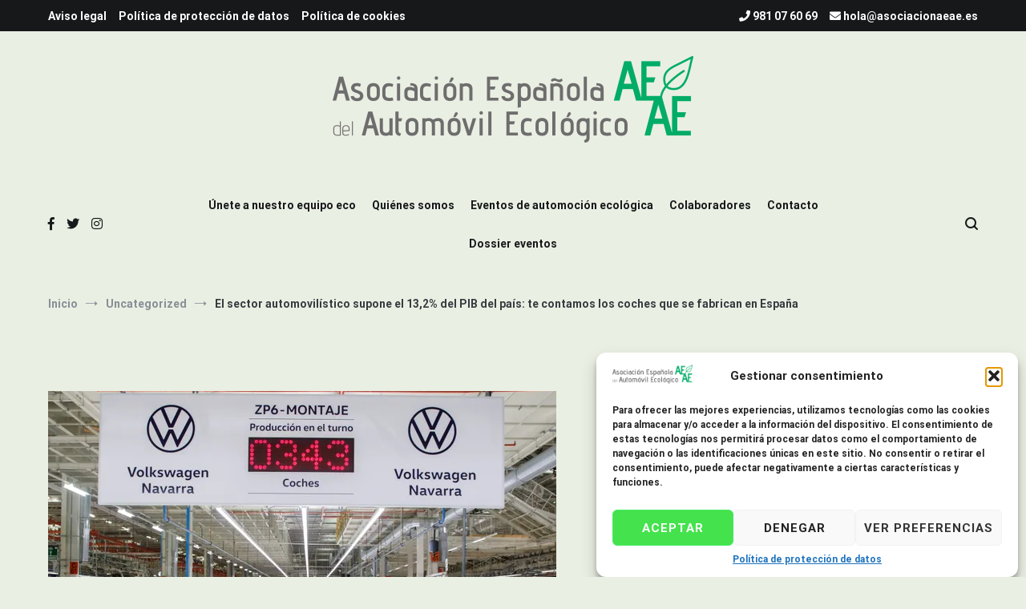

--- FILE ---
content_type: text/html; charset=UTF-8
request_url: https://asociacionaeae.es/el-sector-automovilistico-supone-el-132-del-pib-del-pais-te-contamos-los-coches-que-se-fabrican-en-espana/
body_size: 61712
content:
<!doctype html>
<html lang="es">
<head>
<meta charset="UTF-8">
<meta name="viewport" content="width=device-width, initial-scale=1.0, user-scalable=no">
<link rel="profile" href="https://gmpg.org/xfn/11">
<meta name='robots' content='index, follow, max-image-preview:large, max-snippet:-1, max-video-preview:-1' />
<style>img:is([sizes="auto" i], [sizes^="auto," i]) { contain-intrinsic-size: 3000px 1500px }</style>
<!-- This site is optimized with the Yoast SEO plugin v26.0 - https://yoast.com/wordpress/plugins/seo/ -->
<title>El sector automovilístico supone el 13,2% del PIB del país: te contamos los coches que se fabrican en España - Asociación Española del Automóvil Ecológico</title>
<link rel="canonical" href="https://asociacionaeae.es/el-sector-automovilistico-supone-el-132-del-pib-del-pais-te-contamos-los-coches-que-se-fabrican-en-espana/" />
<meta property="og:locale" content="es_ES" />
<meta property="og:type" content="article" />
<meta property="og:title" content="El sector automovilístico supone el 13,2% del PIB del país: te contamos los coches que se fabrican en España - Asociación Española del Automóvil Ecológico" />
<meta property="og:description" content="¿Sabías que España ha sido un gigante en la fabricación de automóviles? El panorama actual, sin embargo, no es tan alentador. Según estimaciones de Anfac, este año podrían producirse 2,4 millones de vehículos en nuestro país, una cifra notable que supera a la del año pasado (2,2 millones) pero que está lejos de los 2,8 [&hellip;]" />
<meta property="og:url" content="https://asociacionaeae.es/el-sector-automovilistico-supone-el-132-del-pib-del-pais-te-contamos-los-coches-que-se-fabrican-en-espana/" />
<meta property="og:site_name" content="Asociación Española del Automóvil Ecológico" />
<meta property="article:published_time" content="2023-11-27T07:44:31+00:00" />
<meta property="article:modified_time" content="2023-11-27T07:44:40+00:00" />
<meta property="og:image" content="https://asociacionaeae.es/wp-content/uploads/2023/11/2023-11-27-08_44_01-taigo-linea-ensamblaje-navarra-3217776.jpg-640×427.png" />
<meta property="og:image:width" content="634" />
<meta property="og:image:height" content="425" />
<meta property="og:image:type" content="image/png" />
<meta name="author" content="asociacionaeae" />
<meta name="twitter:card" content="summary_large_image" />
<script type="application/ld+json" class="yoast-schema-graph">{"@context":"https://schema.org","@graph":[{"@type":"Article","@id":"https://asociacionaeae.es/el-sector-automovilistico-supone-el-132-del-pib-del-pais-te-contamos-los-coches-que-se-fabrican-en-espana/#article","isPartOf":{"@id":"https://asociacionaeae.es/el-sector-automovilistico-supone-el-132-del-pib-del-pais-te-contamos-los-coches-que-se-fabrican-en-espana/"},"author":{"name":"asociacionaeae","@id":"https://asociacionaeae.es/#/schema/person/c63f7e21c1d748a00ba7331e1632e789"},"headline":"El sector automovilístico supone el 13,2% del PIB del país: te contamos los coches que se fabrican en España","datePublished":"2023-11-27T07:44:31+00:00","dateModified":"2023-11-27T07:44:40+00:00","mainEntityOfPage":{"@id":"https://asociacionaeae.es/el-sector-automovilistico-supone-el-132-del-pib-del-pais-te-contamos-los-coches-que-se-fabrican-en-espana/"},"wordCount":2445,"commentCount":0,"publisher":{"@id":"https://asociacionaeae.es/#organization"},"image":{"@id":"https://asociacionaeae.es/el-sector-automovilistico-supone-el-132-del-pib-del-pais-te-contamos-los-coches-que-se-fabrican-en-espana/#primaryimage"},"thumbnailUrl":"https://asociacionaeae.es/wp-content/uploads/2023/11/2023-11-27-08_44_01-taigo-linea-ensamblaje-navarra-3217776.jpg-640×427.png","articleSection":["automóvil ecológico","Uncategorized"],"inLanguage":"es","potentialAction":[{"@type":"CommentAction","name":"Comment","target":["https://asociacionaeae.es/el-sector-automovilistico-supone-el-132-del-pib-del-pais-te-contamos-los-coches-que-se-fabrican-en-espana/#respond"]}]},{"@type":"WebPage","@id":"https://asociacionaeae.es/el-sector-automovilistico-supone-el-132-del-pib-del-pais-te-contamos-los-coches-que-se-fabrican-en-espana/","url":"https://asociacionaeae.es/el-sector-automovilistico-supone-el-132-del-pib-del-pais-te-contamos-los-coches-que-se-fabrican-en-espana/","name":"El sector automovilístico supone el 13,2% del PIB del país: te contamos los coches que se fabrican en España - Asociación Española del Automóvil Ecológico","isPartOf":{"@id":"https://asociacionaeae.es/#website"},"primaryImageOfPage":{"@id":"https://asociacionaeae.es/el-sector-automovilistico-supone-el-132-del-pib-del-pais-te-contamos-los-coches-que-se-fabrican-en-espana/#primaryimage"},"image":{"@id":"https://asociacionaeae.es/el-sector-automovilistico-supone-el-132-del-pib-del-pais-te-contamos-los-coches-que-se-fabrican-en-espana/#primaryimage"},"thumbnailUrl":"https://asociacionaeae.es/wp-content/uploads/2023/11/2023-11-27-08_44_01-taigo-linea-ensamblaje-navarra-3217776.jpg-640×427.png","datePublished":"2023-11-27T07:44:31+00:00","dateModified":"2023-11-27T07:44:40+00:00","breadcrumb":{"@id":"https://asociacionaeae.es/el-sector-automovilistico-supone-el-132-del-pib-del-pais-te-contamos-los-coches-que-se-fabrican-en-espana/#breadcrumb"},"inLanguage":"es","potentialAction":[{"@type":"ReadAction","target":["https://asociacionaeae.es/el-sector-automovilistico-supone-el-132-del-pib-del-pais-te-contamos-los-coches-que-se-fabrican-en-espana/"]}]},{"@type":"ImageObject","inLanguage":"es","@id":"https://asociacionaeae.es/el-sector-automovilistico-supone-el-132-del-pib-del-pais-te-contamos-los-coches-que-se-fabrican-en-espana/#primaryimage","url":"https://asociacionaeae.es/wp-content/uploads/2023/11/2023-11-27-08_44_01-taigo-linea-ensamblaje-navarra-3217776.jpg-640×427.png","contentUrl":"https://asociacionaeae.es/wp-content/uploads/2023/11/2023-11-27-08_44_01-taigo-linea-ensamblaje-navarra-3217776.jpg-640×427.png","width":634,"height":425},{"@type":"BreadcrumbList","@id":"https://asociacionaeae.es/el-sector-automovilistico-supone-el-132-del-pib-del-pais-te-contamos-los-coches-que-se-fabrican-en-espana/#breadcrumb","itemListElement":[{"@type":"ListItem","position":1,"name":"Portada","item":"https://asociacionaeae.es/"},{"@type":"ListItem","position":2,"name":"El sector automovilístico supone el 13,2% del PIB del país: te contamos los coches que se fabrican en España"}]},{"@type":"WebSite","@id":"https://asociacionaeae.es/#website","url":"https://asociacionaeae.es/","name":"Asociación Española del Automóvil Ecológico","description":"","publisher":{"@id":"https://asociacionaeae.es/#organization"},"potentialAction":[{"@type":"SearchAction","target":{"@type":"EntryPoint","urlTemplate":"https://asociacionaeae.es/?s={search_term_string}"},"query-input":{"@type":"PropertyValueSpecification","valueRequired":true,"valueName":"search_term_string"}}],"inLanguage":"es"},{"@type":"Organization","@id":"https://asociacionaeae.es/#organization","name":"Asociación Española del Automóvil Ecológico","url":"https://asociacionaeae.es/","logo":{"@type":"ImageObject","inLanguage":"es","@id":"https://asociacionaeae.es/#/schema/logo/image/","url":"https://asociacionaeae.es/wp-content/uploads/2019/02/LogoAEAE_web2.png","contentUrl":"https://asociacionaeae.es/wp-content/uploads/2019/02/LogoAEAE_web2.png","width":450,"height":110,"caption":"Asociación Española del Automóvil Ecológico"},"image":{"@id":"https://asociacionaeae.es/#/schema/logo/image/"}},{"@type":"Person","@id":"https://asociacionaeae.es/#/schema/person/c63f7e21c1d748a00ba7331e1632e789","name":"asociacionaeae","image":{"@type":"ImageObject","inLanguage":"es","@id":"https://asociacionaeae.es/#/schema/person/image/","url":"https://secure.gravatar.com/avatar/c1a4112391755aedae312fc84417c84c41ee6e4d24d51815e536078ada6a65b0?s=96&d=mm&r=g","contentUrl":"https://secure.gravatar.com/avatar/c1a4112391755aedae312fc84417c84c41ee6e4d24d51815e536078ada6a65b0?s=96&d=mm&r=g","caption":"asociacionaeae"}}]}</script>
<!-- / Yoast SEO plugin. -->
<link href='https://fonts.gstatic.com' crossorigin rel='preconnect' />
<link rel="alternate" type="application/rss+xml" title="Asociación Española del Automóvil Ecológico &raquo; Feed" href="https://asociacionaeae.es/feed/" />
<link rel="alternate" type="application/rss+xml" title="Asociación Española del Automóvil Ecológico &raquo; Feed de los comentarios" href="https://asociacionaeae.es/comments/feed/" />
<link rel="alternate" type="application/rss+xml" title="Asociación Española del Automóvil Ecológico &raquo; Comentario El sector automovilístico supone el 13,2% del PIB del país: te contamos los coches que se fabrican en España del feed" href="https://asociacionaeae.es/el-sector-automovilistico-supone-el-132-del-pib-del-pais-te-contamos-los-coches-que-se-fabrican-en-espana/feed/" />
<script type="text/javascript">
/* <![CDATA[ */
window._wpemojiSettings = {"baseUrl":"https:\/\/s.w.org\/images\/core\/emoji\/16.0.1\/72x72\/","ext":".png","svgUrl":"https:\/\/s.w.org\/images\/core\/emoji\/16.0.1\/svg\/","svgExt":".svg","source":{"concatemoji":"https:\/\/asociacionaeae.es\/wp-includes\/js\/wp-emoji-release.min.js?ver=4bb26d7e60c7dafe0e5c948e5d7e86e6"}};
/*! This file is auto-generated */
!function(s,n){var o,i,e;function c(e){try{var t={supportTests:e,timestamp:(new Date).valueOf()};sessionStorage.setItem(o,JSON.stringify(t))}catch(e){}}function p(e,t,n){e.clearRect(0,0,e.canvas.width,e.canvas.height),e.fillText(t,0,0);var t=new Uint32Array(e.getImageData(0,0,e.canvas.width,e.canvas.height).data),a=(e.clearRect(0,0,e.canvas.width,e.canvas.height),e.fillText(n,0,0),new Uint32Array(e.getImageData(0,0,e.canvas.width,e.canvas.height).data));return t.every(function(e,t){return e===a[t]})}function u(e,t){e.clearRect(0,0,e.canvas.width,e.canvas.height),e.fillText(t,0,0);for(var n=e.getImageData(16,16,1,1),a=0;a<n.data.length;a++)if(0!==n.data[a])return!1;return!0}function f(e,t,n,a){switch(t){case"flag":return n(e,"\ud83c\udff3\ufe0f\u200d\u26a7\ufe0f","\ud83c\udff3\ufe0f\u200b\u26a7\ufe0f")?!1:!n(e,"\ud83c\udde8\ud83c\uddf6","\ud83c\udde8\u200b\ud83c\uddf6")&&!n(e,"\ud83c\udff4\udb40\udc67\udb40\udc62\udb40\udc65\udb40\udc6e\udb40\udc67\udb40\udc7f","\ud83c\udff4\u200b\udb40\udc67\u200b\udb40\udc62\u200b\udb40\udc65\u200b\udb40\udc6e\u200b\udb40\udc67\u200b\udb40\udc7f");case"emoji":return!a(e,"\ud83e\udedf")}return!1}function g(e,t,n,a){var r="undefined"!=typeof WorkerGlobalScope&&self instanceof WorkerGlobalScope?new OffscreenCanvas(300,150):s.createElement("canvas"),o=r.getContext("2d",{willReadFrequently:!0}),i=(o.textBaseline="top",o.font="600 32px Arial",{});return e.forEach(function(e){i[e]=t(o,e,n,a)}),i}function t(e){var t=s.createElement("script");t.src=e,t.defer=!0,s.head.appendChild(t)}"undefined"!=typeof Promise&&(o="wpEmojiSettingsSupports",i=["flag","emoji"],n.supports={everything:!0,everythingExceptFlag:!0},e=new Promise(function(e){s.addEventListener("DOMContentLoaded",e,{once:!0})}),new Promise(function(t){var n=function(){try{var e=JSON.parse(sessionStorage.getItem(o));if("object"==typeof e&&"number"==typeof e.timestamp&&(new Date).valueOf()<e.timestamp+604800&&"object"==typeof e.supportTests)return e.supportTests}catch(e){}return null}();if(!n){if("undefined"!=typeof Worker&&"undefined"!=typeof OffscreenCanvas&&"undefined"!=typeof URL&&URL.createObjectURL&&"undefined"!=typeof Blob)try{var e="postMessage("+g.toString()+"("+[JSON.stringify(i),f.toString(),p.toString(),u.toString()].join(",")+"));",a=new Blob([e],{type:"text/javascript"}),r=new Worker(URL.createObjectURL(a),{name:"wpTestEmojiSupports"});return void(r.onmessage=function(e){c(n=e.data),r.terminate(),t(n)})}catch(e){}c(n=g(i,f,p,u))}t(n)}).then(function(e){for(var t in e)n.supports[t]=e[t],n.supports.everything=n.supports.everything&&n.supports[t],"flag"!==t&&(n.supports.everythingExceptFlag=n.supports.everythingExceptFlag&&n.supports[t]);n.supports.everythingExceptFlag=n.supports.everythingExceptFlag&&!n.supports.flag,n.DOMReady=!1,n.readyCallback=function(){n.DOMReady=!0}}).then(function(){return e}).then(function(){var e;n.supports.everything||(n.readyCallback(),(e=n.source||{}).concatemoji?t(e.concatemoji):e.wpemoji&&e.twemoji&&(t(e.twemoji),t(e.wpemoji)))}))}((window,document),window._wpemojiSettings);
/* ]]> */
</script>
<style id='wp-emoji-styles-inline-css' type='text/css'>
img.wp-smiley, img.emoji {
display: inline !important;
border: none !important;
box-shadow: none !important;
height: 1em !important;
width: 1em !important;
margin: 0 0.07em !important;
vertical-align: -0.1em !important;
background: none !important;
padding: 0 !important;
}
</style>
<link rel='stylesheet' id='wp-block-library-css' href='https://asociacionaeae.es/wp-includes/css/dist/block-library/style.min.css?ver=4bb26d7e60c7dafe0e5c948e5d7e86e6' type='text/css' media='all' />
<style id='wp-block-library-theme-inline-css' type='text/css'>
.wp-block-audio :where(figcaption){color:#555;font-size:13px;text-align:center}.is-dark-theme .wp-block-audio :where(figcaption){color:#ffffffa6}.wp-block-audio{margin:0 0 1em}.wp-block-code{border:1px solid #ccc;border-radius:4px;font-family:Menlo,Consolas,monaco,monospace;padding:.8em 1em}.wp-block-embed :where(figcaption){color:#555;font-size:13px;text-align:center}.is-dark-theme .wp-block-embed :where(figcaption){color:#ffffffa6}.wp-block-embed{margin:0 0 1em}.blocks-gallery-caption{color:#555;font-size:13px;text-align:center}.is-dark-theme .blocks-gallery-caption{color:#ffffffa6}:root :where(.wp-block-image figcaption){color:#555;font-size:13px;text-align:center}.is-dark-theme :root :where(.wp-block-image figcaption){color:#ffffffa6}.wp-block-image{margin:0 0 1em}.wp-block-pullquote{border-bottom:4px solid;border-top:4px solid;color:currentColor;margin-bottom:1.75em}.wp-block-pullquote cite,.wp-block-pullquote footer,.wp-block-pullquote__citation{color:currentColor;font-size:.8125em;font-style:normal;text-transform:uppercase}.wp-block-quote{border-left:.25em solid;margin:0 0 1.75em;padding-left:1em}.wp-block-quote cite,.wp-block-quote footer{color:currentColor;font-size:.8125em;font-style:normal;position:relative}.wp-block-quote:where(.has-text-align-right){border-left:none;border-right:.25em solid;padding-left:0;padding-right:1em}.wp-block-quote:where(.has-text-align-center){border:none;padding-left:0}.wp-block-quote.is-large,.wp-block-quote.is-style-large,.wp-block-quote:where(.is-style-plain){border:none}.wp-block-search .wp-block-search__label{font-weight:700}.wp-block-search__button{border:1px solid #ccc;padding:.375em .625em}:where(.wp-block-group.has-background){padding:1.25em 2.375em}.wp-block-separator.has-css-opacity{opacity:.4}.wp-block-separator{border:none;border-bottom:2px solid;margin-left:auto;margin-right:auto}.wp-block-separator.has-alpha-channel-opacity{opacity:1}.wp-block-separator:not(.is-style-wide):not(.is-style-dots){width:100px}.wp-block-separator.has-background:not(.is-style-dots){border-bottom:none;height:1px}.wp-block-separator.has-background:not(.is-style-wide):not(.is-style-dots){height:2px}.wp-block-table{margin:0 0 1em}.wp-block-table td,.wp-block-table th{word-break:normal}.wp-block-table :where(figcaption){color:#555;font-size:13px;text-align:center}.is-dark-theme .wp-block-table :where(figcaption){color:#ffffffa6}.wp-block-video :where(figcaption){color:#555;font-size:13px;text-align:center}.is-dark-theme .wp-block-video :where(figcaption){color:#ffffffa6}.wp-block-video{margin:0 0 1em}:root :where(.wp-block-template-part.has-background){margin-bottom:0;margin-top:0;padding:1.25em 2.375em}
</style>
<style id='classic-theme-styles-inline-css' type='text/css'>
/*! This file is auto-generated */
.wp-block-button__link{color:#fff;background-color:#32373c;border-radius:9999px;box-shadow:none;text-decoration:none;padding:calc(.667em + 2px) calc(1.333em + 2px);font-size:1.125em}.wp-block-file__button{background:#32373c;color:#fff;text-decoration:none}
</style>
<style id='global-styles-inline-css' type='text/css'>
:root{--wp--preset--aspect-ratio--square: 1;--wp--preset--aspect-ratio--4-3: 4/3;--wp--preset--aspect-ratio--3-4: 3/4;--wp--preset--aspect-ratio--3-2: 3/2;--wp--preset--aspect-ratio--2-3: 2/3;--wp--preset--aspect-ratio--16-9: 16/9;--wp--preset--aspect-ratio--9-16: 9/16;--wp--preset--color--black: #000000;--wp--preset--color--cyan-bluish-gray: #abb8c3;--wp--preset--color--white: #ffffff;--wp--preset--color--pale-pink: #f78da7;--wp--preset--color--vivid-red: #cf2e2e;--wp--preset--color--luminous-vivid-orange: #ff6900;--wp--preset--color--luminous-vivid-amber: #fcb900;--wp--preset--color--light-green-cyan: #7bdcb5;--wp--preset--color--vivid-green-cyan: #00d084;--wp--preset--color--pale-cyan-blue: #8ed1fc;--wp--preset--color--vivid-cyan-blue: #0693e3;--wp--preset--color--vivid-purple: #9b51e0;--wp--preset--gradient--vivid-cyan-blue-to-vivid-purple: linear-gradient(135deg,rgba(6,147,227,1) 0%,rgb(155,81,224) 100%);--wp--preset--gradient--light-green-cyan-to-vivid-green-cyan: linear-gradient(135deg,rgb(122,220,180) 0%,rgb(0,208,130) 100%);--wp--preset--gradient--luminous-vivid-amber-to-luminous-vivid-orange: linear-gradient(135deg,rgba(252,185,0,1) 0%,rgba(255,105,0,1) 100%);--wp--preset--gradient--luminous-vivid-orange-to-vivid-red: linear-gradient(135deg,rgba(255,105,0,1) 0%,rgb(207,46,46) 100%);--wp--preset--gradient--very-light-gray-to-cyan-bluish-gray: linear-gradient(135deg,rgb(238,238,238) 0%,rgb(169,184,195) 100%);--wp--preset--gradient--cool-to-warm-spectrum: linear-gradient(135deg,rgb(74,234,220) 0%,rgb(151,120,209) 20%,rgb(207,42,186) 40%,rgb(238,44,130) 60%,rgb(251,105,98) 80%,rgb(254,248,76) 100%);--wp--preset--gradient--blush-light-purple: linear-gradient(135deg,rgb(255,206,236) 0%,rgb(152,150,240) 100%);--wp--preset--gradient--blush-bordeaux: linear-gradient(135deg,rgb(254,205,165) 0%,rgb(254,45,45) 50%,rgb(107,0,62) 100%);--wp--preset--gradient--luminous-dusk: linear-gradient(135deg,rgb(255,203,112) 0%,rgb(199,81,192) 50%,rgb(65,88,208) 100%);--wp--preset--gradient--pale-ocean: linear-gradient(135deg,rgb(255,245,203) 0%,rgb(182,227,212) 50%,rgb(51,167,181) 100%);--wp--preset--gradient--electric-grass: linear-gradient(135deg,rgb(202,248,128) 0%,rgb(113,206,126) 100%);--wp--preset--gradient--midnight: linear-gradient(135deg,rgb(2,3,129) 0%,rgb(40,116,252) 100%);--wp--preset--font-size--small: 13px;--wp--preset--font-size--medium: 20px;--wp--preset--font-size--large: 36px;--wp--preset--font-size--x-large: 42px;--wp--preset--spacing--20: 0.44rem;--wp--preset--spacing--30: 0.67rem;--wp--preset--spacing--40: 1rem;--wp--preset--spacing--50: 1.5rem;--wp--preset--spacing--60: 2.25rem;--wp--preset--spacing--70: 3.38rem;--wp--preset--spacing--80: 5.06rem;--wp--preset--shadow--natural: 6px 6px 9px rgba(0, 0, 0, 0.2);--wp--preset--shadow--deep: 12px 12px 50px rgba(0, 0, 0, 0.4);--wp--preset--shadow--sharp: 6px 6px 0px rgba(0, 0, 0, 0.2);--wp--preset--shadow--outlined: 6px 6px 0px -3px rgba(255, 255, 255, 1), 6px 6px rgba(0, 0, 0, 1);--wp--preset--shadow--crisp: 6px 6px 0px rgba(0, 0, 0, 1);}:where(.is-layout-flex){gap: 0.5em;}:where(.is-layout-grid){gap: 0.5em;}body .is-layout-flex{display: flex;}.is-layout-flex{flex-wrap: wrap;align-items: center;}.is-layout-flex > :is(*, div){margin: 0;}body .is-layout-grid{display: grid;}.is-layout-grid > :is(*, div){margin: 0;}:where(.wp-block-columns.is-layout-flex){gap: 2em;}:where(.wp-block-columns.is-layout-grid){gap: 2em;}:where(.wp-block-post-template.is-layout-flex){gap: 1.25em;}:where(.wp-block-post-template.is-layout-grid){gap: 1.25em;}.has-black-color{color: var(--wp--preset--color--black) !important;}.has-cyan-bluish-gray-color{color: var(--wp--preset--color--cyan-bluish-gray) !important;}.has-white-color{color: var(--wp--preset--color--white) !important;}.has-pale-pink-color{color: var(--wp--preset--color--pale-pink) !important;}.has-vivid-red-color{color: var(--wp--preset--color--vivid-red) !important;}.has-luminous-vivid-orange-color{color: var(--wp--preset--color--luminous-vivid-orange) !important;}.has-luminous-vivid-amber-color{color: var(--wp--preset--color--luminous-vivid-amber) !important;}.has-light-green-cyan-color{color: var(--wp--preset--color--light-green-cyan) !important;}.has-vivid-green-cyan-color{color: var(--wp--preset--color--vivid-green-cyan) !important;}.has-pale-cyan-blue-color{color: var(--wp--preset--color--pale-cyan-blue) !important;}.has-vivid-cyan-blue-color{color: var(--wp--preset--color--vivid-cyan-blue) !important;}.has-vivid-purple-color{color: var(--wp--preset--color--vivid-purple) !important;}.has-black-background-color{background-color: var(--wp--preset--color--black) !important;}.has-cyan-bluish-gray-background-color{background-color: var(--wp--preset--color--cyan-bluish-gray) !important;}.has-white-background-color{background-color: var(--wp--preset--color--white) !important;}.has-pale-pink-background-color{background-color: var(--wp--preset--color--pale-pink) !important;}.has-vivid-red-background-color{background-color: var(--wp--preset--color--vivid-red) !important;}.has-luminous-vivid-orange-background-color{background-color: var(--wp--preset--color--luminous-vivid-orange) !important;}.has-luminous-vivid-amber-background-color{background-color: var(--wp--preset--color--luminous-vivid-amber) !important;}.has-light-green-cyan-background-color{background-color: var(--wp--preset--color--light-green-cyan) !important;}.has-vivid-green-cyan-background-color{background-color: var(--wp--preset--color--vivid-green-cyan) !important;}.has-pale-cyan-blue-background-color{background-color: var(--wp--preset--color--pale-cyan-blue) !important;}.has-vivid-cyan-blue-background-color{background-color: var(--wp--preset--color--vivid-cyan-blue) !important;}.has-vivid-purple-background-color{background-color: var(--wp--preset--color--vivid-purple) !important;}.has-black-border-color{border-color: var(--wp--preset--color--black) !important;}.has-cyan-bluish-gray-border-color{border-color: var(--wp--preset--color--cyan-bluish-gray) !important;}.has-white-border-color{border-color: var(--wp--preset--color--white) !important;}.has-pale-pink-border-color{border-color: var(--wp--preset--color--pale-pink) !important;}.has-vivid-red-border-color{border-color: var(--wp--preset--color--vivid-red) !important;}.has-luminous-vivid-orange-border-color{border-color: var(--wp--preset--color--luminous-vivid-orange) !important;}.has-luminous-vivid-amber-border-color{border-color: var(--wp--preset--color--luminous-vivid-amber) !important;}.has-light-green-cyan-border-color{border-color: var(--wp--preset--color--light-green-cyan) !important;}.has-vivid-green-cyan-border-color{border-color: var(--wp--preset--color--vivid-green-cyan) !important;}.has-pale-cyan-blue-border-color{border-color: var(--wp--preset--color--pale-cyan-blue) !important;}.has-vivid-cyan-blue-border-color{border-color: var(--wp--preset--color--vivid-cyan-blue) !important;}.has-vivid-purple-border-color{border-color: var(--wp--preset--color--vivid-purple) !important;}.has-vivid-cyan-blue-to-vivid-purple-gradient-background{background: var(--wp--preset--gradient--vivid-cyan-blue-to-vivid-purple) !important;}.has-light-green-cyan-to-vivid-green-cyan-gradient-background{background: var(--wp--preset--gradient--light-green-cyan-to-vivid-green-cyan) !important;}.has-luminous-vivid-amber-to-luminous-vivid-orange-gradient-background{background: var(--wp--preset--gradient--luminous-vivid-amber-to-luminous-vivid-orange) !important;}.has-luminous-vivid-orange-to-vivid-red-gradient-background{background: var(--wp--preset--gradient--luminous-vivid-orange-to-vivid-red) !important;}.has-very-light-gray-to-cyan-bluish-gray-gradient-background{background: var(--wp--preset--gradient--very-light-gray-to-cyan-bluish-gray) !important;}.has-cool-to-warm-spectrum-gradient-background{background: var(--wp--preset--gradient--cool-to-warm-spectrum) !important;}.has-blush-light-purple-gradient-background{background: var(--wp--preset--gradient--blush-light-purple) !important;}.has-blush-bordeaux-gradient-background{background: var(--wp--preset--gradient--blush-bordeaux) !important;}.has-luminous-dusk-gradient-background{background: var(--wp--preset--gradient--luminous-dusk) !important;}.has-pale-ocean-gradient-background{background: var(--wp--preset--gradient--pale-ocean) !important;}.has-electric-grass-gradient-background{background: var(--wp--preset--gradient--electric-grass) !important;}.has-midnight-gradient-background{background: var(--wp--preset--gradient--midnight) !important;}.has-small-font-size{font-size: var(--wp--preset--font-size--small) !important;}.has-medium-font-size{font-size: var(--wp--preset--font-size--medium) !important;}.has-large-font-size{font-size: var(--wp--preset--font-size--large) !important;}.has-x-large-font-size{font-size: var(--wp--preset--font-size--x-large) !important;}
:where(.wp-block-post-template.is-layout-flex){gap: 1.25em;}:where(.wp-block-post-template.is-layout-grid){gap: 1.25em;}
:where(.wp-block-columns.is-layout-flex){gap: 2em;}:where(.wp-block-columns.is-layout-grid){gap: 2em;}
:root :where(.wp-block-pullquote){font-size: 1.5em;line-height: 1.6;}
</style>
<link rel='stylesheet' id='wpusb-style-css' href='https://asociacionaeae.es/wp-content/plugins/wpupper-share-buttons/build/style.css?ver=1745444640' type='text/css' media='all' />
<link rel='stylesheet' id='cmplz-general-css' href='https://asociacionaeae.es/wp-content/plugins/complianz-gdpr/assets/css/cookieblocker.min.css?ver=1756151484' type='text/css' media='all' />
<link rel='stylesheet' id='cenote-style-css' href='https://asociacionaeae.es/wp-content/themes/cenote/style.css?ver=4bb26d7e60c7dafe0e5c948e5d7e86e6' type='text/css' media='all' />
<style id='cenote-style-inline-css' type='text/css'>
.cenote-header-media .tg-container {
background-image: url( "" );
}
</style>
<link rel='stylesheet' id='themegrill-icons-css' href='https://asociacionaeae.es/wp-content/themes/cenote/assets/css/themegrill-icons.min.css?ver=1.0' type='text/css' media='all' />
<link rel='stylesheet' id='fontawesome-css' href='https://asociacionaeae.es/wp-content/themes/cenote/assets/css/all.min.css?ver=4bb26d7e60c7dafe0e5c948e5d7e86e6' type='text/css' media='all' />
<link rel='stylesheet' id='swiper-css' href='https://asociacionaeae.es/wp-content/themes/cenote/assets/css/swiper.min.css?ver=4bb26d7e60c7dafe0e5c948e5d7e86e6' type='text/css' media='all' />
<script type="text/javascript" src="https://asociacionaeae.es/wp-includes/js/jquery/jquery.min.js?ver=3.7.1" id="jquery-core-js"></script>
<script type="text/javascript" src="https://asociacionaeae.es/wp-includes/js/jquery/jquery-migrate.min.js?ver=3.4.1" id="jquery-migrate-js"></script>
<link rel="https://api.w.org/" href="https://asociacionaeae.es/wp-json/" /><link rel="alternate" title="JSON" type="application/json" href="https://asociacionaeae.es/wp-json/wp/v2/posts/1656" /><link rel="EditURI" type="application/rsd+xml" title="RSD" href="https://asociacionaeae.es/xmlrpc.php?rsd" />
<link rel="alternate" title="oEmbed (JSON)" type="application/json+oembed" href="https://asociacionaeae.es/wp-json/oembed/1.0/embed?url=https%3A%2F%2Fasociacionaeae.es%2Fel-sector-automovilistico-supone-el-132-del-pib-del-pais-te-contamos-los-coches-que-se-fabrican-en-espana%2F" />
<link rel="alternate" title="oEmbed (XML)" type="text/xml+oembed" href="https://asociacionaeae.es/wp-json/oembed/1.0/embed?url=https%3A%2F%2Fasociacionaeae.es%2Fel-sector-automovilistico-supone-el-132-del-pib-del-pais-te-contamos-los-coches-que-se-fabrican-en-espana%2F&#038;format=xml" />
<meta name="google-site-verification" content="D5OedZxawZt9xzS9AYPkWo7DfiJTBtIqwB7cGUIhX-k" />
<meta name="google-site-verification" content="r5Ote-uUuv5eOikFAmJhdiRnAIYfdvTb6C85XWLnJBo" />
<!-- Google tag (gtag.js) -->
<script async src="https://www.googletagmanager.com/gtag/js?id=G-BLD5135TQ7"></script>
<script>
window.dataLayer = window.dataLayer || [];
function gtag(){dataLayer.push(arguments);}
gtag('js', new Date());
gtag('config', 'G-BLD5135TQ7');
</script>			<style>.cmplz-hidden {
display: none !important;
}</style><link rel="pingback" href="https://asociacionaeae.es/xmlrpc.php">
<!-- WPUpper Share Buttons SVG ICONS -->
<svg aria-hidden="true" style="display:none !important;" version="1.1" xmlns="http://www.w3.org/2000/svg" xmlns:xlink="http://www.w3.org/1999/xlink">
<defs>
<symbol id="wpusb-angle-double-left" viewBox="0 0 19 32">
<path d="M11.361 24.121q0 0.254-0.195 0.449l-0.976 0.976q-0.195 0.195-0.449 0.195t-0.449-0.195l-9.097-9.097q-0.195-0.195-0.195-0.449t0.195-0.449l9.097-9.097q0.195-0.195 0.449-0.195t0.449 0.195l0.976 0.976q0.195 0.195 0.195 0.449t-0.195 0.449l-7.672 7.672 7.672 7.672q0.195 0.195 0.195 0.449zM18.857 24.121q0 0.254-0.195 0.449l-0.976 0.976q-0.195 0.195-0.449 0.195t-0.449-0.195l-9.097-9.097q-0.195-0.195-0.195-0.449t0.195-0.449l9.097-9.097q0.195-0.195 0.449-0.195t0.449 0.195l0.976 0.976q0.195 0.195 0.195 0.449t-0.195 0.449l-7.672 7.672 7.672 7.672q0.195 0.195 0.195 0.449z"></path>
</symbol>
<symbol id="wpusb-angle-double-right" viewBox="0 0 18 32">
<path d="M10.673 16q0 0.238-0.183 0.422l-8.545 8.545q-0.183 0.183-0.422 0.183t-0.422-0.183l-0.917-0.917q-0.183-0.183-0.183-0.422t0.183-0.422l7.207-7.207-7.207-7.207q-0.183-0.183-0.183-0.422t0.183-0.422l0.917-0.917q0.183-0.183 0.422-0.183t0.422 0.183l8.545 8.545q0.183 0.183 0.183 0.422zM17.714 16q0 0.238-0.183 0.422l-8.545 8.545q-0.183 0.183-0.422 0.183t-0.422-0.183l-0.917-0.917q-0.183-0.183-0.183-0.422t0.183-0.422l7.207-7.207-7.207-7.207q-0.183-0.183-0.183-0.422t0.183-0.422l0.917-0.917q0.183-0.183 0.422-0.183t0.422 0.183l8.545 8.545q0.183 0.183 0.183 0.422z"></path>
</symbol>
<symbol id="wpusb-share" viewBox="0 0 27 32">
<path d="M21.714 18.286q2.375 0 4.045 1.67t1.67 4.045-1.67 4.045-4.045 1.67-4.045-1.67-1.67-4.045q0-0.214 0.036-0.607l-6.429-3.214q-1.643 1.536-3.893 1.536-2.375 0-4.045-1.67t-1.67-4.045 1.67-4.045 4.045-1.67q2.25 0 3.893 1.536l6.429-3.214q-0.036-0.393-0.036-0.607 0-2.375 1.67-4.045t4.045-1.67 4.045 1.67 1.67 4.045-1.67 4.045-4.045 1.67q-2.25 0-3.893-1.536l-6.429 3.214q0.036 0.393 0.036 0.607t-0.036 0.607l6.429 3.214q1.643-1.536 3.893-1.536z"></path>
</symbol>
<symbol id="wpusb-share-square" viewBox="0 0 32 32">
<path d="M1.837 0.177c-0.717 0.22-1.296 0.739-1.632 1.457l-0.205 0.439v27.891l0.198 0.417c0.271 0.578 0.717 1.040 1.296 1.325l0.483 0.234h27.891l0.483-0.234c0.578-0.285 1.025-0.747 1.296-1.325l0.198-0.417v-27.891l-0.205-0.439c-0.344-0.732-0.922-1.237-1.662-1.457-0.351-0.102-1.794-0.117-14.085-0.11-11.947 0-13.741 0.015-14.055 0.11zM22.913 6.172c0.659 0.176 1.274 0.534 1.794 1.061 0.798 0.798 1.171 1.698 1.171 2.826 0 1.12-0.425 2.072-1.281 2.877-0.813 0.761-1.589 1.062-2.709 1.062-0.871 0-1.53-0.198-2.233-0.681l-0.439-0.3-5.3 2.386v1.223l0.659 0.293c0.359 0.161 1.552 0.695 2.65 1.193l1.991 0.908 0.447-0.3c0.695-0.476 1.354-0.681 2.225-0.681 1.171-0.007 1.962 0.322 2.826 1.193 0.827 0.827 1.164 1.625 1.164 2.753 0 1.12-0.373 2.020-1.171 2.818-0.805 0.805-1.698 1.171-2.84 1.171-1.083 0-2.035-0.417-2.811-1.23-0.695-0.732-1.054-1.523-1.135-2.518l-0.044-0.556-2.562-1.164c-1.406-0.637-2.643-1.193-2.752-1.244-0.176-0.073-0.234-0.059-0.512 0.124-0.996 0.674-2.467 0.805-3.609 0.322-2.167-0.908-3.097-3.419-2.035-5.512 0.264-0.52 0.9-1.23 1.391-1.545 1.237-0.791 2.914-0.813 4.173-0.051l0.41 0.242 5.498-2.482 0.044-0.556c0.088-1.062 0.483-1.896 1.259-2.635 0.542-0.512 1.076-0.827 1.698-0.996 0.483-0.132 1.515-0.132 2.035 0z"></path>
</symbol>
<symbol id="wpusb-share-rounded" viewBox="0 0 32 32">
<path d="M16 0c-8.822 0-15.999 7.177-15.999 15.999s7.177 16.001 15.999 16.001 15.999-7.178 15.999-16.001c0-8.822-7.177-15.999-15.999-15.999zM11.801 15.972c0 0.161-0.016 0.318-0.039 0.473l6.733 3.296c0.576-0.606 1.388-0.985 2.29-0.985 1.747 0 3.163 1.416 3.163 3.163s-1.416 3.163-3.163 3.163-3.163-1.416-3.163-3.163c0-0.161 0.016-0.318 0.039-0.473l-6.733-3.296c-0.576 0.606-1.388 0.985-2.29 0.985-1.747 0-3.163-1.416-3.163-3.163s1.416-3.163 3.163-3.163c0.906 0 1.721 0.383 2.298 0.994l6.723-3.26c-0.022-0.151-0.037-0.304-0.037-0.461 0-1.747 1.416-3.163 3.163-3.163s3.163 1.416 3.163 3.163-1.416 3.163-3.163 3.163c-0.906 0-1.721-0.383-2.298-0.994l-6.723 3.26c0.023 0.151 0.037 0.304 0.037 0.461z"></path>
</symbol>
<symbol id="wpusb-vk" viewBox="0 0 32 32">
<path d="M28.42 19.647c0 0 2.566 2.535 3.201 3.707 0.017 0.025 0.025 0.044 0.029 0.056 0.259 0.433 0.322 0.773 0.195 1.024-0.214 0.414-0.94 0.622-1.186 0.64 0 0-4.409 0-4.536 0-0.316 0-0.973-0.082-1.773-0.635-0.611-0.427-1.219-1.13-1.808-1.817-0.879-1.020-1.639-1.906-2.409-1.906-0.098 0-0.194 0.016-0.286 0.048-0.582 0.184-1.322 1.014-1.322 3.225 0 0.692-0.546 1.086-0.928 1.086 0 0-1.981 0-2.077 0-0.708 0-4.393-0.248-7.661-3.693-4.004-4.218-7.6-12.681-7.635-12.755-0.224-0.548 0.246-0.846 0.754-0.846h4.58c0.614 0 0.814 0.371 0.954 0.705 0.162 0.382 0.762 1.912 1.746 3.631 1.593 2.796 2.573 3.934 3.355 3.934 0.148 0 0.287-0.037 0.419-0.111 1.022-0.562 0.832-4.212 0.784-4.964 0-0.146-0.002-1.63-0.525-2.347-0.375-0.514-1.013-0.714-1.398-0.787 0.103-0.149 0.322-0.378 0.603-0.513 0.7-0.349 1.965-0.4 3.22-0.4h0.697c1.362 0.019 1.714 0.106 2.209 0.232 0.997 0.238 1.016 0.884 0.928 3.084-0.025 0.628-0.052 1.336-0.052 2.169 0 0.178-0.008 0.376-0.008 0.578-0.030 1.128-0.070 2.4 0.727 2.922 0.102 0.063 0.221 0.098 0.344 0.098 0.276 0 1.103 0 3.346-3.849 0.984-1.7 1.746-3.704 1.798-3.855 0.044-0.084 0.178-0.321 0.34-0.416 0.124-0.076 0.289-0.089 0.375-0.089h5.388c0.587 0 0.986 0.089 1.063 0.311 0.13 0.36-0.025 1.46-2.485 4.787-0.414 0.554-0.778 1.033-1.097 1.452-2.23 2.927-2.23 3.074 0.132 5.296z"></path>
</symbol>
<symbol id="wpusb-vk-square" viewBox="0 0 32 32">
<path d="M32 28.444v-24.889c0-1.956-1.605-3.556-3.564-3.556h-24.871c-2.044 0-3.564 1.516-3.564 3.556v24.889c0 2.041 1.52 3.556 3.564 3.556h24.871c1.959 0 3.564-1.598 3.564-3.556zM25.216 18.857c0 0 2.012 1.986 2.508 2.907 0.014 0.020 0.020 0.037 0.025 0.044 0.201 0.338 0.252 0.604 0.151 0.8-0.167 0.325-0.736 0.489-0.93 0.503 0 0-3.454 0-3.554 0-0.249 0-0.764-0.064-1.39-0.496-0.48-0.334-0.955-0.887-1.417-1.426-0.69-0.8-1.287-1.493-1.888-1.493-0.076 0-0.153 0.012-0.224 0.037-0.457 0.146-1.036 0.795-1.036 2.528 0 0.542-0.427 0.852-0.729 0.852 0 0-1.55 0-1.628 0-0.555 0-3.444-0.194-6.002-2.894-3.14-3.307-5.959-9.94-5.984-9.998-0.178-0.428 0.19-0.661 0.59-0.661h3.591c0.482 0 0.636 0.292 0.747 0.553 0.124 0.297 0.594 1.495 1.362 2.843 1.25 2.192 2.020 3.084 2.633 3.084 0.114 0 0.224-0.030 0.327-0.087 0.802-0.443 0.652-3.301 0.617-3.892 0-0.112-0.002-1.278-0.411-1.838-0.295-0.405-0.795-0.56-1.097-0.619 0.080-0.116 0.252-0.295 0.473-0.402 0.549-0.274 1.54-0.313 2.524-0.313h0.548c1.068 0.014 1.346 0.084 1.732 0.181 0.78 0.187 0.796 0.693 0.727 2.418-0.020 0.491-0.041 1.047-0.041 1.7 0 0.14-0.005 0.295-0.005 0.455-0.025 0.882-0.053 1.879 0.569 2.288 0.082 0.050 0.172 0.078 0.268 0.078 0.217 0 0.866 0 2.624-3.017 0.773-1.332 1.369-2.903 1.41-3.020 0.036-0.064 0.14-0.252 0.263-0.325 0.1-0.059 0.228-0.069 0.295-0.069h4.222c0.462 0 0.775 0.069 0.834 0.245 0.101 0.283-0.020 1.145-1.948 3.751-0.327 0.432-0.61 0.809-0.859 1.138-1.749 2.29-1.749 2.407 0.103 4.146z"></path>
</symbol>
<symbol id="wpusb-vk-rounded" viewBox="0 0 32 32">
<path d="M16 0c-8.837 0-16 7.163-16 16s7.163 16 16 16 16-7.163 16-16-7.163-16-16-16zM22.153 18.052c0 0 1.415 1.397 1.763 2.045 0.010 0.013 0.015 0.027 0.018 0.033 0.142 0.238 0.175 0.423 0.105 0.562-0.117 0.23-0.517 0.343-0.653 0.353 0 0-2.43 0-2.5 0-0.173 0-0.537-0.045-0.977-0.348-0.338-0.237-0.672-0.625-0.997-1.003-0.485-0.563-0.905-1.050-1.328-1.050-0.053 0-0.108 0.008-0.158 0.025-0.32 0.103-0.73 0.56-0.73 1.777 0 0.38-0.3 0.598-0.512 0.598 0 0-1.092 0-1.145 0-0.39 0-2.422-0.137-4.222-2.035-2.203-2.325-4.187-6.988-4.203-7.032-0.125-0.302 0.133-0.463 0.415-0.463h2.525c0.337 0 0.447 0.205 0.523 0.387 0.090 0.212 0.42 1.053 0.962 2 0.878 1.543 1.417 2.17 1.848 2.17 0.082 0 0.157-0.022 0.232-0.060 0.563-0.313 0.458-2.322 0.433-2.738 0-0.078-0.002-0.898-0.29-1.292-0.207-0.285-0.558-0.393-0.772-0.433 0.055-0.082 0.178-0.207 0.332-0.282 0.387-0.193 1.083-0.222 1.775-0.222h0.385c0.75 0.010 0.943 0.058 1.215 0.127 0.55 0.132 0.562 0.487 0.513 1.702-0.015 0.345-0.030 0.735-0.030 1.195 0 0.1-0.005 0.207-0.005 0.32-0.017 0.618-0.037 1.32 0.4 1.608 0.057 0.035 0.122 0.055 0.19 0.055 0.152 0 0.608 0 1.845-2.122 0.542-0.937 0.962-2.042 0.992-2.123 0.025-0.043 0.098-0.177 0.185-0.228 0.068-0.040 0.16-0.048 0.207-0.048h2.968c0.323 0 0.545 0.048 0.587 0.173 0.073 0.198-0.013 0.803-1.368 2.638-0.228 0.303-0.43 0.568-0.605 0.798-1.228 1.61-1.228 1.692 0.077 2.913z"></path>
</symbol>
<symbol id="wpusb-buffer" viewBox="0 0 32 32">
<path d="M15.12 0.162c-0.548 0.149-14.614 6.954-14.863 7.187-0.224 0.216-0.257 0.456-0.083 0.705 0.075 0.1 3.203 1.66 7.494 3.734l7.369 3.56h1.909l1.909-0.921c10.954-5.278 12.846-6.216 12.971-6.407 0.174-0.266 0.058-0.589-0.315-0.83-0.573-0.365-14.241-6.921-14.689-7.037-0.556-0.141-1.154-0.141-1.701 0.008z"></path>
<path d="M2.548 14.378c-2.307 1.087-2.49 1.212-2.49 1.593 0 0.124 0.083 0.299 0.183 0.39 0.199 0.183 14.241 6.979 14.788 7.162 0.423 0.133 1.51 0.133 1.925 0 0.349-0.116 14.075-6.739 14.573-7.029 0.183-0.108 0.332-0.274 0.365-0.398 0.1-0.407-0.133-0.589-1.859-1.427-0.896-0.432-1.734-0.805-1.859-0.83-0.166-0.033-1.419 0.539-5.651 2.573-5.992 2.896-6.041 2.913-7.079 2.722-0.548-0.1-0.631-0.141-9.336-4.332-1.129-0.548-2.116-0.988-2.199-0.988-0.091 0-0.697 0.257-1.361 0.564z"></path>
<path d="M27.485 22.27c-0.274 0.124-2.705 1.303-5.394 2.606-2.697 1.295-5.054 2.407-5.228 2.456-0.456 0.124-1.353 0.116-1.793-0.025-0.349-0.108-1.535-0.664-7.917-3.759-1.701-0.83-2.954-1.386-3.162-1.411-0.299-0.041-0.531 0.050-2.042 0.788-1.054 0.506-1.743 0.888-1.801 0.996-0.149 0.274-0.108 0.465 0.133 0.697 0.183 0.158 11.153 5.519 14.207 6.938 0.755 0.349 1.544 0.432 2.29 0.241 0.44-0.116 14.232-6.714 14.78-7.071 0.299-0.191 0.415-0.49 0.29-0.755-0.075-0.166-0.481-0.398-1.875-1.079-0.971-0.473-1.826-0.863-1.884-0.863s-0.332 0.108-0.606 0.241z"></path>
</symbol>
<symbol id="wpusb-buffer-square" viewBox="0 0 32 32">
<path d="M1.859 0.090c-0.692 0.215-1.315 0.775-1.668 1.488l-0.187 0.381v28.103l0.201 0.415c0.263 0.533 0.789 1.059 1.322 1.322l0.415 0.201h28.241l0.415-0.201c0.533-0.263 1.059-0.789 1.322-1.322l0.201-0.415v-28.103l-0.201-0.415c-0.263-0.533-0.789-1.059-1.322-1.322l-0.415-0.201-14.017-0.014c-11.504-0.007-14.072 0.007-14.308 0.083zM19.662 5.143c1.599 0.748 3.032 1.419 3.184 1.488 2.104 0.962 5.212 2.45 5.309 2.54 0.166 0.152 0.159 0.346-0.028 0.464-0.090 0.055-2.077 0.997-4.416 2.090s-4.845 2.263-5.572 2.603c-1.433 0.671-1.827 0.789-2.353 0.685-0.311-0.062-11.207-5.088-11.636-5.371-0.208-0.132-0.215-0.381-0.007-0.526 0.152-0.111 10.874-5.122 11.331-5.302 0.152-0.055 0.429-0.083 0.761-0.062 0.512 0.021 0.575 0.048 3.426 1.391zM11.653 16.481l3.959 1.848h1.038l3.966-1.848 3.959-1.855h0.519c0.505 0 0.554 0.014 1.696 0.547 1.502 0.699 1.661 0.831 1.336 1.128-0.090 0.076-2.18 1.080-4.658 2.236-2.471 1.156-4.859 2.263-5.295 2.471-1.495 0.706-1.564 0.727-2.139 0.699-0.526-0.028-0.54-0.035-5.060-2.146-2.492-1.163-5.018-2.34-5.607-2.616-1.308-0.602-1.384-0.651-1.384-0.865s0.069-0.263 1.384-0.872c1.336-0.616 1.322-0.616 1.869-0.595 0.429 0.014 0.623 0.097 4.416 1.869zM8.725 21.818c0.609 0.277 1.917 0.886 2.907 1.357 0.99 0.464 2.305 1.080 2.928 1.364l1.128 0.519 0.533-0.028c0.533-0.035 0.547-0.042 4.409-1.855l3.876-1.827h0.588l0.588-0.007 1.142 0.54c0.63 0.298 1.211 0.588 1.301 0.644 0.187 0.125 0.194 0.311 0.028 0.471-0.069 0.062-2.665 1.301-5.766 2.755l-5.634 2.644h-1.246l-5.434-2.547c-2.99-1.398-5.524-2.582-5.641-2.63-0.27-0.118-0.471-0.346-0.436-0.505 0.014-0.083 0.311-0.27 0.886-0.554 1.474-0.734 1.779-0.844 2.284-0.851 0.415 0 0.54 0.042 1.557 0.512z"></path>
</symbol>
<symbol id="wpusb-buffer-rounded" viewBox="0 0 32 32">
<path d="M14.997 0.067c-0.159 0.017-0.652 0.075-1.087 0.125s-1.279 0.217-1.881 0.368c-5.669 1.455-10.084 5.87-11.539 11.539-0.401 1.58-0.485 2.433-0.435 4.457 0.067 2.692 0.46 4.264 1.647 6.664 0.962 1.94 1.998 3.294 3.637 4.791 1.054 0.962 2.065 1.639 3.512 2.358 1.505 0.744 2.425 1.070 3.963 1.396 0.987 0.217 1.179 0.234 3.186 0.234s2.199-0.017 3.186-0.234c1.539-0.326 2.458-0.652 3.963-1.396 1.94-0.962 3.294-1.998 4.791-3.637 0.962-1.054 1.639-2.065 2.358-3.512 1.187-2.4 1.58-3.972 1.647-6.664 0.050-2.024-0.033-2.876-0.435-4.457-1.597-6.221-6.79-10.92-13.128-11.874-0.853-0.125-2.851-0.226-3.386-0.159zM21.201 9.307c2.851 1.296 5.142 2.383 5.109 2.417-0.033 0.042-2.375 1.104-5.184 2.366l-5.126 2.291-5.117-2.291c-2.818-1.263-5.159-2.325-5.193-2.366-0.050-0.042 10.109-4.741 10.302-4.766 0.025 0 2.366 1.062 5.209 2.35zM12.154 16.707l3.846 1.731 3.855-1.731c2.299-1.037 3.905-1.714 3.997-1.681 0.426 0.134 2.408 1.095 2.4 1.171-0.008 0.092-9.833 4.54-10.168 4.599-0.15 0.033-1.656-0.61-5.268-2.233-2.784-1.254-5.076-2.316-5.092-2.358-0.017-0.067 2.341-1.204 2.525-1.221 0.033 0 1.798 0.778 3.905 1.722zM12.296 20.996l3.704 1.664 7.634-3.428 1.054 0.477c0.577 0.268 1.196 0.535 1.371 0.61 0.167 0.067 0.309 0.151 0.309 0.176s-2.333 1.095-5.184 2.375l-5.184 2.325-5.184-2.325c-2.851-1.279-5.184-2.341-5.184-2.366 0-0.1 2.651-1.246 2.801-1.212 0.092 0.025 1.831 0.786 3.863 1.706z"></path>
</symbol>
<symbol id="wpusb-like" viewBox="0 0 27 32">
<path d="M4.571 25.143q0-0.464-0.339-0.804t-0.804-0.339-0.804 0.339-0.339 0.804 0.339 0.804 0.804 0.339 0.804-0.339 0.339-0.804zM25.143 14.857q0-0.911-0.696-1.598t-1.589-0.688h-6.286q0-1.036 0.857-2.848t0.857-2.866q0-1.75-0.571-2.589t-2.286-0.839q-0.464 0.464-0.679 1.518t-0.545 2.241-1.063 1.955q-0.393 0.411-1.375 1.625-0.071 0.089-0.411 0.536t-0.563 0.732-0.616 0.759-0.714 0.786-0.688 0.634-0.714 0.482-0.634 0.161h-0.571v11.429h0.571q0.232 0 0.563 0.054t0.589 0.116 0.679 0.196 0.625 0.205 0.634 0.223 0.518 0.188q3.768 1.304 6.107 1.304h2.161q3.429 0 3.429-2.982 0-0.464-0.089-1 0.536-0.286 0.848-0.938t0.313-1.313-0.321-1.232q0.946-0.893 0.946-2.125 0-0.446-0.179-0.991t-0.446-0.848q0.571-0.018 0.955-0.839t0.384-1.446zM27.429 14.839q0 1.589-0.875 2.911 0.161 0.589 0.161 1.232 0 1.375-0.679 2.571 0.054 0.375 0.054 0.768 0 1.804-1.071 3.179 0.018 2.482-1.518 3.92t-4.054 1.438h-2.304q-1.714 0-3.384-0.402t-3.866-1.17q-2.071-0.714-2.464-0.714h-5.143q-0.946 0-1.616-0.67t-0.67-1.616v-11.429q0-0.946 0.67-1.616t1.616-0.67h4.893q0.643-0.429 2.446-2.768 1.036-1.339 1.911-2.286 0.429-0.446 0.634-1.527t0.545-2.259 1.107-1.929q0.696-0.661 1.607-0.661 1.5 0 2.696 0.58t1.821 1.813 0.625 3.321q0 1.661-0.857 3.429h3.143q1.857 0 3.214 1.357t1.357 3.196z"></path>
</symbol>
<symbol id="wpusb-like-square" viewBox="0 0 32 32">
<path d="M2.769 0.154c-0.814 0.219-1.791 0.937-2.106 1.532-0.055 0.116-0.144 0.212-0.185 0.212s-0.062 0.020-0.034 0.041c0.021 0.020-0.021 0.191-0.096 0.376-0.068 0.191-0.13 0.403-0.13 0.479s-0.027 0.123-0.055 0.103c-0.034-0.021-0.041 0.062-0.027 0.178 0.020 0.13-0.007 0.232-0.062 0.273-0.075 0.048-0.075 0.075-0.007 0.103 0.041 0.014 0.082 0.062 0.082 0.096 0 0.041-0.027 0.055-0.062 0.027-0.041-0.021-0.048 0.062-0.021 0.219 0.027 0.144 0.048 5.88 0.048 12.752 0 6.865 0.021 12.471 0.048 12.458 0.041-0.027 0.157 0.479 0.144 0.636 0 0.048 0.014 0.089 0.041 0.089s0.123 0.13 0.212 0.287c0.41 0.752 1.176 1.388 1.983 1.668 0.362 0.123 0.8 0.13 13.401 0.13 7.166 0 13.169-0.014 13.34-0.034 0.178-0.020 0.308-0.055 0.294-0.075s0.109-0.103 0.267-0.171c0.157-0.068 0.369-0.185 0.472-0.253 0.103-0.075 0.212-0.109 0.267-0.082 0.048 0.034 0.068 0.027 0.041-0.014-0.048-0.075 0.431-0.547 0.52-0.513 0.034 0.007 0.041-0.007 0.020-0.041s0.048-0.185 0.157-0.328c0.103-0.144 0.267-0.458 0.362-0.691 0.096-0.239 0.191-0.41 0.212-0.383 0.027 0.020 0.041-5.908 0.027-13.183-0.014-13.176-0.014-13.224-0.157-13.606-0.321-0.875-0.896-1.559-1.641-1.956-0.862-0.458 0.116-0.431-14.112-0.424-10.851 0-12.943 0.021-13.244 0.096zM18.584 3.258c-0.027 0.034 0.027 0.048 0.109 0.021 0.109-0.027 0.13-0.014 0.089 0.055-0.034 0.055-0.027 0.075 0.020 0.048 0.089-0.062 0.301 0.014 0.253 0.089-0.020 0.027 0.020 0.048 0.089 0.041 0.062 0 0.109 0.034 0.096 0.082-0.007 0.055 0.014 0.075 0.055 0.048 0.096-0.055 0.834 0.65 0.793 0.759-0.020 0.055 0 0.109 0.041 0.137 0.048 0.027 0.055 0.021 0.027-0.027s-0.034-0.082-0.020-0.082c0.055 0 0.41 0.581 0.41 0.663 0 0.048 0.027 0.089 0.062 0.089s0.048 0.027 0.027 0.062c-0.020 0.034 0.007 0.082 0.068 0.103 0.062 0.027 0.096 0.089 0.068 0.144-0.020 0.055-0.007 0.103 0.027 0.103s0.041 0.048 0.020 0.116c-0.027 0.068-0.014 0.096 0.034 0.062 0.089-0.055 0.178 0.198 0.109 0.308-0.034 0.055-0.020 0.062 0.041 0.027 0.062-0.041 0.068-0.014 0.034 0.103s-0.027 0.144 0.041 0.103c0.062-0.041 0.075-0.014 0.048 0.089-0.027 0.082-0.014 0.15 0.027 0.15 0.034 0 0.041 0.062 0.020 0.144-0.062 0.191 0.020 0.492 0.116 0.431 0.048-0.034 0.062 0.021 0.041 0.171-0.014 0.116 0 0.212 0.034 0.212s0.048 0.232 0.027 0.561c-0.027 0.356-0.020 0.479 0.014 0.328 0.041-0.178 0.055-0.068 0.055 0.41s-0.014 0.588-0.055 0.41c-0.034-0.15-0.041-0.007-0.020 0.41 0.020 0.444 0.007 0.608-0.041 0.513s-0.055-0.027-0.027 0.239c0.027 0.287 0.020 0.349-0.041 0.273-0.055-0.075-0.062-0.041-0.027 0.164 0.034 0.191 0.027 0.253-0.027 0.219s-0.068 0.021-0.034 0.171c0.034 0.164 0.020 0.205-0.048 0.164-0.062-0.034-0.068-0.014-0.034 0.096 0.055 0.178-0.089 0.841-0.171 0.793-0.034-0.021-0.041 0.027-0.020 0.096 0.041 0.164 0.39 0.178 4.089 0.205 2.462 0.014 3.173 0.062 3.077 0.212-0.020 0.041 0 0.048 0.055 0.027s0.15 0.014 0.212 0.075c0.062 0.062 0.109 0.096 0.109 0.068 0-0.021 0.096 0.014 0.205 0.068 0.116 0.062 0.191 0.137 0.171 0.171-0.020 0.041 0 0.048 0.055 0.027 0.103-0.034 0.212 0.075 0.219 0.212 0 0.034 0.048 0.062 0.103 0.055 0.13-0.021 0.636 0.656 0.581 0.779-0.020 0.062 0 0.075 0.048 0.048 0.055-0.034 0.062-0.014 0.034 0.068-0.027 0.062-0.020 0.096 0.014 0.075s0.082-0.007 0.109 0.034c0.020 0.034 0.007 0.068-0.027 0.068-0.041 0-0.075 0.034-0.075 0.075 0 0.034 0.027 0.055 0.062 0.034 0.089-0.055 0.157 0.28 0.109 0.533-0.034 0.157-0.027 0.185 0.027 0.109s0.075 0 0.068 0.308c0 0.308-0.020 0.376-0.068 0.273s-0.055-0.068-0.020 0.123c0.027 0.191 0.014 0.253-0.041 0.219-0.062-0.034-0.068-0.007-0.041 0.089 0.048 0.144-0.082 0.506-0.164 0.458-0.027-0.014-0.082 0.055-0.13 0.157-0.075 0.171-0.068 0.178 0.027 0.055 0.137-0.178 0.13-0.089-0.007 0.178-0.068 0.13-0.075 0.185-0.020 0.157 0.062-0.041 0.068-0.007 0.034 0.13-0.034 0.13-0.020 0.178 0.027 0.144 0.055-0.034 0.062 0.034 0.034 0.219-0.034 0.185-0.027 0.232 0.027 0.164 0.048-0.075 0.068-0.034 0.089 0.171 0.034 0.438-0.020 0.882-0.096 0.773-0.041-0.062-0.048-0.020-0.020 0.137 0.041 0.178 0.027 0.219-0.041 0.178-0.062-0.041-0.075-0.020-0.041 0.062 0.096 0.239-0.554 1.183-0.759 1.101-0.082-0.027-0.096 0.082-0.075 0.745 0.014 0.431 0 0.745-0.027 0.704-0.034-0.048-0.041 0.041-0.014 0.191 0.020 0.171 0.014 0.239-0.020 0.185-0.048-0.075-0.075-0.055-0.109 0.075-0.020 0.096-0.062 0.226-0.082 0.301-0.034 0.103-0.027 0.103 0.034 0.020 0.109-0.157 0.089-0.020-0.034 0.219-0.123 0.246-0.697 0.875-0.793 0.875-0.034 0-0.041-0.034-0.014-0.082 0.027-0.041 0.020-0.062-0.014-0.034-0.034 0.020-0.055 0.267-0.048 0.554s-0.014 0.52-0.048 0.52c-0.034 0-0.048 0.048-0.027 0.103 0.048 0.123-0.239 0.759-0.444 0.991l-0.157 0.171 0.301-0.479-0.178 0.198c-0.089 0.116-0.15 0.232-0.13 0.267 0.041 0.062-0.171 0.321-0.267 0.321-0.034 0-0.041-0.027-0.020-0.068 0.075-0.123-0.007-0.075-0.144 0.082-0.13 0.15-0.13 0.157 0.007 0.055 0.123-0.096 0.13-0.096 0.041 0.014-0.157 0.205-1.046 0.615-1.224 0.567-0.103-0.027-0.144-0.014-0.116 0.034 0.020 0.034-0.014 0.068-0.082 0.068-0.068 0.007-2.598 0.007-5.627 0.007-3.214 0-5.449 0.027-5.367 0.062 0.096 0.041-0.034 0.062-0.41 0.062-0.403 0.007-0.52-0.014-0.444-0.068s0.034-0.062-0.171-0.027c-0.212 0.027-0.253 0.020-0.171-0.034 0.082-0.062 0.062-0.068-0.089-0.034-0.144 0.027-0.185 0.020-0.144-0.041 0.027-0.055 0.021-0.062-0.034-0.034-0.109 0.068-0.362-0.020-0.308-0.109 0.027-0.048 0.014-0.055-0.027-0.027-0.075 0.048-0.492-0.13-0.492-0.205 0-0.020 0.034-0.014 0.082 0.014s0.055 0.020 0.027-0.034c-0.041-0.062-0.075-0.062-0.164 0.007-0.089 0.075-0.103 0.068-0.062-0.034 0.027-0.082 0.021-0.109-0.027-0.075-0.041 0.027-0.055 0.13-0.034 0.246 0.021 0.109 0.014 0.185-0.021 0.164-0.068-0.041-0.171 0.164-0.109 0.219 0.021 0.020 0.034-0.007 0.034-0.055s0.021-0.075 0.041-0.055c0.103 0.103-0.52 0.875-0.711 0.875-0.027 0-2.031 0-4.451 0l-4.396 0.007-0.232-0.178c-0.13-0.103-0.321-0.308-0.424-0.465l-0.185-0.28-0.020-6.42-0.014-6.427 0.171-0.294c0.096-0.164 0.212-0.301 0.253-0.301 0.062 0 0.062 0.021 0 0.082-0.048 0.048-0.082 0.109-0.082 0.15 0 0.034 0.041 0.007 0.096-0.062 0.055-0.075 0.082-0.157 0.068-0.185-0.055-0.082 0.403-0.335 0.54-0.301 0.062 0.014 0.103 0.007 0.082-0.027-0.021-0.027 0.075-0.068 0.198-0.082 0.13-0.014 0.219 0 0.198 0.027-0.014 0.034 1.771 0.048 3.966 0.041 2.202-0.014 3.973 0 3.932 0.021-0.034 0.021 0 0.062 0.075 0.082 0.082 0.021 0.13 0.007 0.103-0.027-0.068-0.109 0.082-0.068 0.321 0.096 0.308 0.205 0.554 0.581 0.499 0.752-0.027 0.089-0.014 0.116 0.034 0.082 0.055-0.034 0.068 0.014 0.041 0.15-0.027 0.103-0.021 0.157 0.014 0.123 0.103-0.13 0.369-0.246 0.444-0.198 0.041 0.027 0.055 0.021 0.034-0.021-0.048-0.075 1.217-1.354 1.333-1.354 0.041 0 0.082-0.055 0.096-0.123 0.021-0.171 0.568-0.882 0.636-0.834 0.034 0.014 0.055-0.021 0.048-0.089 0-0.062 0.027-0.109 0.068-0.103 0.048 0.007 0.075-0.034 0.068-0.103 0-0.062 0.027-0.109 0.075-0.103 0.048 0.014 0.068-0.021 0.048-0.075-0.048-0.116 0.308-0.67 0.39-0.615 0.034 0.021 0.041-0.021 0.014-0.082-0.034-0.089-0.021-0.103 0.048-0.062 0.055 0.034 0.075 0.027 0.048-0.014s0.068-0.301 0.198-0.574c0.137-0.28 0.273-0.574 0.308-0.663 0.034-0.096 0.096-0.137 0.144-0.109s0.055 0.021 0.027-0.034c-0.068-0.109 0.021-0.362 0.109-0.308 0.048 0.027 0.055 0.014 0.027-0.034-0.068-0.109 0.021-0.362 0.109-0.308 0.041 0.027 0.055 0.014 0.027-0.027-0.020-0.034 0-0.267 0.055-0.506 0.13-0.567 0.171-1.491 0.103-2.379-0.116-1.47-0.137-1.32 0.28-1.75 0.513-0.526 0.916-0.711 1.559-0.711 0.28 0 0.485 0.027 0.465 0.062z"></path>
<path d="M2.441 20.427c0 3.364 0.007 4.745 0.014 3.056 0.014-1.682 0.014-4.431 0-6.12-0.007-1.682-0.014-0.301-0.014 3.063z"></path>
<path d="M10.851 20.461c0 3.309 0.007 4.67 0.014 3.029 0.014-1.641 0.014-4.349 0-6.017-0.007-1.668-0.014-0.321-0.014 2.988z"></path>
<path d="M8.417 23.265c-0.369 0.205-0.417 0.711-0.096 1.032 0.465 0.465 1.231-0.123 0.971-0.745-0.164-0.383-0.499-0.492-0.875-0.287z"></path>
<path d="M19.206 31.962c1.744 0.014 4.588 0.014 6.325 0 1.744-0.007 0.321-0.014-3.159-0.014s-4.902 0.007-3.166 0.014z"></path>
</symbol>
<symbol id="wpusb-like-rounded" viewBox="0 0 32 32">
<path d="M13.349 0.048c-2.329 0.578-3.084 0.819-4.193 1.333-1.799 0.851-3.149 1.799-4.578 3.213-2.024 2.040-3.422 4.45-4.193 7.245-0.321 1.189-0.369 1.735-0.369 4.177s0.048 2.988 0.369 4.177c0.771 2.795 2.169 5.205 4.193 7.245 2.040 2.024 4.45 3.422 7.245 4.193 1.189 0.321 1.735 0.369 4.177 0.369 3.341 0 4.562-0.257 7.149-1.526 4.080-1.976 7.277-5.863 8.466-10.281 0.321-1.173 0.369-1.751 0.369-4.177 0-2.442-0.048-2.988-0.369-4.177-1.51-5.542-5.815-9.88-11.357-11.422-1.044-0.289-1.783-0.369-3.936-0.402-1.462-0.016-2.795 0-2.972 0.032zM19.293 6.249c1.173 0.916 1.365 3.036 0.482 5.141-0.112 0.273 0.032 0.289 1.751 0.289 2.088 0 2.731 0.193 3.004 0.932 0.193 0.514 0.080 1.044-0.353 1.623-0.289 0.402-0.305 0.466-0.064 1.124 0.305 0.884 0.321 0.819-0.177 1.558-0.369 0.546-0.402 0.675-0.241 1.108 0.273 0.787 0.209 1.365-0.225 1.944-0.225 0.289-0.402 0.723-0.402 0.948 0 0.659-0.273 1.012-1.092 1.43-1.189 0.594-2.361 0.803-4.45 0.787-2.040-0.016-3.743-0.305-5.43-0.9l-0.996-0.353-0.048-3.711-0.032-3.711 2.522-1.767c1.398-0.98 2.651-1.912 2.795-2.072 0.514-0.594 0.803-1.382 1.012-2.795 0.112-0.803 0.241-1.478 0.273-1.51 0.594-0.482 1.108-0.514 1.671-0.064zM10.297 18.506v4.659h-2.892l-0.048-4.498c-0.016-2.474 0-4.594 0.048-4.707 0.048-0.145 0.434-0.193 1.478-0.161l1.414 0.048v4.659z"></path>
<path d="M8 20.402c-0.739 0.787-0.193 2.040 0.867 2.040 0.627 0 1.189-0.578 1.189-1.221 0-1.044-1.349-1.574-2.056-0.819z"></path>
</symbol>
<symbol id="wpusb-facebook" viewBox="0 0 32 32">
<path d="M18.154 2c-2.974 0-5.385 2.411-5.385 5.385v3.231h-4.308v4.308h4.308v15.077h4.308v-15.077h4.846l1.077-4.308h-5.923v-3.231c0-0.595 0.482-1.077 1.077-1.077h5.385v-4.308h-5.385z"></path>
</symbol>
<symbol id="wpusb-facebook-square" viewBox="0 0 32 32">
<path d="M26.667 0h-21.334c-2.945 0-5.333 2.388-5.333 5.334v21.332c0 2.946 2.387 5.334 5.333 5.334h10.667v-14h-4v-4h4v-3c0-2.761 2.239-5 5-5h5v4h-5c-0.552 0-1 0.448-1 1v3h5.5l-1 4h-4.5v14h6.667c2.945 0 5.333-2.388 5.333-5.334v-21.332c0-2.946-2.387-5.334-5.333-5.334z"></path>
</symbol>
<symbol id="wpusb-facebook-rounded" viewBox="0 0 32 32">
<path d="M16 0c-8.837 0-16 7.163-16 16s7.163 16 16 16v-12h-4v-4h4v-3c0-2.761 2.239-5 5-5h5v4h-5c-0.552 0-1 0.448-1 1v3h5.5l-1 4h-4.5v11.496c6.901-1.776 12-8.041 12-15.496 0-8.837-7.163-16-16-16z"></path>
</symbol>
<symbol id="wpusb-twitter" viewBox="0 0 32 32">
<path d="M32 6.076c-1.177 0.522-2.443 0.875-3.771 1.034 1.355-0.813 2.396-2.099 2.887-3.632-1.269 0.752-2.674 1.299-4.169 1.593-1.198-1.276-2.904-2.073-4.792-2.073-3.626 0-6.565 2.939-6.565 6.565 0 0.515 0.058 1.016 0.17 1.496-5.456-0.274-10.294-2.888-13.532-6.86-0.565 0.97-0.889 2.097-0.889 3.301 0 2.278 1.159 4.287 2.921 5.465-1.076-0.034-2.088-0.329-2.974-0.821-0.001 0.027-0.001 0.055-0.001 0.083 0 3.181 2.263 5.834 5.266 6.437-0.551 0.15-1.131 0.23-1.73 0.23-0.423 0-0.834-0.041-1.235-0.118 0.835 2.608 3.26 4.506 6.133 4.559-2.247 1.761-5.078 2.81-8.154 2.81-0.53 0-1.052-0.031-1.566-0.092 2.905 1.863 6.356 2.95 10.064 2.95 12.076 0 18.679-10.004 18.679-18.679 0-0.285-0.006-0.568-0.019-0.849 1.283-0.926 2.396-2.082 3.276-3.398z"></path>
</symbol>
<symbol id="wpusb-twitter-square" viewBox="0 0 32 32">
<path d="M26.667 0h-21.333c-2.934 0-5.334 2.4-5.334 5.334v21.332c0 2.936 2.4 5.334 5.334 5.334h21.333c2.934 0 5.333-2.398 5.333-5.334v-21.332c0-2.934-2.399-5.334-5.333-5.334zM23.952 11.921c0.008 0.176 0.012 0.353 0.012 0.531 0 5.422-4.127 11.675-11.675 11.675-2.317 0-4.474-0.679-6.29-1.844 0.321 0.038 0.648 0.058 0.979 0.058 1.922 0 3.692-0.656 5.096-1.757-1.796-0.033-3.311-1.219-3.833-2.849 0.251 0.048 0.508 0.074 0.772 0.074 0.374 0 0.737-0.050 1.081-0.144-1.877-0.377-3.291-2.035-3.291-4.023 0-0.017 0-0.034 0-0.052 0.553 0.307 1.186 0.492 1.858 0.513-1.101-0.736-1.825-1.992-1.825-3.415 0-0.752 0.202-1.457 0.556-2.063 2.024 2.482 5.047 4.116 8.457 4.287-0.070-0.3-0.106-0.614-0.106-0.935 0-2.266 1.837-4.103 4.103-4.103 1.18 0 2.247 0.498 2.995 1.296 0.935-0.184 1.813-0.525 2.606-0.996-0.306 0.958-0.957 1.762-1.804 2.27 0.83-0.099 1.621-0.32 2.357-0.646-0.55 0.823-1.245 1.545-2.047 2.124z"></path>
</symbol>
<symbol id="wpusb-twitter-rounded" viewBox="0 0 32 32">
<path d="M16 0c-8.837 0-16 7.163-16 16s7.163 16 16 16 16-7.163 16-16-7.163-16-16-16zM23.952 11.921c0.008 0.176 0.012 0.353 0.012 0.531 0 5.422-4.127 11.675-11.675 11.675-2.317 0-4.474-0.679-6.29-1.844 0.321 0.038 0.648 0.058 0.979 0.058 1.922 0 3.692-0.656 5.096-1.757-1.796-0.033-3.311-1.219-3.833-2.849 0.251 0.048 0.508 0.074 0.772 0.074 0.374 0 0.737-0.050 1.081-0.144-1.877-0.377-3.291-2.035-3.291-4.023 0-0.017 0-0.034 0-0.052 0.553 0.307 1.186 0.492 1.858 0.513-1.101-0.736-1.825-1.992-1.825-3.415 0-0.752 0.202-1.457 0.556-2.063 2.024 2.482 5.047 4.116 8.457 4.287-0.070-0.3-0.106-0.614-0.106-0.935 0-2.266 1.837-4.103 4.103-4.103 1.18 0 2.247 0.498 2.995 1.296 0.935-0.184 1.813-0.525 2.606-0.996-0.306 0.958-0.957 1.762-1.804 2.27 0.83-0.099 1.621-0.32 2.357-0.646-0.55 0.823-1.245 1.545-2.047 2.124z"></path>
</symbol>
<symbol id="wpusb-linkedin" viewBox="0 0 32 32">
<path d="M11.429 10.286h6.325v3.242h0.090c0.88-1.578 3.034-3.242 6.244-3.242 6.677 0 7.911 4.156 7.911 9.562v11.009h-6.593v-9.76c0-2.328-0.048-5.322-3.43-5.322-3.434 0-3.958 2.535-3.958 5.153v9.929h-6.591v-20.571z"></path>
<path d="M0 10.286h6.857v20.571h-6.857v-20.571z"></path>
<path d="M6.857 4.571c0 1.894-1.535 3.429-3.429 3.429s-3.429-1.535-3.429-3.429c0-1.894 1.535-3.429 3.429-3.429s3.429 1.535 3.429 3.429z"></path>
</symbol>
<symbol id="wpusb-linkedin-square" viewBox="0 0 32 32">
<path d="M26.625 0h-21.25c-2.956 0-5.375 2.419-5.375 5.375v21.25c0 2.956 2.419 5.375 5.375 5.375h21.25c2.956 0 5.375-2.419 5.375-5.375v-21.25c0-2.956-2.419-5.375-5.375-5.375zM12 26h-4v-14h4v14zM10 10c-1.105 0-2-0.895-2-2s0.895-2 2-2 2 0.895 2 2-0.895 2-2 2zM26 26h-4v-8c0-1.105-0.895-2-2-2s-2 0.895-2 2v8h-4v-14h4v2.483c0.825-1.133 2.086-2.483 3.5-2.483 2.485 0 4.5 2.239 4.5 5v9z"></path>
</symbol>
<symbol id="wpusb-linkedin-rounded" viewBox="0 0 32 32">
<path d="M16 0c-8.837 0-16 7.163-16 16s7.163 16 16 16 16-7.163 16-16-7.163-16-16-16zM12.083 22.632h-3.24v-10.427h3.24v10.427zM10.443 10.925c-1.023 0-1.685-0.725-1.685-1.622 0-0.915 0.682-1.618 1.727-1.618s1.685 0.703 1.705 1.618c0 0.897-0.66 1.622-1.747 1.622zM23.917 22.632h-3.24v-5.778c0-1.345-0.47-2.258-1.642-2.258-0.895 0-1.427 0.618-1.662 1.213-0.087 0.212-0.108 0.512-0.108 0.81v6.012h-3.242v-7.1c0-1.302-0.042-2.39-0.085-3.327h2.815l0.148 1.448h0.065c0.427-0.68 1.472-1.683 3.22-1.683 2.132 0 3.73 1.428 3.73 4.498v6.165z"></path>
</symbol>
<symbol id="wpusb-pinterest" viewBox="0 0 23 32">
<path d="M-0.001 11.806q0-1.928 0.669-3.632t1.847-2.972 2.713-2.195 3.302-1.392 3.605-0.464q2.82 0 5.247 1.187t3.944 3.454 1.517 5.122q0 1.713-0.339 3.355t-1.071 3.159-1.785 2.668-2.588 1.838-3.373 0.687q-1.214 0-2.409-0.571t-1.713-1.571q-0.178 0.696-0.5 2.008t-0.419 1.696-0.366 1.267-0.464 1.267-0.571 1.116-0.821 1.383-1.107 1.544l-0.25 0.089-0.161-0.178q-0.268-2.802-0.268-3.355 0-1.642 0.384-3.686t1.187-5.131 0.928-3.623q-0.571-1.16-0.571-3.016 0-1.481 0.928-2.784t2.356-1.303q1.089 0 1.696 0.723t0.607 1.829q0 1.178-0.785 3.409t-0.785 3.338q0 1.124 0.803 1.865t1.945 0.741q0.982 0 1.821-0.446t1.401-1.214 1-1.696 0.678-1.972 0.357-1.981 0.116-1.776q0-3.088-1.954-4.81t-5.096-1.722q-3.57 0-5.961 2.311t-2.392 5.863q0 0.785 0.223 1.517t0.482 1.16 0.482 0.812 0.223 0.544q0 0.5-0.268 1.303t-0.66 0.803q-0.036 0-0.303-0.054-0.91-0.268-1.615-1t-1.089-1.687-0.58-1.928-0.196-1.901z"></path>
</symbol>
<symbol id="wpusb-pinterest-square" viewBox="0 0 32 32">
<path d="M26.667 0h-21.334c-2.945 0-5.333 2.388-5.333 5.334v21.332c0 2.946 2.387 5.334 5.333 5.334h21.334c2.945 0 5.333-2.388 5.333-5.334v-21.332c0-2.946-2.387-5.334-5.333-5.334zM17.915 25.126c-1.621 0-3.145-0.842-3.667-1.837 0 0-0.802 3.055-0.997 3.803-0.361 1.39-1.336 3.132-1.989 4.195l-1.093-0.387c-0.14-1.266-0.266-3.208 0.055-4.59 0.291-1.249 1.876-7.953 1.876-7.953s-0.479-0.958-0.479-2.375c0-2.225 1.29-3.886 2.895-3.886 1.365 0 2.025 1.025 2.025 2.254 0 1.373-0.874 3.425-1.325 5.327-0.377 1.593 0.799 2.892 2.369 2.892 2.844 0 5.030-2.999 5.030-7.327 0-3.831-2.753-6.509-6.683-6.509-4.552 0-7.225 3.415-7.225 6.943 0 1.375 0.53 2.85 1.191 3.651 0.131 0.158 0.15 0.297 0.111 0.459-0.121 0.506-0.391 1.593-0.444 1.815-0.070 0.293-0.232 0.355-0.535 0.214-1.998-0.93-3.248-3.852-3.248-6.198 0-5.047 3.667-9.682 10.572-9.682 5.55 0 9.864 3.955 9.864 9.241 0 5.514-3.477 9.952-8.302 9.952z"></path>
</symbol>
<symbol id="wpusb-pinterest-rounded" viewBox="0 0 32 32">
<path d="M16 0c-8.837 0-16 7.163-16 16 0 6.778 4.217 12.568 10.169 14.899-0.14-1.266-0.266-3.208 0.055-4.59 0.291-1.249 1.876-7.953 1.876-7.953s-0.479-0.958-0.479-2.375c0-2.225 1.29-3.886 2.895-3.886 1.365 0 2.024 1.025 2.024 2.254 0 1.373-0.874 3.425-1.325 5.327-0.377 1.593 0.799 2.892 2.369 2.892 2.844 0 5.030-2.999 5.030-7.327 0-3.831-2.753-6.509-6.683-6.509-4.552 0-7.225 3.415-7.225 6.943 0 1.375 0.53 2.85 1.191 3.651 0.131 0.158 0.15 0.297 0.111 0.459-0.121 0.506-0.391 1.593-0.444 1.815-0.070 0.293-0.232 0.355-0.535 0.214-1.998-0.93-3.248-3.852-3.248-6.198 0-5.047 3.667-9.682 10.572-9.682 5.55 0 9.864 3.955 9.864 9.241 0 5.514-3.477 9.952-8.302 9.952-1.621 0-3.145-0.842-3.667-1.837 0 0-0.802 3.055-0.997 3.803-0.361 1.39-1.337 3.132-1.989 4.195 1.497 0.463 3.088 0.713 4.738 0.713 8.836-0 16-7.163 16-16s-7.163-16-16-16z"></path>
</symbol>
<symbol id="wpusb-whatsapp" viewBox="0 0 32 32">
<path d="M22.841 18.978c-0.372-0.186-2.198-1.085-2.539-1.209s-0.588-0.186-0.836 0.186c-0.248 0.372-0.96 1.209-1.176 1.456s-0.433 0.279-0.805 0.093c-0.372-0.186-1.569-0.578-2.988-1.844-1.105-0.985-1.85-2.201-2.067-2.573s-0.023-0.573 0.163-0.758c0.167-0.166 0.372-0.434 0.557-0.651s0.248-0.372 0.371-0.62c0.124-0.248 0.062-0.465-0.031-0.651s-0.836-2.014-1.146-2.758c-0.302-0.724-0.608-0.626-0.836-0.638-0.216-0.011-0.464-0.013-0.712-0.013s-0.65 0.093-0.991 0.465c-0.341 0.372-1.3 1.271-1.3 3.099s1.331 3.594 1.517 3.842c0.186 0.248 2.62 4 6.347 5.609 0.886 0.383 1.579 0.611 2.118 0.782 0.89 0.283 1.7 0.243 2.34 0.147 0.714-0.107 2.198-0.899 2.508-1.766s0.31-1.611 0.217-1.766c-0.093-0.155-0.341-0.248-0.712-0.434zM16.062 28.232h-0.005c-2.218-0.001-4.393-0.596-6.291-1.722l-0.451-0.268-4.678 1.227 1.249-4.559-0.294-0.467c-1.237-1.967-1.891-4.241-1.89-6.576 0.003-6.813 5.547-12.355 12.365-12.355 3.301 0.001 6.404 1.288 8.738 3.624s3.618 5.44 3.617 8.741c-0.003 6.813-5.547 12.356-12.36 12.356zM26.581 5.36c-2.808-2.81-6.541-4.358-10.519-4.36-8.196 0-14.867 6.668-14.871 14.865-0.001 2.62 0.684 5.178 1.985 7.432l-2.11 7.703 7.883-2.067c2.172 1.184 4.617 1.808 7.106 1.809h0.006c8.195 0 14.867-6.669 14.87-14.866 0.001-3.972-1.544-7.707-4.351-10.517z"></path>
</symbol>
<symbol id="wpusb-whatsapp-square" viewBox="0 0 32 32">
<path d="M3.010 0.131c-1.017 0.243-2.034 1.048-2.526 1.996-0.48 0.936-0.449-0.156-0.449 13.873s-0.031 12.937 0.449 13.873c0.356 0.686 0.961 1.291 1.647 1.647 0.936 0.48-0.15 0.449 13.854 0.449 8.777 0 12.65-0.019 12.881-0.069 0.181-0.037 0.593-0.193 0.911-0.343 0.811-0.387 1.397-0.973 1.784-1.784 0.15-0.318 0.306-0.73 0.343-0.911 0.094-0.468 0.094-25.257 0-25.725-0.037-0.181-0.193-0.593-0.349-0.917-0.362-0.761-0.936-1.354-1.678-1.74-0.936-0.48 0.162-0.449-13.904-0.443-10.642 0.006-12.657 0.019-12.962 0.094zM17.687 3.587c4.211 0.524 7.828 3.119 9.65 6.924 0.543 1.129 0.929 2.495 1.085 3.836 0.112 0.973 0.037 2.757-0.156 3.693-0.405 1.915-1.235 3.712-2.395 5.165-3.549 4.448-9.737 5.901-14.858 3.481l-0.724-0.337-3.356 1.067c-1.846 0.586-3.368 1.054-3.387 1.042-0.012-0.019 0.468-1.478 1.067-3.25l1.092-3.219-0.393-0.761c-3.556-6.968 0.237-15.351 7.841-17.335 1.273-0.337 3.231-0.462 4.535-0.306z"></path>
<path d="M15.386 5.527c-4.048 0.312-7.616 3.094-8.889 6.918-0.405 1.229-0.499 1.809-0.499 3.244 0 1.098 0.019 1.372 0.143 1.934 0.281 1.31 0.755 2.483 1.453 3.574l0.312 0.48-0.624 1.859c-0.343 1.017-0.618 1.859-0.611 1.865s0.88-0.262 1.94-0.599l1.934-0.618 0.312 0.187c1.011 0.599 2.177 1.054 3.356 1.31 0.549 0.119 0.83 0.137 2.009 0.137s1.46-0.019 2.009-0.137c1.435-0.312 2.888-0.942 4.011-1.74 1.522-1.092 2.863-2.801 3.537-4.522 0.536-1.366 0.736-2.558 0.686-4.104-0.062-1.984-0.586-3.612-1.69-5.271-2.058-3.081-5.645-4.809-9.388-4.516zM13.19 10.311c0.137 0.187 1.191 2.695 1.191 2.844 0 0.187-0.299 0.686-0.649 1.085-0.193 0.218-0.349 0.455-0.349 0.524 0 0.299 0.923 1.541 1.628 2.196 0.249 0.231 0.68 0.574 0.961 0.755 0.636 0.424 1.684 0.917 1.896 0.892 0.15-0.019 0.256-0.131 1.198-1.241l0.287-0.337 0.299 0.081c0.162 0.044 0.848 0.349 1.522 0.686 1.41 0.699 1.391 0.674 1.266 1.391-0.162 0.942-0.53 1.404-1.472 1.865-0.973 0.474-1.634 0.48-3 0.025-2.083-0.686-3.175-1.316-4.51-2.607-1.472-1.422-2.795-3.375-3.1-4.591-0.15-0.568-0.137-1.416 0.025-1.94 0.231-0.73 0.986-1.678 1.422-1.772 0.094-0.025 0.193-0.044 0.218-0.050 0.031-0.006 0.274 0 0.555 0.019 0.43 0.025 0.518 0.050 0.611 0.175z"></path>
</symbol>
<symbol id="wpusb-whatsapp-rounded" viewBox="0 0 32 32">
<path d="M16.355 7.667c-4.403 0-7.984 3.581-7.986 7.982-0.001 1.508 0.421 2.977 1.22 4.248l0.19 0.302-0.806 2.946 3.021-0.792 0.291 0.173c1.226 0.727 2.63 1.112 4.063 1.113h0.003c4.4 0 7.981-3.581 7.982-7.983 0.001-2.133-0.829-4.139-2.336-5.647s-3.511-2.34-5.644-2.341zM21.050 19.081c-0.2 0.56-1.159 1.072-1.62 1.141-0.414 0.062-0.937 0.088-1.512-0.095-0.349-0.111-0.796-0.258-1.368-0.506-2.407-1.040-3.98-3.463-4.099-3.624s-0.98-1.301-0.98-2.482c0-1.181 0.62-1.762 0.84-2.002s0.48-0.3 0.64-0.3 0.32 0.002 0.46 0.008c0.147 0.008 0.345-0.056 0.54 0.412 0.2 0.481 0.68 1.662 0.74 1.782s0.1 0.26 0.020 0.42c-0.080 0.16-0.12 0.26-0.24 0.4s-0.252 0.313-0.36 0.42c-0.12 0.12-0.245 0.25-0.105 0.49s0.622 1.026 1.335 1.662c0.916 0.818 1.69 1.071 1.93 1.191s0.38 0.1 0.52-0.060c0.14-0.16 0.6-0.701 0.76-0.941s0.32-0.2 0.54-0.12c0.22 0.080 1.4 0.661 1.64 0.781s0.4 0.18 0.46 0.28c0.060 0.1 0.060 0.58-0.14 1.141z"></path>
<path d="M16 0c-8.836 0-16 7.163-16 15.999s7.164 16 16 16c8.836 0 16-7.164 16-16s-7.164-15.999-16-15.999zM16.351 25.26c-0 0 0 0 0 0h-0.004c-1.607-0.001-3.187-0.404-4.59-1.169l-5.091 1.336 1.362-4.977c-0.84-1.456-1.283-3.109-1.282-4.801 0.002-5.295 4.311-9.603 9.604-9.603 2.569 0.001 4.981 1.001 6.794 2.817s2.811 4.228 2.81 6.795c-0.002 5.295-4.311 9.604-9.604 9.604z"></path>
</symbol>
<symbol id="wpusb-tumblr" viewBox="0 0 32 32">
<path d="M17.748 14.25l-0 6.404c0 1.625-0.021 2.561 0.151 3.022 0.171 0.458 0.599 0.934 1.066 1.209 0.62 0.372 1.327 0.557 2.125 0.557 1.418 0 2.255-0.187 3.657-1.108v4.209c-1.195 0.562-2.239 0.891-3.208 1.119-0.971 0.225-2.020 0.339-3.146 0.339-1.28 0-2.036-0.161-3.019-0.483-0.983-0.325-1.823-0.788-2.516-1.382-0.696-0.599-1.176-1.236-1.445-1.909s-0.402-1.652-0.402-2.932v-9.819h-3.758v-3.965c1.099-0.357 2.329-0.869 3.111-1.535 0.786-0.669 1.416-1.469 1.89-2.405 0.476-0.934 0.803-2.125 0.981-3.569h4.514l-0 7h6.999v5.25h-6.999z"></path>
</symbol>
<symbol id="wpusb-tumblr-square" viewBox="0 0 32 32">
<path d="M29 0h-26c-1.65 0-3 1.35-3 3v26c0 1.65 1.35 3 3 3h26c1.65 0 3-1.35 3-3v-26c0-1.65-1.35-3-3-3zM22.869 25.769c-0.944 0.444-1.8 0.756-2.563 0.938-0.762 0.175-1.594 0.269-2.481 0.269-1.012 0-1.606-0.125-2.381-0.381s-1.438-0.619-1.988-1.087c-0.55-0.475-0.925-0.975-1.137-1.506s-0.319-1.3-0.319-2.313v-7.744h-3v-3.125c0.869-0.281 1.875-0.688 2.488-1.213 0.619-0.525 1.119-1.156 1.488-1.894 0.375-0.737 0.631-1.675 0.775-2.813h3.138v5.1h5.113v3.944h-5.106v5.662c0 1.281-0.019 2.019 0.119 2.381s0.475 0.738 0.844 0.95c0.488 0.294 1.050 0.438 1.675 0.438 1.119 0 2.231-0.363 3.337-1.087v3.481z"></path>
</symbol>
<symbol id="wpusb-tumblr-rounded" viewBox="0 0 32 32">
<path d="M16 0c-8.822 0-16 7.178-16 16s7.178 16 16 16c8.822 0 16-7.178 16-16s-7.177-16-16-16zM21.409 23.626c-0.741 0.349-1.415 0.597-2.020 0.737-0.603 0.14-1.253 0.211-1.954 0.211-0.795 0-1.265-0.101-1.875-0.301-0.612-0.202-1.133-0.49-1.564-0.859-0.433-0.372-0.731-0.767-0.898-1.185s-0.251-1.027-0.251-1.823v-6.101h-2.364v-2.465c0.683-0.222 1.475-0.539 1.962-0.954 0.489-0.416 0.88-0.913 1.173-1.494 0.297-0.579 0.499-1.32 0.611-2.216h2.474v4.022h4.022v3.106h-4.022v4.46c0 1.009-0.014 1.593 0.094 1.878 0.107 0.284 0.372 0.579 0.662 0.75 0.387 0.231 0.825 0.347 1.321 0.347 0.881 0 1.758-0.285 2.628-0.858v2.743h0.001z"></path>
</symbol>
<symbol id="wpusb-gmail" viewBox="0 0 32 32">
<path d="M31.996 7.806v-0.76c0-1.442-1.18-2.622-2.622-2.622l-0.001 0.001-0.002 0.001 0.002-0.002-26.753 0.001c-1.442 0-2.622 1.18-2.622 2.622v17.908c0 1.442 1.18 2.621 2.622 2.621l25.74-0.001c2.75-0.032 3.576-0.712 3.639-2.619l-0.004-17.151zM27.421 5.066l-11.466 8.446-11.391-8.446h22.857zM4.203 11.628l10.631 7.323-10.637 7.397 0.006-14.72zM4.478 26.934l10.919-7.592 0.192 0.133c0.11 0.077 0.238 0.115 0.367 0.115 0.127 0 0.563-0.25 0.563-0.25l10.922 7.594h-22.961zM27.713 26.343l-10.631-7.392 10.631-7.323v14.715z"></path>
</symbol>
<symbol id="wpusb-gmail-square" viewBox="0 0 32 32">
<path d="M6.895 8.491c-1.131 0.371-1.62 1.978-1.091 3.588 0.528 1.618 1.873 2.621 3.003 2.254 1.132-0.374 1.622-1.98 1.095-3.593-0.528-1.612-1.872-2.62-3.007-2.25z"></path>
<path d="M27.352 10.748h-10.879l5.441 4.196z"></path>
<path d="M9.008 17.974c-2.885 0-4.561 1.44-4.561 2.819 0 1.377 1.566 2.491 3.493 2.491 1.93 0 3.493-1.115 3.493-2.491 0.001-1.379-1.628-1.791-2.424-2.819z"></path>
<path d="M27.258 20.288v-6.585l-3.933 3.229z"></path>
<path d="M16.306 13.703v6.585l3.934-3.356z"></path>
<path d="M26.024 0.28h-20.047c-3.302 0-5.977 2.627-5.977 5.871v19.699c0 3.241 2.676 5.87 5.977 5.87h20.047c3.299 0 5.976-2.63 5.976-5.87v-19.699c0-3.244-2.677-5.871-5.976-5.871zM12.315 11.41c0 1.62-1.174 3.004-2.833 3.563-0.037 0.649 2.391 2.825 2.632 3.177 1.171 1.708 1.057 5.949-4.581 6.265-2.908 0-5.265-1.541-5.265-3.44 0-1.902 2.357-3.444 5.265-3.444 0.197 0 0.395 0.007 0.584 0.022-0.739-0.812-0.689-1.723-0.53-2.323-2.341-0.12-4.201-1.781-4.201-3.819 0-2.113 2.002-3.824 4.467-3.824 0.381 0 0.751 0.041 1.105 0.116l4.285-0.116-1.294 0.826h-1.325c1.029 0.704 1.69 1.784 1.69 2.998zM29.732 22.274h-15.839v-11.782h15.839v11.782z"></path>
<path d="M27.206 20.697l-4.112-3.596-1.233 0.895-1.299-0.895-4.29 3.596v1.32h10.934z"></path>
</symbol>
<symbol id="wpusb-gmail-rounded" viewBox="0 0 32 32">
<path d="M16.68 18.027l6.442 4.48v-8.917l-2.849 1.963z"></path>
<path d="M16 0c-8.836 0-16 7.163-16 15.999s7.164 16 16 16c8.836 0 16-7.164 16-16s-7.164-15.999-16-15.999zM23.516 23.253v0h-15.599c-0.874 0-1.589-0.715-1.589-1.589v-10.852c0-0.874 0.715-1.589 1.589-1.589v-0h16.213c0.874 0 1.589 0.715 1.589 1.589v0.461l0.003 10.394c-0.038 1.155-0.539 1.568-2.205 1.587z"></path>
<path d="M15.997 18.414c-0.078 0-0.155-0.023-0.222-0.070l-0.116-0.081-6.617 4.601h13.915l-6.619-4.602c0 0-0.264 0.152-0.341 0.152z"></path>
<path d="M24.129 9.223l0-0-0.001 0.001z"></path>
<path d="M22.946 9.612h-13.851l6.903 5.118z"></path>
<path d="M15.312 18.022l-6.436-4.433-0.004 8.92 6.446-4.482z"></path>
</symbol>
<symbol id="wpusb-email" viewBox="0 0 32 32">
<path d="M29.714 25.714v-13.714q-0.571 0.643-1.232 1.179-4.786 3.679-7.607 6.036-0.911 0.768-1.482 1.196t-1.545 0.866-1.83 0.438h-0.036q-0.857 0-1.83-0.438t-1.545-0.866-1.482-1.196q-2.821-2.357-7.607-6.036-0.661-0.536-1.232-1.179v13.714q0 0.232 0.17 0.402t0.402 0.17h26.286q0.232 0 0.402-0.17t0.17-0.402zM29.714 6.946v-0.438t-0.009-0.232-0.054-0.223-0.098-0.161-0.161-0.134-0.25-0.045h-26.286q-0.232 0-0.402 0.17t-0.17 0.402q0 3 2.625 5.072 3.446 2.714 7.161 5.661 0.107 0.089 0.625 0.527t0.821 0.67 0.795 0.563 0.902 0.491 0.768 0.161h0.036q0.357 0 0.768-0.161t0.902-0.491 0.795-0.563 0.821-0.67 0.625-0.527q3.714-2.946 7.161-5.661 0.964-0.768 1.795-2.063t0.83-2.348zM32 6.286v19.429q0 1.179-0.839 2.018t-2.018 0.839h-26.286q-1.179 0-2.018-0.839t-0.839-2.018v-19.429q0-1.179 0.839-2.018t2.018-0.839h26.286q1.179 0 2.018 0.839t0.839 2.018z"></path>
</symbol>
<symbol id="wpusb-email-square" viewBox="0 0 32 32">
<path d="M2.381 0.111c-0.916 0.237-1.606 0.787-2.015 1.595l-0.248 0.506-0.032 13.567c-0.032 15.42-0.086 14.342 0.83 15.258 0.927 0.927-0.129 0.862 15.043 0.862 15.161 0 14.138 0.054 15.043-0.851s0.851 0.119 0.851-15.043c0-14.655 0.032-13.976-0.636-14.892-0.205-0.28-0.539-0.55-0.948-0.744l-0.625-0.313-13.47-0.022c-7.403 0-13.61 0.022-13.793 0.075zM26.626 7.212c0.086 0.151-9.526 9.817-9.935 9.989-0.431 0.183-1.045 0.205-0.937 0.032 0.043-0.086 0-0.097-0.162-0.043-0.14 0.043-0.226 0.022-0.226-0.054 0-0.065-0.054-0.086-0.119-0.043-0.108 0.065-9.784-9.612-9.881-9.881-0.054-0.129 21.174-0.129 21.26 0zM8.707 11.49c1.972 1.993 3.588 3.685 3.588 3.771 0 0.162-7.123 7.478-7.284 7.478-0.054 0-0.097-2.974-0.097-7.435 0-4.601 0.043-7.435 0.097-7.435 0.065 0 1.724 1.627 3.696 3.621zM27.004 15.37c0 4.062-0.043 7.371-0.086 7.349-0.215-0.086-7.263-7.306-7.22-7.403 0.054-0.172 7.101-7.338 7.209-7.338 0.054 0 0.097 2.974 0.097 7.392zM13.771 16.652c1.099 1.099 1.444 1.272 2.511 1.218 0.442-0.022 0.765-0.075 0.722-0.129-0.032-0.054 0.022-0.075 0.119-0.032 0.097 0.032 0.205 0.011 0.248-0.054 0.054-0.075 0.022-0.086-0.065-0.032-0.065 0.043 0.291-0.323 0.808-0.819s1.002-0.905 1.067-0.905c0.129 0 7.392 7.295 7.392 7.424 0 0.032-4.752 0.065-10.571 0.065-6.487 0-10.549-0.043-10.528-0.097 0.032-0.097 7.295-7.554 7.36-7.554 0.011 0 0.442 0.409 0.937 0.916z"></path>
</symbol>
<symbol id="wpusb-email-rounded" viewBox="0 0 32 32">
<path d="M16 0c-8.837 0-16 7.163-16 16s7.163 16 16 16 16-7.163 16-16-7.163-16-16-16zM8 8h16c0.286 0 0.563 0.061 0.817 0.177l-8.817 10.286-8.817-10.287c0.254-0.116 0.531-0.177 0.817-0.177zM6 22v-12c0-0.042 0.002-0.084 0.004-0.125l5.864 6.842-5.8 5.8c-0.045-0.167-0.069-0.34-0.069-0.517zM24 24h-16c-0.177 0-0.35-0.024-0.517-0.069l5.691-5.691 2.826 3.297 2.826-3.297 5.691 5.691c-0.167 0.045-0.34 0.069-0.517 0.069zM26 22c0 0.177-0.024 0.35-0.069 0.517l-5.8-5.8 5.865-6.842c0.003 0.041 0.004 0.083 0.004 0.125v12z"></path>
</symbol>
<symbol id="wpusb-telegram" viewBox="0 0 32 32">
<path d="M31.501 0.208q0.589 0.428 0.482 1.142l-4.568 27.409q-0.089 0.517-0.571 0.803-0.25 0.143-0.553 0.143-0.196 0-0.428-0.089l-8.083-3.301-4.318 5.264q-0.321 0.41-0.874 0.41-0.232 0-0.393-0.071-0.339-0.125-0.544-0.419t-0.205-0.651v-6.228l15.417-18.897-19.075 16.506-7.048-2.891q-0.66-0.25-0.714-0.981-0.036-0.714 0.571-1.053l29.693-17.13q0.268-0.161 0.571-0.161 0.357 0 0.642 0.196z"></path>
</symbol>
<symbol id="wpusb-telegram-square" viewBox="0 0 32 32">
<path d="M2.533 0.131c-1.123 0.299-2.115 1.297-2.408 2.426-0.081 0.324-0.094 1.903-0.094 13.442 0 14.416-0.031 13.386 0.393 14.185 0.249 0.487 0.904 1.142 1.391 1.391 0.798 0.424-0.231 0.393 14.185 0.393s13.386 0.031 14.185-0.393c0.487-0.25 1.142-0.904 1.391-1.391 0.424-0.798 0.393 0.231 0.393-14.185s0.031-13.386-0.393-14.185c-0.25-0.487-0.904-1.142-1.391-1.391-0.798-0.424 0.237-0.393-14.216-0.387-11.234 0-13.149 0.012-13.436 0.094zM23.966 9.045c0.2 0.137 0.287 0.536 0.237 1.042-0.025 0.231-0.655 3.194-1.397 6.581l-1.354 6.157-0.25 0.112c-0.374 0.181-0.755 0.119-1.16-0.175-0.181-0.131-0.636-0.462-1.017-0.73-0.374-0.268-0.711-0.53-0.736-0.58s-0.081-0.087-0.125-0.087c-0.044 0-0.218-0.131-0.387-0.287-0.175-0.156-0.487-0.412-0.705-0.568-0.356-0.25-0.405-0.268-0.499-0.187-0.056 0.050-0.524 0.462-1.042 0.917-0.998 0.88-1.566 1.235-1.772 1.123-0.075-0.037-0.175-0.237-0.256-0.48-0.075-0.237-0.206-0.574-0.287-0.755s-0.15-0.381-0.15-0.443c0-0.062-0.087-0.362-0.187-0.667-0.412-1.191-0.511-1.51-0.618-1.927-0.243-0.911-0.019-0.755-2.314-1.591-1.117-0.405-2.052-0.774-2.083-0.823s-0.037-0.168-0.012-0.256c0.094-0.393 0.287-0.48 7.211-3.262 3.655-1.466 6.98-2.788 7.392-2.932 0.811-0.293 1.273-0.343 1.51-0.181z"></path>
<path d="M21.121 11.708c-0.081 0.025-0.287 0.143-0.462 0.256-0.175 0.106-0.337 0.193-0.368 0.181-0.025-0.006-0.050 0.012-0.050 0.050 0 0.062-0.374 0.281-0.449 0.262-0.031-0.006-0.050 0.012-0.050 0.050 0 0.062-0.349 0.268-0.399 0.237-0.019-0.012-0.075 0.037-0.125 0.106-0.056 0.069-0.1 0.1-0.1 0.075s-0.062 0.006-0.137 0.075c-0.069 0.069-0.15 0.112-0.175 0.1-0.031-0.019-0.069 0.012-0.087 0.069-0.019 0.050-0.062 0.075-0.1 0.056-0.031-0.019-0.062-0.012-0.062 0.025 0 0.069-0.374 0.293-0.449 0.268-0.031-0.006-0.050 0.012-0.050 0.050 0 0.056-0.331 0.256-0.412 0.249-0.019-0.006-0.075 0.044-0.125 0.106-0.044 0.062-0.087 0.087-0.087 0.062s-0.062 0.006-0.137 0.075c-0.069 0.069-0.15 0.112-0.175 0.1-0.031-0.019-0.069 0.012-0.087 0.069-0.025 0.056-0.056 0.087-0.075 0.069-0.025-0.019-0.094 0.019-0.168 0.081-0.069 0.069-0.143 0.106-0.168 0.094-0.031-0.019-0.069 0.012-0.087 0.069-0.019 0.050-0.062 0.075-0.1 0.056-0.031-0.019-0.062-0.012-0.062 0.012 0 0.062-0.387 0.306-0.449 0.281-0.031-0.006-0.050 0.019-0.050 0.050 0 0.037-0.031 0.062-0.062 0.062-0.037 0-0.125 0.056-0.2 0.125-0.075 0.062-0.156 0.106-0.187 0.087-0.025-0.019-0.050 0-0.050 0.031 0 0.037-0.031 0.069-0.062 0.069-0.037 0-0.125 0.056-0.2 0.125-0.075 0.062-0.156 0.106-0.187 0.087-0.025-0.019-0.050 0-0.050 0.031 0 0.037-0.031 0.069-0.062 0.069-0.037 0-0.125 0.056-0.2 0.125-0.075 0.062-0.156 0.106-0.187 0.087-0.025-0.019-0.050 0-0.050 0.031 0 0.037-0.044 0.069-0.094 0.069s-0.094 0.025-0.094 0.062c0 0.031-0.044 0.062-0.094 0.062s-0.094 0.025-0.094 0.062c0 0.031-0.069 0.075-0.156 0.1-0.087 0.019-0.156 0.062-0.156 0.094s-0.044 0.056-0.094 0.056c-0.050 0-0.094 0.025-0.094 0.062 0 0.031-0.069 0.075-0.156 0.1-0.087 0.019-0.156 0.062-0.156 0.094s-0.044 0.056-0.094 0.056c-0.050 0-0.094 0.025-0.094 0.062 0 0.031-0.069 0.075-0.156 0.1-0.087 0.019-0.156 0.062-0.156 0.094s-0.044 0.056-0.094 0.056c-0.050 0-0.094 0.025-0.094 0.062 0 0.031-0.037 0.062-0.087 0.062-0.162 0-0.175 0.119-0.050 0.48 0.069 0.2 0.156 0.518 0.2 0.705 0.037 0.187 0.125 0.455 0.181 0.593 0.062 0.137 0.131 0.331 0.156 0.437 0.075 0.331 0.231 0.848 0.505 1.684 0.15 0.443 0.281 0.867 0.293 0.936 0.025 0.112 0.031 0.106 0.069-0.031 0.025-0.087 0.125-0.873 0.231-1.747s0.206-1.647 0.218-1.715c0.069-0.324 2.495-2.551 4.897-4.491 0.293-0.237 0.586-0.487 0.661-0.555 0.405-0.412 1.166-1.067 1.229-1.067 0.044 0 0.075-0.037 0.075-0.075 0-0.044 0.075-0.15 0.175-0.237 0.268-0.256 0.187-0.455-0.137-0.331z"></path>
</symbol>
<symbol id="wpusb-telegram-rounded" viewBox="0 0 32 32">
<path d="M16 0c-8.838 0-16 7.162-16 16s7.162 16 16 16 16-7.163 16-16-7.163-16-16-16zM23.863 10.969l-2.625 12.369c-0.181 0.881-0.712 1.087-1.45 0.681l-4-2.956-1.919 1.869c-0.225 0.219-0.4 0.4-0.8 0.4-0.519 0-0.431-0.194-0.606-0.688l-1.363-4.475-3.956-1.231c-0.856-0.262-0.862-0.85 0.194-1.269l15.412-5.95c0.7-0.319 1.381 0.169 1.113 1.25z"></path>
</symbol>
<symbol id="wpusb-skype" viewBox="0 0 32 32">
<path d="M29.378 18.579c0.16-0.835 0.245-1.697 0.245-2.579 0-7.524-6.1-13.623-13.623-13.623-0.882 0-1.744 0.085-2.579 0.245-3.008-2.622-7.574-2.503-10.438 0.361s-2.983 7.43-0.361 10.438c-0.16 0.835-0.245 1.697-0.245 2.579 0 7.524 6.1 13.623 13.623 13.623 0.882 0 1.744-0.085 2.58-0.245 3.007 2.622 7.574 2.503 10.438-0.361s2.983-7.43 0.361-10.438zM16.26 24.391c-4.035 0-7.397-1.803-7.397-4.004 0-0.978 0.55-1.865 1.803-1.865 1.926 0 2.11 2.751 5.411 2.751 1.589 0 2.598-0.703 2.598-1.62 0-1.131-0.978-1.314-2.567-1.712l-2.629-0.642c-2.599-0.642-4.616-1.712-4.616-4.708 0-3.638 3.607-4.982 6.694-4.982 3.393 0 6.817 1.345 6.817 3.393 0 1.039-0.704 1.957-1.865 1.957-1.742 0-1.804-2.048-4.616-2.048-1.559 0-2.567 0.428-2.567 1.376 0 1.039 1.009 1.283 2.385 1.589l1.864 0.428c2.537 0.58 5.563 1.65 5.563 4.769 0 3.637-3.516 5.318-6.878 5.318z"></path>
</symbol>
<symbol id="wpusb-skype-square" viewBox="0 0 32 32">
<path d="M26 0h-20c-3.314 0-6 2.686-6 6v20c0 3.314 2.686 6 6 6h20c3.314 0 6-2.686 6-6v-20c0-3.314-2.686-6-6-6zM20.338 25.46c-1.020 0-1.97-0.292-2.78-0.792-0.52 0.094-1.054 0.148-1.604 0.148-4.87 0-8.816-3.926-8.816-8.77 0-0.47 0.038-0.932 0.11-1.382-0.538-0.824-0.848-1.808-0.848-2.864 0-2.906 2.354-5.26 5.26-5.262 1.060 0 2.044 0.314 2.872 0.854 0.46-0.076 0.936-0.116 1.42-0.116 4.868 0 8.816 3.928 8.816 8.77 0 0.404-0.030 0.8-0.082 1.19 0.578 0.846 0.914 1.866 0.914 2.962 0 2.908-2.354 5.262-5.262 5.262z"></path>
<path d="M14.848 14.358c-2.548-0.62-1.154-2.8 0.91-2.768 2.004 0.032 3.024 2.148 3.93 2.038 0.91-0.11 1.684-1.472 0.254-2.692-1.234-1.056-2.8-1.638-5.204-1.42-1.884 0.17-3.674 1.384-3.894 3.748-0.218 2.366 2.586 3.568 4.806 3.898 1.556 0.228 3.676 0.982 2.4 2.438-1.168 1.338-3.384 0.51-3.966 0.146-0.582-0.368-1.238-1.676-2.33-1.606-1.094 0.074-1.632 1.51-0.29 2.77 1.202 1.126 2.512 1.748 5.314 1.6 2.804-0.146 5.316-2.62 4.332-4.952-0.984-2.328-3.714-2.582-6.262-3.2z"></path>
</symbol>
<symbol id="wpusb-skype-rounded" viewBox="0 0 32 32">
<path d="M19.607 15.753c-0.383-0.257-0.857-0.478-1.402-0.658-0.538-0.178-1.147-0.342-1.812-0.488-0.523-0.123-0.905-0.222-1.132-0.287-0.222-0.062-0.443-0.15-0.66-0.263-0.207-0.107-0.372-0.235-0.488-0.382-0.108-0.137-0.163-0.3-0.163-0.492 0-0.313 0.167-0.577 0.508-0.807 0.353-0.238 0.832-0.358 1.418-0.358 0.633 0 1.093 0.107 1.368 0.322 0.283 0.222 0.53 0.537 0.733 0.937 0.177 0.313 0.335 0.53 0.49 0.667 0.165 0.15 0.402 0.228 0.705 0.228 0.335 0 0.617-0.12 0.842-0.362 0.223-0.238 0.337-0.512 0.337-0.813 0-0.313-0.088-0.638-0.257-0.96s-0.437-0.632-0.795-0.922c-0.358-0.29-0.812-0.52-1.352-0.693-0.537-0.173-1.182-0.26-1.912-0.26-0.917 0-1.725 0.13-2.405 0.39-0.688 0.263-1.223 0.647-1.59 1.138-0.37 0.495-0.557 1.068-0.557 1.705 0 0.667 0.178 1.233 0.53 1.687 0.345 0.447 0.82 0.803 1.407 1.062 0.577 0.25 1.297 0.472 2.148 0.66 0.623 0.133 1.13 0.263 1.502 0.383 0.357 0.113 0.652 0.28 0.875 0.495 0.212 0.205 0.315 0.465 0.315 0.802 0 0.42-0.198 0.762-0.605 1.052-0.418 0.293-0.973 0.44-1.65 0.44-0.493 0-0.892-0.072-1.19-0.218-0.295-0.143-0.525-0.325-0.687-0.543-0.168-0.228-0.325-0.518-0.47-0.86-0.13-0.315-0.293-0.557-0.482-0.723-0.195-0.173-0.44-0.257-0.72-0.257-0.345 0-0.632 0.11-0.857 0.325-0.227 0.222-0.342 0.488-0.342 0.798 0 0.492 0.177 1.007 0.525 1.52 0.345 0.515 0.798 0.928 1.35 1.233 0.77 0.42 1.757 0.632 2.933 0.632 0.98 0 1.84-0.157 2.56-0.462 0.725-0.31 1.285-0.748 1.663-1.298 0.38-0.553 0.573-1.188 0.573-1.882 0-0.58-0.112-1.080-0.333-1.485-0.222-0.403-0.533-0.738-0.925-1.002zM16 0c-8.837 0-16 7.163-16 16s7.163 16 16 16 16-7.163 16-16-7.163-16-16-16zM19.835 24.958c-0.812 0-1.577-0.208-2.247-0.58-0.485 0.095-0.987 0.143-1.5 0.143-4.522 0-8.19-3.777-8.19-8.428 0-0.583 0.058-1.15 0.167-1.697-0.415-0.723-0.653-1.567-0.653-2.468 0-2.698 2.127-4.89 4.752-4.89 0.928 0 1.793 0.277 2.527 0.752 0.453-0.082 0.923-0.123 1.398-0.123 4.525 0 8.192 3.773 8.192 8.428 0 0.618-0.065 1.223-0.188 1.807 0.315 0.655 0.493 1.39 0.493 2.172-0.002 2.697-2.127 4.885-4.75 4.885z"></path>
</symbol>
<symbol id="wpusb-viber" viewBox="0 0 32 32">
<path d="M15.385 0.225c-0.568 0.243-0.762 0.974-0.4 1.486 0.212 0.293 0.562 0.424 1.167 0.424 2.229 0.006 4.919 0.793 6.942 2.023 1.742 1.061 3.359 2.622 4.476 4.314 1.392 2.091 2.204 4.576 2.304 7.023 0.037 0.993 0.131 1.305 0.449 1.548 0.287 0.218 0.843 0.243 1.111 0.037 0.462-0.343 0.531-0.705 0.406-2.16-0.337-3.789-1.86-7.142-4.47-9.845-1.336-1.38-2.815-2.46-4.495-3.284-1.13-0.556-1.916-0.849-2.997-1.124-1.754-0.449-3.983-0.668-4.495-0.443z"></path>
<path d="M4.423 3.777c-0.462 0.131-0.88 0.443-1.567 1.161-1.398 1.455-2.204 2.972-2.622 4.894-0.2 0.924-0.2 2.722 0.006 3.664 0.275 1.305 0.687 2.266 1.554 3.652 3.121 5 8.003 9.888 13.035 13.053 1.405 0.886 2.397 1.311 3.708 1.592 0.936 0.2 2.741 0.206 3.658 0.006 0.943-0.206 1.536-0.412 2.428-0.855 0.949-0.474 1.642-0.968 2.516-1.804 0.712-0.687 0.955-1.030 1.105-1.561 0.206-0.699-0.031-1.648-0.512-2.11-0.456-0.437-4.332-3.44-4.638-3.59-0.3-0.156-0.412-0.175-0.936-0.175-0.749 0-1.105 0.15-1.723 0.73-0.874 0.824-1.723 1.217-2.803 1.28-1.067 0.062-1.867-0.2-3.109-1.036-1.96-1.317-3.858-3.209-5.175-5.169-0.812-1.217-1.099-2.091-1.030-3.14s0.462-1.91 1.28-2.772c0.581-0.618 0.73-0.974 0.73-1.729 0-0.543-0.019-0.63-0.187-0.955-0.237-0.449-3.409-4.476-3.721-4.726-0.531-0.418-1.367-0.593-1.998-0.412z"></path>
<path d="M15.572 5.506c-0.662 0.144-0.999 0.968-0.612 1.486 0.268 0.362 0.393 0.406 1.373 0.487 2.366 0.206 4.214 1.068 5.793 2.716 1.492 1.554 2.285 3.409 2.441 5.693 0.044 0.718 0.131 0.93 0.462 1.18 0.406 0.3 1.067 0.169 1.355-0.275 0.156-0.231 0.162-0.287 0.156-0.911-0.031-1.941-0.768-4.17-1.935-5.818-0.562-0.799-1.879-2.11-2.659-2.653-1.292-0.893-2.84-1.523-4.345-1.767-0.868-0.144-1.742-0.2-2.029-0.137z"></path>
<path d="M15.385 10.9c-0.562 0.243-0.762 0.974-0.4 1.48 0.194 0.268 0.462 0.381 1.061 0.437 0.899 0.081 1.642 0.437 2.241 1.068 0.543 0.568 0.936 1.486 0.936 2.204 0.006 0.4 0.175 0.78 0.443 0.974 0.281 0.2 0.837 0.212 1.092 0.019 0.456-0.337 0.556-0.812 0.368-1.804-0.406-2.185-2.079-3.902-4.245-4.345-0.655-0.137-1.23-0.15-1.498-0.031z"></path>
</symbol>
<symbol id="wpusb-viber-square" viewBox="0 0 32 32">
<path d="M4.793 0.123c-2.116 0.2-4.019 1.882-4.598 4.053-0.122 0.457-0.156 2.672-0.156 11.88 0 12.348-0.033 11.747 0.635 13.072 0.367 0.713 1.492 1.837 2.205 2.205 1.325 0.668 0.713 0.635 13.183 0.635h11.424l0.757-0.267c1.782-0.635 2.917-1.804 3.496-3.608l0.256-0.813v-11.045c0-6.558-0.045-11.312-0.111-11.702-0.356-2.227-2.327-4.12-4.576-4.409-0.969-0.122-21.211-0.122-22.514 0zM18.355 6.024c1.214 0.312 2.739 1.080 3.641 1.826 2.104 1.748 3.251 4.019 3.552 7.026 0.122 1.136 0.111 1.303-0.056 1.559-0.212 0.312-0.735 0.39-0.946 0.122-0.067-0.089-0.178-0.701-0.234-1.358-0.256-2.928-1.269-4.944-3.229-6.436-1.37-1.058-2.594-1.537-4.454-1.737-1.225-0.145-1.559-0.29-1.559-0.701 0-0.122 0.089-0.323 0.2-0.445 0.167-0.189 0.29-0.212 1.191-0.156 0.557 0.033 1.403 0.167 1.893 0.301zM9.314 6.18c0.735 0.312 2.694 2.694 3.374 4.131 0.612 1.247 0.501 1.648-0.679 2.605-0.412 0.334-0.791 0.724-0.846 0.868-0.39 1.024 0.445 2.906 2.004 4.521 1.37 1.425 3.229 2.527 4.287 2.527 0.501 0 0.579-0.033 0.946-0.468 1.203-1.381 1.147-1.347 1.893-1.403 0.668-0.045 0.701-0.033 1.715 0.568 1.548 0.924 3.429 2.494 3.63 3.017 0.29 0.768-0.089 1.648-1.314 2.984-0.991 1.080-2.060 1.481-3.14 1.169-0.913-0.267-4.031-1.859-5.3-2.717-4.331-2.895-7.794-6.948-9.798-11.446-0.991-2.227-1.202-3.196-0.835-3.919 0.468-0.913 2.672-2.594 3.396-2.594 0.167 0 0.468 0.067 0.668 0.156zM18.077 8.384c0.278 0.067 0.924 0.312 1.447 0.568 2.149 1.013 3.563 3.262 3.563 5.667 0 0.902-0.1 1.091-0.568 1.091-0.401 0-0.657-0.367-0.657-0.958 0-1.225-0.523-2.617-1.314-3.507-0.857-0.958-2.060-1.559-3.552-1.77-0.846-0.111-1.214-0.401-1.080-0.824 0.156-0.546 0.69-0.612 2.16-0.267zM17.988 10.823c1.581 0.334 2.516 1.436 2.628 3.073 0.045 0.779 0.045 0.813-0.245 0.935-0.445 0.212-0.813-0.011-0.902-0.534-0.278-1.626-0.713-2.093-2.149-2.316-0.69-0.111-0.946-0.757-0.445-1.102 0.301-0.212 0.356-0.212 1.113-0.056z"></path>
</symbol>
<symbol id="wpusb-viber-rounded" viewBox="0 0 32 32">
<path d="M12.957 0.249c-2.133 0.424-4.552 1.472-6.323 2.744-1.147 0.836-2.956 2.656-3.766 3.804-1.21 1.709-2.195 4.053-2.644 6.248-0.125 0.636-0.187 1.659-0.187 2.968 0 2.881 0.349 4.452 1.521 6.797 2.369 4.701 6.298 7.782 11.323 8.867 1.484 0.324 4.751 0.324 6.235 0 5.026-1.085 8.954-4.165 11.323-8.867 1.172-2.345 1.521-3.916 1.521-6.797 0-1.309-0.062-2.332-0.187-2.968-0.461-2.282-1.459-4.589-2.756-6.397-0.836-1.147-2.656-2.956-3.804-3.766-1.721-1.222-4.14-2.232-6.26-2.644-1.247-0.237-4.789-0.237-5.998 0.012zM17.16 8.355c0.499 0.112 1.372 0.424 1.958 0.711 1.397 0.673 2.968 2.195 3.654 3.542 0.574 1.097 0.96 2.556 0.96 3.604 0 0.673-0.037 0.811-0.262 0.923-0.474 0.262-0.686-0.112-0.773-1.284-0.212-3.429-3.093-6.36-6.51-6.659-0.811-0.075-1.060-0.2-1.060-0.524 0-0.549 0.574-0.636 2.033-0.312zM10.5 8.605c0.187 0.112 0.499 0.449 0.698 0.761 0.187 0.312 0.823 1.185 1.397 1.945 0.561 0.761 1.035 1.496 1.035 1.621 0 0.137-0.175 0.387-0.387 0.574-0.224 0.175-0.648 0.561-0.96 0.848-0.536 0.511-0.549 0.561-0.499 1.097 0.037 0.312 0.224 0.885 0.424 1.272 0.436 0.86 2.083 2.581 2.968 3.093 0.773 0.449 1.783 0.786 2.145 0.711 0.162-0.025 0.536-0.387 0.873-0.823 0.686-0.885 0.885-1.073 1.172-1.073 0.125 0 0.748 0.412 1.397 0.91s1.521 1.122 1.945 1.397c1.197 0.786 1.397 1.334 0.848 2.419-0.349 0.673-1.322 1.609-2.020 1.945-0.661 0.312-1.235 0.187-2.569-0.574-4.29-2.432-6.697-4.377-8.58-6.909-1.521-2.045-3.255-5.001-3.492-5.936-0.125-0.511-0.112-0.648 0.1-1.16 0.474-1.072 2.008-2.307 2.868-2.32 0.162 0 0.449 0.087 0.636 0.2zM17.933 10.525c1.771 0.611 2.98 1.871 3.542 3.666 0.424 1.372 0.324 2.195-0.262 2.195-0.299 0-0.424-0.299-0.511-1.172-0.15-1.472-1.16-2.906-2.519-3.567-0.299-0.15-0.923-0.337-1.397-0.424-0.86-0.15-1.035-0.312-0.86-0.773 0.1-0.262 1.147-0.224 2.008 0.075zM18.345 12.72c0.299 0.175 0.698 0.574 0.885 0.873 0.624 0.96 0.611 2.12-0.012 2.020-0.299-0.037-0.387-0.2-0.599-0.96-0.187-0.711-0.698-1.222-1.322-1.334-0.574-0.1-0.798-0.249-0.798-0.536 0-0.611 0.873-0.636 1.846-0.062z"></path>
</symbol>
<symbol id="wpusb-printer" viewBox="0 0 32 32">
<path d="M8 2h16v4h-16v-4z"></path>
<path d="M30 8h-28c-1.1 0-2 0.9-2 2v10c0 1.1 0.9 2 2 2h6v8h16v-8h6c1.1 0 2-0.9 2-2v-10c0-1.1-0.9-2-2-2zM4 14c-1.105 0-2-0.895-2-2s0.895-2 2-2 2 0.895 2 2-0.895 2-2 2zM22 28h-12v-10h12v10z"></path>
</symbol>
<symbol id="wpusb-printer-square" viewBox="0 0 32 32">
<path d="M0.754 0.266c-0.231 0.124-0.426 0.328-0.55 0.594l-0.204 0.39v29.613l0.195 0.355c0.115 0.195 0.364 0.452 0.568 0.568l0.364 0.213h29.702l0.355-0.204c0.195-0.115 0.435-0.355 0.55-0.55l0.204-0.355v-29.738l-0.266-0.39c-0.506-0.763 0.985-0.701-15.729-0.701h-14.833l-0.355 0.204zM21.815 5.154c0.142 0.169 0.142 8.898 0 9.067-0.151 0.186-11.542 0.186-11.693 0-0.151-0.177-0.142-8.898 0-9.076 0.151-0.177 11.542-0.169 11.693 0.009zM9.049 11.143c0.053 0.106 0.089 0.949 0.089 2.129v1.961h13.662v-1.978c0-1.482 0.027-2.023 0.115-2.138 0.098-0.142 0.248-0.151 1.26-0.124 1.003 0.027 1.207 0.053 1.597 0.248 0.603 0.293 1.331 1.038 1.623 1.659l0.24 0.515v4.214c0 4.196 0 4.214-0.204 4.649-0.444 0.967-1.357 1.748-2.298 1.97-0.719 0.169-1.881 0.16-2.138-0.018-0.195-0.133-0.195-0.169-0.195-2.174v-2.032h-13.662v1.978c0 2.537 0.071 2.404-1.278 2.351-0.727-0.035-1.118-0.098-1.49-0.24-0.71-0.275-1.411-0.932-1.774-1.677l-0.293-0.594v-4.214c0-4.196 0-4.214 0.204-4.649 0.399-0.869 1.136-1.57 1.97-1.854 0.275-0.098 0.727-0.142 1.437-0.151 0.94 0 1.047 0.018 1.136 0.169zM21.815 21.035c0.142 0.169 0.142 5.704 0 5.882-0.151 0.169-11.542 0.169-11.693 0-0.142-0.177-0.142-5.713 0-5.882 0.089-0.106 1.020-0.124 5.846-0.124s5.758 0.018 5.846 0.124z"></path>
<path d="M11.577 6.751c-0.098 0.071-0.16 0.231-0.16 0.408 0 0.541-0.098 0.532 4.542 0.532 2.324 0 4.267-0.035 4.32-0.071 0.328-0.213 0.319-0.807-0.009-0.94-0.080-0.027-2.032-0.053-4.338-0.053-3.389 0-4.223 0.027-4.356 0.124z"></path>
<path d="M11.657 9.093c-0.213 0.142-0.311 0.452-0.204 0.656 0.062 0.115 0.151 0.231 0.204 0.266s1.996 0.071 4.32 0.071c4.64 0 4.542 0.009 4.542-0.532s0.098-0.532-4.542-0.532c-2.324 0-4.267 0.036-4.32 0.071z"></path>
<path d="M11.577 11.542c-0.098 0.071-0.16 0.231-0.16 0.408 0 0.541-0.098 0.532 4.516 0.532 2.307 0 4.258-0.027 4.338-0.053 0.328-0.133 0.337-0.727 0.009-0.94-0.053-0.036-1.996-0.071-4.32-0.071-3.416 0-4.25 0.027-4.383 0.124z"></path>
<path d="M24.388 12.704c-0.248 0.133-0.523 0.621-0.523 0.923s0.231 0.772 0.452 0.932c0.337 0.231 0.914 0.186 1.233-0.106 0.949-0.843-0.053-2.351-1.162-1.748z"></path>
</symbol>
<symbol id="wpusb-printer-rounded" viewBox="0 0 32 32">
<path d="M13.162 0.188c-2.213 0.412-4.838 1.525-6.6 2.813-3.3 2.412-5.662 6.2-6.375 10.213-0.237 1.425-0.237 4.15 0 5.575 0.575 3.225 2.225 6.363 4.588 8.675 2.287 2.25 5.3 3.8 8.438 4.35 1.425 0.237 4.15 0.237 5.575 0 6.6-1.163 11.863-6.425 13.025-13.025 0.237-1.425 0.237-4.15 0-5.575-1.163-6.6-6.425-11.863-13.025-13.025-1.337-0.225-4.35-0.225-5.625 0zM22 8.175v2.175l0.788 0.050c1 0.063 1.113 0.1 1.3 0.463 0.225 0.412 0.238 8.762 0.012 8.987-0.087 0.087-0.1 0.15-0.025 0.15 0.063 0-0.050 0.113-0.262 0.25-0.3 0.2-0.587 0.25-1.4 0.25h-1.038v1.425c0 1.188-0.038 1.438-0.2 1.5-0.113 0.038-2.35 0.075-4.988 0.075-3.787 0-4.813-0.038-4.912-0.163-0.075-0.087-0.162-0.775-0.175-1.512l-0.037-1.363-1.25 0.025c-1.063 0.012-1.3-0.012-1.625-0.238-0.2-0.137-0.325-0.25-0.263-0.25 0.075 0 0.063-0.063-0.025-0.15-0.225-0.225-0.213-8.575 0.013-8.988 0.2-0.363 0.3-0.4 1.375-0.463l0.838-0.050v-4.35h11.875v2.175z"></path>
<path d="M11.188 7.35c-0.037 0.1-0.063 0.813-0.063 1.6v1.425h10.125v-1.425c0-1.050-0.050-1.45-0.175-1.563-0.262-0.225-9.8-0.263-9.887-0.037z"></path>
<path d="M11.5 17.538c0 0.063-0.063 0.063-0.125 0.025-0.088-0.050-0.113 0.875-0.1 2.837l0.037 2.913h9.875v-5.75l-4.85-0.063c-2.662-0.038-4.838-0.012-4.838 0.038zM19.625 18.75c0 0.25-0.087 0.25-3.625 0.25s-3.625 0-3.625-0.25c0-0.25 0.088-0.25 3.625-0.25s3.625 0 3.625 0.25zM19.625 21.25c0 0.25-0.087 0.25-3.625 0.25s-3.625 0-3.625-0.25c0-0.25 0.088-0.25 3.625-0.25s3.625 0 3.625 0.25z"></path>
</symbol>
<symbol id="wpusb-reddit" viewBox="0 0 32 32">
<path d="M32 16.018q0 1.036-0.527 1.884t-1.42 1.295q0.214 0.821 0.214 1.714 0 2.768-1.902 5.125t-5.188 3.723-7.143 1.366-7.134-1.366-5.179-3.723-1.902-5.125q0-0.839 0.196-1.679-0.911-0.446-1.464-1.313t-0.554-1.902q0-1.464 1.036-2.509t2.518-1.045q1.518 0 2.589 1.125 3.893-2.714 9.197-2.893l2.071-9.304q0.054-0.232 0.268-0.375t0.464-0.089l6.589 1.446q0.321-0.661 0.964-1.063t1.411-0.402q1.107 0 1.893 0.777t0.786 1.884-0.786 1.893-1.893 0.786-1.884-0.777-0.777-1.884l-5.964-1.321-1.857 8.429q5.357 0.161 9.268 2.857 1.036-1.089 2.554-1.089 1.482 0 2.518 1.045t1.036 2.509zM7.464 19.571q0 1.107 0.777 1.893t1.884 0.786 1.893-0.786 0.786-1.893-0.786-1.884-1.893-0.777q-1.089 0-1.875 0.786t-0.786 1.875zM21.929 25.911q0.196-0.196 0.196-0.464t-0.196-0.464q-0.179-0.179-0.446-0.179t-0.464 0.179q-0.732 0.75-2.161 1.107t-2.857 0.357-2.857-0.357-2.161-1.107q-0.196-0.179-0.464-0.179t-0.446 0.179q-0.196 0.179-0.196 0.455t0.196 0.473q0.768 0.768 2.116 1.214t2.188 0.527 1.625 0.080 1.625-0.080 2.188-0.527 2.116-1.214zM21.875 22.25q1.107 0 1.884-0.786t0.777-1.893q0-1.089-0.786-1.875t-1.875-0.786q-1.107 0-1.893 0.777t-0.786 1.884 0.786 1.893 1.893 0.786z"></path>
</symbol>
<symbol id="wpusb-reddit-square" viewBox="0 0 32 32">
<path d="M3.735 0.177c-1.397 0.376-2.577 1.346-3.207 2.642-0.528 1.071-0.492 0.087-0.463 13.304 0.014 9.2 0.043 11.965 0.109 12.211 0.152 0.514 0.579 1.339 0.941 1.788 0.666 0.825 1.614 1.433 2.649 1.708 0.478 0.123 1.107 0.13 12.24 0.13s11.762-0.007 12.24-0.13c1.035-0.275 1.983-0.883 2.649-1.708 0.362-0.449 0.789-1.274 0.941-1.788 0.065-0.246 0.094-3.004 0.109-12.167 0.029-13.152 0.058-12.29-0.456-13.34-0.644-1.317-1.817-2.28-3.243-2.656-0.478-0.123-1.1-0.13-12.269-0.123-10.988 0-11.798 0.007-12.24 0.13zM24.371 7.155c0.84 0.384 1.173 0.869 1.173 1.723 0 0.832-0.405 1.433-1.238 1.824-0.398 0.188-0.521 0.21-0.905 0.181-0.565-0.051-1.107-0.311-1.448-0.717-0.261-0.304-0.485-0.818-0.485-1.122 0-0.145-0.101-0.181-1.354-0.485-1.658-0.405-2.186-0.514-2.215-0.478-0.036 0.036-0.796 2.143-1.1 3.033-0.13 0.376-0.261 0.746-0.29 0.811-0.043 0.116-0.007 0.13 0.333 0.13 0.883 0 2.816 0.405 3.93 0.825 0.268 0.101 0.796 0.347 1.187 0.543l0.702 0.362 0.261-0.174c0.702-0.463 1.715-0.528 2.475-0.152 0.47 0.224 1.013 0.782 1.23 1.259 0.239 0.521 0.224 1.433-0.036 1.99-0.109 0.224-0.355 0.572-0.55 0.76l-0.355 0.347-0.036 0.869c-0.029 0.702-0.072 0.955-0.232 1.361-0.992 2.57-4.090 4.459-8.020 4.886-0.905 0.101-3.091 0.101-3.93 0-0.68-0.080-1.462-0.268-2.128-0.507-0.413-0.152-1.346-0.673-1.419-0.789-0.029-0.043-0.268-0.188-0.543-0.326-0.955-0.478-1.998-1.462-2.591-2.447-0.449-0.738-0.622-1.361-0.637-2.28l-0.022-0.825-0.29-0.246c-0.174-0.152-0.391-0.449-0.528-0.738-0.217-0.434-0.239-0.543-0.232-1.064 0.014-1.021 0.536-1.86 1.404-2.273 0.333-0.152 0.499-0.188 1.057-0.188 0.615 0 0.695 0.014 1.165 0.261l0.507 0.261 0.572-0.319c1.6-0.869 2.685-1.158 5.465-1.433l0.405-0.043 0.224-0.449c0.311-0.608 0.622-1.491 0.767-2.15 0.166-0.753 0.695-2.244 0.796-2.244 0.051 0 0.999 0.217 2.114 0.478 1.896 0.449 2.019 0.47 2.092 0.347 0.21-0.376 0.746-0.84 1.122-0.977 0.521-0.181 0.912-0.145 1.6 0.174z"></path>
<path d="M22.858 7.821c-0.601 0.369-0.767 1.107-0.384 1.708 0.42 0.666 1.288 0.767 1.918 0.217 0.34-0.297 0.456-1.006 0.232-1.44-0.319-0.615-1.165-0.847-1.766-0.485z"></path>
<path d="M23.72 14.096l-0.391 0.152 0.514 0.478c0.594 0.55 1.129 1.252 1.383 1.802 0.101 0.21 0.21 0.369 0.253 0.355 0.123-0.043 0.398-0.478 0.478-0.767 0.116-0.413 0.087-0.738-0.101-1.136-0.21-0.449-0.572-0.76-1.079-0.919-0.485-0.152-0.572-0.152-1.057 0.036z"></path>
<path d="M6.811 14.133c-0.355 0.181-0.622 0.47-0.803 0.854-0.275 0.579-0.203 1.245 0.188 1.715l0.195 0.232 0.224-0.449c0.29-0.572 0.738-1.158 1.346-1.737 0.261-0.253 0.478-0.478 0.478-0.492 0-0.022-0.116-0.087-0.253-0.145-0.333-0.138-1.1-0.13-1.375 0.022z"></path>
<path d="M12.146 16.137c-0.63 0.304-0.724 0.478-0.753 1.303-0.014 0.507 0 0.565 0.203 0.818 0.514 0.644 1.433 0.782 2.085 0.304 0.811-0.601 0.832-1.679 0.036-2.323-0.232-0.188-0.42-0.275-0.68-0.304-0.319-0.043-0.427-0.022-0.89 0.203z"></path>
<path d="M18.53 16.101c-0.297 0.159-0.391 0.261-0.579 0.651-0.239 0.485-0.282 0.984-0.123 1.383 0.080 0.188 0.311 0.427 0.311 0.326 0-0.036 0.058-0.007 0.13 0.058 0.239 0.217 0.673 0.347 1.093 0.333 0.405-0.014 0.731-0.116 0.731-0.21 0-0.029 0.065-0.072 0.138-0.094 0.080-0.022 0.217-0.203 0.326-0.427 0.507-1.079-0.080-2.121-1.238-2.186-0.362-0.022-0.492 0.007-0.789 0.167z"></path>
<path d="M12.363 20.973c-0.166 0.166-0.094 0.398 0.203 0.659 0.282 0.261 0.854 0.601 0.963 0.572 0.029-0.007 0.051 0.022 0.051 0.072 0 0.043 0.022 0.058 0.051 0.036 0.022-0.029 0.087-0.014 0.145 0.029 0.051 0.043 0.094 0.058 0.094 0.029s0.051-0.014 0.109 0.036c0.065 0.051 0.13 0.072 0.159 0.051 0.022-0.029 0.087-0.014 0.138 0.029 0.058 0.043 0.145 0.065 0.203 0.043s0.123-0.022 0.152 0.007c0.065 0.065 0.297 0.087 1.375 0.123 0.984 0.036 1.802-0.065 1.983-0.246 0.072-0.072 0.166-0.109 0.21-0.094 0.094 0.029 0.594-0.246 0.68-0.376 0.029-0.043 0.058-0.058 0.058-0.029 0 0.058 0.21-0.094 0.485-0.355 0.188-0.181 0.217-0.47 0.058-0.601-0.123-0.101-0.615-0.036-0.615 0.080 0 0.043-0.094 0.109-0.217 0.145-0.116 0.043-0.217 0.109-0.217 0.152 0 0.036-0.029 0.043-0.072 0.022-0.036-0.022-0.072-0.007-0.072 0.029 0 0.043-0.022 0.072-0.051 0.065-0.116-0.029-0.717 0.109-0.811 0.181-0.13 0.109-0.195 0.116-1.274 0.188-0.688 0.043-1.035 0.036-1.296-0.036-0.195-0.043-0.405-0.072-0.456-0.051s-0.094 0-0.094-0.051c0-0.043-0.036-0.058-0.072-0.036-0.043 0.022-0.123-0.007-0.188-0.072s-0.166-0.101-0.224-0.080c-0.145 0.058-0.543-0.159-0.485-0.261 0.029-0.043 0.022-0.058-0.029-0.029-0.036 0.022-0.174-0.036-0.29-0.138-0.232-0.195-0.514-0.232-0.651-0.094z"></path>
</symbol>
<symbol id="wpusb-reddit-rounded" viewBox="0 0 32 32">
<path d="M19.554 20.839q0.286 0.286 0 0.554-1.107 1.107-3.554 1.107t-3.554-1.107q-0.286-0.268 0-0.554 0.107-0.107 0.268-0.107t0.268 0.107q0.857 0.875 3.018 0.875 2.143 0 3.018-0.875 0.107-0.107 0.268-0.107t0.268 0.107zM14.071 17.607q0 0.661-0.464 1.125t-1.125 0.464-1.134-0.464-0.473-1.125q0-0.679 0.473-1.143t1.134-0.464 1.125 0.473 0.464 1.134zM21.125 17.607q0 0.661-0.473 1.125t-1.134 0.464-1.125-0.464-0.464-1.125 0.464-1.134 1.125-0.473 1.134 0.464 0.473 1.143zM25.607 15.464q0-0.875-0.625-1.5t-1.518-0.625-1.536 0.643q-2.321-1.607-5.554-1.714l1.125-5.054 3.571 0.804q0 0.661 0.464 1.125t1.125 0.464 1.134-0.473 0.473-1.134-0.473-1.134-1.134-0.473q-0.964 0-1.429 0.893l-3.946-0.875q-0.339-0.089-0.446 0.286l-1.232 5.571q-3.214 0.125-5.518 1.732-0.625-0.661-1.554-0.661-0.893 0-1.518 0.625t-0.625 1.5q0 0.625 0.33 1.143t0.884 0.786q-0.107 0.482-0.107 1 0 2.536 2.5 4.339t6.018 1.804q3.536 0 6.036-1.804t2.5-4.339q0-0.571-0.125-1.018 0.536-0.268 0.857-0.777t0.321-1.134zM32 16q0 3.25-1.268 6.214t-3.411 5.107-5.107 3.411-6.214 1.268-6.214-1.268-5.107-3.411-3.411-5.107-1.268-6.214 1.268-6.214 3.411-5.107 5.107-3.411 6.214-1.268 6.214 1.268 5.107 3.411 3.411 5.107 1.268 6.214z"></path>
</symbol>
<symbol id="wpusb-flipboard" viewBox="0 0 32 32">
<path d="M0 16v16h10.667v-10.667h10.667v-10.667h10.667v-10.667h-32v16z"></path>
</symbol>
<symbol id="wpusb-flipboard-square" viewBox="0 0 32 32">
<path d="M5.057 0.4c-1.771 0.486-3.314 1.743-4.2 3.486l-0.714 1.371v21.486l0.743 1.4c0.914 1.771 2.657 3.143 4.543 3.543 1.943 0.429 19.2 0.429 21.143 0 1.886-0.4 3.629-1.771 4.543-3.543l0.743-1.4v-21.486l-0.743-1.4c-0.914-1.771-2.657-3.143-4.543-3.543-2.143-0.457-19.743-0.371-21.514 0.086zM25.286 10v3l-6.143 0.171v5.971h-6v6h-6.286v-8.943c0-4.943 0.086-9.057 0.2-9.143 0.114-0.114 4.257-0.171 9.2-0.143l9.029 0.086v3z"></path>
</symbol>
<symbol id="wpusb-flipboard-rounded" viewBox="0 0 32 32">
<path d="M14.5 0.075c-3.068 0.294-6.13 1.537-8.536 3.481-3.743 3.012-5.961 7.649-5.961 12.448 0 3.606 1.275 7.217 3.549 10.036 3.012 3.743 7.649 5.961 12.448 5.961 3.606 0 7.217-1.275 10.036-3.549 3.743-3.012 5.961-7.648 5.961-12.448 0-3.606-1.275-7.217-3.549-10.036-2.706-3.362-6.692-5.493-11.042-5.899-0.781-0.069-2.125-0.069-2.906 0.006zM25.123 11.317v2.687l-2.699 0.012-2.706 0.019-0.019 2.699-0.012 2.706-2.706 0.012-2.699 0.019-0.019 2.731-0.012 2.737h-5.436v-16.309h16.309v2.687z"></path>
</symbol>
<symbol id="wpusb-messenger" viewBox="0 0 30 32">
<path d="M14.539 0.084c-0.922 0.046-2.103 0.224-2.954 0.448-0.25 0.066-0.616 0.158-0.815 0.209-0.866 0.219-2.276 0.82-3.29 1.4-2.735 1.568-4.807 3.794-6.090 6.549-0.968 2.062-1.39 4.201-1.283 6.467 0.051 1.064 0.214 1.996 0.56 3.178 0.229 0.784 0.28 0.917 0.667 1.772 0.657 1.456 1.487 2.668 2.745 3.992l0.759 0.794v3.544c0 2.898 0.010 3.544 0.066 3.544 0.036 0 0.306-0.153 0.596-0.336s0.57-0.351 0.616-0.372c0.046-0.015 0.336-0.188 0.637-0.377 0.754-0.468 1.421-0.876 1.716-1.044 0.137-0.076 0.392-0.224 0.56-0.336 0.173-0.107 0.519-0.316 0.774-0.463 0.25-0.148 0.647-0.387 0.876-0.535l0.423-0.27 0.85 0.183c1.416 0.3 1.976 0.362 3.376 0.362 1.349 0 2.113-0.081 3.285-0.356 0.311-0.071 0.723-0.163 0.917-0.204 0.199-0.041 0.677-0.204 1.069-0.356s0.856-0.336 1.029-0.402c0.178-0.066 0.499-0.214 0.713-0.336 0.219-0.117 0.57-0.311 0.779-0.423 0.499-0.275 1.451-0.927 1.93-1.324 1.849-1.517 3.259-3.351 4.186-5.434 0.219-0.489 0.413-0.962 0.433-1.044 0.015-0.081 0.107-0.413 0.204-0.733 0.372-1.278 0.535-2.388 0.535-3.692 0-1.482-0.148-2.48-0.596-3.997-0.219-0.733-0.326-1.018-0.698-1.803-1.283-2.755-3.356-4.98-6.090-6.549-1.013-0.581-2.429-1.187-3.29-1.4-0.194-0.051-0.514-0.132-0.713-0.188-1.273-0.341-3.111-0.535-4.481-0.469zM18.057 14.195c0.402-0.229 1.024-0.57 2.439-1.36 0.423-0.234 1.039-0.575 1.375-0.764s0.957-0.53 1.375-0.764c0.423-0.234 0.922-0.514 1.115-0.621s0.367-0.188 0.392-0.183c0.020 0.010-0.764 0.896-1.747 1.976-0.978 1.080-2.185 2.409-2.679 2.954s-1.166 1.278-1.487 1.63c-0.326 0.351-0.906 0.988-1.293 1.416l-0.708 0.784-3.987-3.987-0.535 0.3c-0.29 0.163-0.871 0.489-1.293 0.723-0.418 0.234-1.039 0.575-1.375 0.764s-0.952 0.53-1.375 0.764c-0.418 0.234-1.013 0.565-1.324 0.738-0.794 0.448-1.197 0.657-1.217 0.631-0.010-0.010 0.438-0.524 1.003-1.141 0.56-0.616 1.446-1.589 1.966-2.164 0.519-0.57 1.324-1.451 1.787-1.961 0.463-0.504 1.365-1.497 2.006-2.21l1.166-1.283 1.996 1.991 1.996 1.996 0.402-0.229z"></path>
</symbol>
<symbol id="wpusb-messenger-square" viewBox="0 0 32 32">
<path d="M6.598 0.126c-1.865 0.237-3.137 0.822-4.377 2.031-0.98 0.956-1.612 2.118-1.952 3.571-0.142 0.601-0.15 1.138-0.15 10.232 0 8.976 0.008 9.64 0.142 10.232 0.553 2.457 2.236 4.385 4.543 5.223 1.122 0.411 1.383 0.427 11.117 0.427 9.047 0 9.845-0.024 10.785-0.284 1.114-0.316 2.212-0.964 3.050-1.801 1.161-1.169 1.809-2.505 2.007-4.156 0.111-0.909 0.111-18.37 0-19.279-0.363-3.018-2.536-5.397-5.531-6.068-0.537-0.119-1.509-0.134-9.995-0.142-5.175-0.008-9.505 0-9.639 0.016zM18.37 4.417c0.98 0.198 1.659 0.395 2.37 0.679 4.938 1.975 7.941 6.629 7.475 11.575-0.427 4.591-3.619 8.407-8.296 9.924-1.406 0.458-2.489 0.601-4.196 0.569-1.13-0.024-1.675-0.079-2.378-0.221l-0.924-0.182-0.498 0.277c-0.277 0.158-0.68 0.379-0.901 0.498-0.213 0.126-0.664 0.371-0.988 0.553-1.193 0.672-1.643 0.909-1.73 0.909-0.063 0-0.087-0.656-0.087-2.197v-2.189l-0.324-0.237c-0.553-0.403-1.746-1.707-2.252-2.449-1.327-1.975-1.952-3.943-1.952-6.202 0-3.642 1.77-6.993 4.875-9.189 1.746-1.24 3.429-1.873 6.092-2.299 0.569-0.087 2.939 0.032 3.714 0.182z"></path>
<path d="M23.688 12.547c-0.024 0.071-2.647 1.549-5.104 2.876l-0.735 0.395-1.161-1.209c-0.64-0.672-1.351-1.414-1.58-1.651l-0.411-0.435-0.419 0.435c-0.229 0.237-1.209 1.288-2.189 2.331-0.972 1.043-1.825 1.92-1.896 1.952-0.063 0.032-0.079 0.055-0.040 0.055 0.047 0.008-0.174 0.253-0.474 0.545-0.806 0.766-1.699 1.73-1.699 1.833 0 0.047 0.332-0.087 0.727-0.3 1.335-0.703 2.394-1.296 2.513-1.391 0.063-0.055 0.348-0.229 0.632-0.379 0.284-0.158 0.695-0.379 0.909-0.498 0.221-0.119 0.608-0.332 0.869-0.474l0.474-0.261 1.082 1.161c1.438 1.533 1.817 1.936 1.967 2.046 0.103 0.079 0.174 0.040 0.435-0.205 0.292-0.292 1.264-1.343 1.47-1.604 0.055-0.071 0.387-0.427 0.735-0.79s0.988-1.035 1.414-1.493c0.435-0.458 1.225-1.28 1.762-1.825 0.798-0.822 0.948-1.019 0.861-1.090-0.063-0.055-0.126-0.063-0.142-0.024z"></path>
</symbol>
<symbol id="wpusb-messenger-rounded" viewBox="0 0 32 32">
<path d="M14.5 0.075c-3.068 0.294-6.13 1.537-8.536 3.481-3.743 3.012-5.961 7.649-5.961 12.448 0 3.606 1.275 7.217 3.549 10.036 3.012 3.743 7.649 5.961 12.448 5.961 3.606 0 7.217-1.275 10.036-3.549 3.743-3.012 5.961-7.648 5.961-12.448 0-3.606-1.275-7.217-3.549-10.036-2.706-3.362-6.692-5.493-11.042-5.899-0.781-0.069-2.125-0.069-2.906 0.006zM25.317 8.373l0.15 0.119-0.019 5.305-0.019 5.299-0.156 0.144c-0.15 0.131-0.2 0.137-1.387 0.137h-1.231l0.019 1.406c0.019 1.312 0.012 1.406-0.094 1.406-0.063 0-0.744-0.631-1.518-1.406l-1.406-1.406h-9.104l-0.362-0.362v-10.454l0.156-0.15 0.15-0.156h7.336c7.142 0 7.342 0.006 7.486 0.119zM9.689 16.847c0 2.087 0.012 2.431 0.1 2.612 0.206 0.431 0.1 0.419 4.28 0.419h3.749l-0.019 1.412c-0.019 1.312-0.025 1.418-0.137 1.5-0.106 0.075-0.619 0.087-3.031 0.087h-2.906l-1.475 1.468c-0.806 0.806-1.506 1.468-1.55 1.468-0.056 0-0.075-0.369-0.087-1.456l-0.019-1.45-0.95-0.031c-0.731-0.025-0.975-0.050-1.044-0.125-0.081-0.081-0.094-0.637-0.1-4.080-0.013-3.712 0-3.999 0.1-4.112s0.206-0.119 1.6-0.119h1.487v2.406z"></path>
<path d="M16.137 12.029c-0.181 0.219-0.406 0.481-0.5 0.581-0.094 0.094-0.444 0.5-0.775 0.9s-0.769 0.906-0.969 1.131c-0.2 0.219-0.431 0.487-0.512 0.587s-0.206 0.25-0.281 0.331l-0.131 0.15 0.187-0.106c0.106-0.056 0.581-0.344 1.062-0.637 0.481-0.3 0.962-0.587 1.062-0.65 0.106-0.056 0.406-0.237 0.669-0.4 0.269-0.162 0.525-0.287 0.575-0.275 0.044 0.012 0.594 0.512 1.218 1.119l1.137 1.1 0.731-0.75c1.244-1.281 2.35-2.431 2.45-2.543 0.050-0.056 0.181-0.2 0.281-0.306 0.187-0.206 0.175-0.2-0.5 0.131-2.181 1.087-2.887 1.425-2.956 1.425-0.038 0-0.569-0.487-1.169-1.081-0.606-0.587-1.131-1.081-1.175-1.094-0.044-0.006-0.225 0.169-0.406 0.387z"></path>
</symbol>
</defs>
</svg>
<!-- / WPUpper Share Buttons SVG ICONS -->
<style type="text/css">
.site-branding {
margin-bottom: 0;
}
.site-title,
.site-description {
position: absolute;
clip: rect(1px, 1px, 1px, 1px);
}
</style>
<style type="text/css" id="custom-background-css">
body.custom-background { background-color: #eaefe3; }
</style>
<link rel="icon" href="https://asociacionaeae.es/wp-content/uploads/2018/05/cropped-icono_AEAE-32x32.jpg" sizes="32x32" />
<link rel="icon" href="https://asociacionaeae.es/wp-content/uploads/2018/05/cropped-icono_AEAE-192x192.jpg" sizes="192x192" />
<link rel="apple-touch-icon" href="https://asociacionaeae.es/wp-content/uploads/2018/05/cropped-icono_AEAE-180x180.jpg" />
<meta name="msapplication-TileImage" content="https://asociacionaeae.es/wp-content/uploads/2018/05/cropped-icono_AEAE-270x270.jpg" />
<style id="kirki-inline-styles">.cenote-breadcrumb li a:hover,.cenote-header-media.cenote-header-media--right .cenote-header-media__button:hover,.cenote-header-sticky .cenote-reading-bar .cenote-reading-bar__share .cenote-reading-share-item a:hover,.cenote-header-sticky .main-navigation li ul li > a:hover,.cenote-header-sticky .main-navigation li ul li.focus > a,.comments-area .comment-list .comment-meta .comment-metadata a:hover,.entry-content .page-links a:hover,.entry-content a,.entry-content table a:hover,.entry-footer .tags-links a:hover,.entry-meta a,.main-navigation.tg-site-menu--offcanvas li.current-menu-ancestor > a,.main-navigation.tg-site-menu--offcanvas li.current-menu-item > a,.main-navigation.tg-site-menu--offcanvas li.current_page_ancestor > a,.main-navigation.tg-site-menu--offcanvas li.current_page_item > a,.main-navigation.tg-site-menu--offcanvas li:hover > a,.pagination .page-numbers:hover,.post-template-cover .entry-thumbnail--template .entry-info .entry-meta a:hover,.single .hentry .entry-meta a:hover,.tg-header-top .tg-social-menu li:hover a,.tg-header-top ul:not(.tg-social-menu) li a:hover,.tg-site-footer.tg-site-footer--default .tg-footer-bottom .site-info a:hover,.tg-site-footer.tg-site-footer--default .tg-footer-widget-area .widget .tagcloud a:hover,.tg-site-footer.tg-site-footer--default .tg-footer-widget-area .widget ul li a:hover,.tg-site-footer.tg-site-footer--light-dark .tg-footer-bottom .site-info a:hover,.tg-site-footer.tg-site-footer--light-dark-center .tg-footer-bottom .site-info a:hover,.tg-site-menu--default li.focus > a,.tg-slider.tg-post-slider .tg-container .cat-links a:hover,.tg-slider.tg-post-slider .tg-container .entry-title a:hover,.tg-slider.tg-post-slider .tg-container .posted-on a:hover,.tg-top-cat .cat-links a,.widget_tag_cloud .tagcloud a:hover,a:active,a:focus,a:hover{color:#00ad68;}.button:hover,.entry-footer .cat-links a,.entry-meta .posted-on:before,.main-navigation.tg-site-menu--offcanvas li.current-menu-ancestor > a:before,.main-navigation.tg-site-menu--offcanvas li.current-menu-item > a:before,.main-navigation.tg-site-menu--offcanvas li.current_page_ancestor > a:before,.main-navigation.tg-site-menu--offcanvas li.current_page_item > a:before,.main-navigation.tg-site-menu--offcanvas li:hover > a:before,.post-format-media--gallery .swiper-button-next,.post-format-media--gallery .swiper-button-prev,.post-template-cover .entry-thumbnail--template .entry-info .tg-top-cat .cat-links a:hover,.tg-readmore-link:hover:before,.tg-slider .swiper-button-next,.tg-slider .swiper-button-prev,.widget .widget-title:after,button:hover,input[type="button"]:hover,input[type="reset"]:hover,input[type="submit"]:hover{background-color:#00ad68;}.entry-footer .tags-links a:hover,.tg-site-footer.tg-site-footer--default .tg-footer-widget-area .widget .tagcloud a:hover,.widget_tag_cloud .tagcloud a:hover{border-color:#00ad68;}body{font-family:Roboto;font-weight:400;}h1, h2, h3, h4, h5, h6{font-family:Catamaran;font-weight:700;}/* cyrillic-ext */
@font-face {
font-family: 'Roboto';
font-style: normal;
font-weight: 400;
font-stretch: normal;
font-display: swap;
src: url(https://asociacionaeae.es/wp-content/fonts/roboto/font) format('woff');
unicode-range: U+0460-052F, U+1C80-1C8A, U+20B4, U+2DE0-2DFF, U+A640-A69F, U+FE2E-FE2F;
}
/* cyrillic */
@font-face {
font-family: 'Roboto';
font-style: normal;
font-weight: 400;
font-stretch: normal;
font-display: swap;
src: url(https://asociacionaeae.es/wp-content/fonts/roboto/font) format('woff');
unicode-range: U+0301, U+0400-045F, U+0490-0491, U+04B0-04B1, U+2116;
}
/* greek-ext */
@font-face {
font-family: 'Roboto';
font-style: normal;
font-weight: 400;
font-stretch: normal;
font-display: swap;
src: url(https://asociacionaeae.es/wp-content/fonts/roboto/font) format('woff');
unicode-range: U+1F00-1FFF;
}
/* greek */
@font-face {
font-family: 'Roboto';
font-style: normal;
font-weight: 400;
font-stretch: normal;
font-display: swap;
src: url(https://asociacionaeae.es/wp-content/fonts/roboto/font) format('woff');
unicode-range: U+0370-0377, U+037A-037F, U+0384-038A, U+038C, U+038E-03A1, U+03A3-03FF;
}
/* math */
@font-face {
font-family: 'Roboto';
font-style: normal;
font-weight: 400;
font-stretch: normal;
font-display: swap;
src: url(https://asociacionaeae.es/wp-content/fonts/roboto/font) format('woff');
unicode-range: U+0302-0303, U+0305, U+0307-0308, U+0310, U+0312, U+0315, U+031A, U+0326-0327, U+032C, U+032F-0330, U+0332-0333, U+0338, U+033A, U+0346, U+034D, U+0391-03A1, U+03A3-03A9, U+03B1-03C9, U+03D1, U+03D5-03D6, U+03F0-03F1, U+03F4-03F5, U+2016-2017, U+2034-2038, U+203C, U+2040, U+2043, U+2047, U+2050, U+2057, U+205F, U+2070-2071, U+2074-208E, U+2090-209C, U+20D0-20DC, U+20E1, U+20E5-20EF, U+2100-2112, U+2114-2115, U+2117-2121, U+2123-214F, U+2190, U+2192, U+2194-21AE, U+21B0-21E5, U+21F1-21F2, U+21F4-2211, U+2213-2214, U+2216-22FF, U+2308-230B, U+2310, U+2319, U+231C-2321, U+2336-237A, U+237C, U+2395, U+239B-23B7, U+23D0, U+23DC-23E1, U+2474-2475, U+25AF, U+25B3, U+25B7, U+25BD, U+25C1, U+25CA, U+25CC, U+25FB, U+266D-266F, U+27C0-27FF, U+2900-2AFF, U+2B0E-2B11, U+2B30-2B4C, U+2BFE, U+3030, U+FF5B, U+FF5D, U+1D400-1D7FF, U+1EE00-1EEFF;
}
/* symbols */
@font-face {
font-family: 'Roboto';
font-style: normal;
font-weight: 400;
font-stretch: normal;
font-display: swap;
src: url(https://asociacionaeae.es/wp-content/fonts/roboto/font) format('woff');
unicode-range: U+0001-000C, U+000E-001F, U+007F-009F, U+20DD-20E0, U+20E2-20E4, U+2150-218F, U+2190, U+2192, U+2194-2199, U+21AF, U+21E6-21F0, U+21F3, U+2218-2219, U+2299, U+22C4-22C6, U+2300-243F, U+2440-244A, U+2460-24FF, U+25A0-27BF, U+2800-28FF, U+2921-2922, U+2981, U+29BF, U+29EB, U+2B00-2BFF, U+4DC0-4DFF, U+FFF9-FFFB, U+10140-1018E, U+10190-1019C, U+101A0, U+101D0-101FD, U+102E0-102FB, U+10E60-10E7E, U+1D2C0-1D2D3, U+1D2E0-1D37F, U+1F000-1F0FF, U+1F100-1F1AD, U+1F1E6-1F1FF, U+1F30D-1F30F, U+1F315, U+1F31C, U+1F31E, U+1F320-1F32C, U+1F336, U+1F378, U+1F37D, U+1F382, U+1F393-1F39F, U+1F3A7-1F3A8, U+1F3AC-1F3AF, U+1F3C2, U+1F3C4-1F3C6, U+1F3CA-1F3CE, U+1F3D4-1F3E0, U+1F3ED, U+1F3F1-1F3F3, U+1F3F5-1F3F7, U+1F408, U+1F415, U+1F41F, U+1F426, U+1F43F, U+1F441-1F442, U+1F444, U+1F446-1F449, U+1F44C-1F44E, U+1F453, U+1F46A, U+1F47D, U+1F4A3, U+1F4B0, U+1F4B3, U+1F4B9, U+1F4BB, U+1F4BF, U+1F4C8-1F4CB, U+1F4D6, U+1F4DA, U+1F4DF, U+1F4E3-1F4E6, U+1F4EA-1F4ED, U+1F4F7, U+1F4F9-1F4FB, U+1F4FD-1F4FE, U+1F503, U+1F507-1F50B, U+1F50D, U+1F512-1F513, U+1F53E-1F54A, U+1F54F-1F5FA, U+1F610, U+1F650-1F67F, U+1F687, U+1F68D, U+1F691, U+1F694, U+1F698, U+1F6AD, U+1F6B2, U+1F6B9-1F6BA, U+1F6BC, U+1F6C6-1F6CF, U+1F6D3-1F6D7, U+1F6E0-1F6EA, U+1F6F0-1F6F3, U+1F6F7-1F6FC, U+1F700-1F7FF, U+1F800-1F80B, U+1F810-1F847, U+1F850-1F859, U+1F860-1F887, U+1F890-1F8AD, U+1F8B0-1F8BB, U+1F8C0-1F8C1, U+1F900-1F90B, U+1F93B, U+1F946, U+1F984, U+1F996, U+1F9E9, U+1FA00-1FA6F, U+1FA70-1FA7C, U+1FA80-1FA89, U+1FA8F-1FAC6, U+1FACE-1FADC, U+1FADF-1FAE9, U+1FAF0-1FAF8, U+1FB00-1FBFF;
}
/* vietnamese */
@font-face {
font-family: 'Roboto';
font-style: normal;
font-weight: 400;
font-stretch: normal;
font-display: swap;
src: url(https://asociacionaeae.es/wp-content/fonts/roboto/font) format('woff');
unicode-range: U+0102-0103, U+0110-0111, U+0128-0129, U+0168-0169, U+01A0-01A1, U+01AF-01B0, U+0300-0301, U+0303-0304, U+0308-0309, U+0323, U+0329, U+1EA0-1EF9, U+20AB;
}
/* latin-ext */
@font-face {
font-family: 'Roboto';
font-style: normal;
font-weight: 400;
font-stretch: normal;
font-display: swap;
src: url(https://asociacionaeae.es/wp-content/fonts/roboto/font) format('woff');
unicode-range: U+0100-02BA, U+02BD-02C5, U+02C7-02CC, U+02CE-02D7, U+02DD-02FF, U+0304, U+0308, U+0329, U+1D00-1DBF, U+1E00-1E9F, U+1EF2-1EFF, U+2020, U+20A0-20AB, U+20AD-20C0, U+2113, U+2C60-2C7F, U+A720-A7FF;
}
/* latin */
@font-face {
font-family: 'Roboto';
font-style: normal;
font-weight: 400;
font-stretch: normal;
font-display: swap;
src: url(https://asociacionaeae.es/wp-content/fonts/roboto/font) format('woff');
unicode-range: U+0000-00FF, U+0131, U+0152-0153, U+02BB-02BC, U+02C6, U+02DA, U+02DC, U+0304, U+0308, U+0329, U+2000-206F, U+20AC, U+2122, U+2191, U+2193, U+2212, U+2215, U+FEFF, U+FFFD;
}
/* cyrillic-ext */
@font-face {
font-family: 'Roboto';
font-style: normal;
font-weight: 700;
font-stretch: normal;
font-display: swap;
src: url(https://asociacionaeae.es/wp-content/fonts/roboto/font) format('woff');
unicode-range: U+0460-052F, U+1C80-1C8A, U+20B4, U+2DE0-2DFF, U+A640-A69F, U+FE2E-FE2F;
}
/* cyrillic */
@font-face {
font-family: 'Roboto';
font-style: normal;
font-weight: 700;
font-stretch: normal;
font-display: swap;
src: url(https://asociacionaeae.es/wp-content/fonts/roboto/font) format('woff');
unicode-range: U+0301, U+0400-045F, U+0490-0491, U+04B0-04B1, U+2116;
}
/* greek-ext */
@font-face {
font-family: 'Roboto';
font-style: normal;
font-weight: 700;
font-stretch: normal;
font-display: swap;
src: url(https://asociacionaeae.es/wp-content/fonts/roboto/font) format('woff');
unicode-range: U+1F00-1FFF;
}
/* greek */
@font-face {
font-family: 'Roboto';
font-style: normal;
font-weight: 700;
font-stretch: normal;
font-display: swap;
src: url(https://asociacionaeae.es/wp-content/fonts/roboto/font) format('woff');
unicode-range: U+0370-0377, U+037A-037F, U+0384-038A, U+038C, U+038E-03A1, U+03A3-03FF;
}
/* math */
@font-face {
font-family: 'Roboto';
font-style: normal;
font-weight: 700;
font-stretch: normal;
font-display: swap;
src: url(https://asociacionaeae.es/wp-content/fonts/roboto/font) format('woff');
unicode-range: U+0302-0303, U+0305, U+0307-0308, U+0310, U+0312, U+0315, U+031A, U+0326-0327, U+032C, U+032F-0330, U+0332-0333, U+0338, U+033A, U+0346, U+034D, U+0391-03A1, U+03A3-03A9, U+03B1-03C9, U+03D1, U+03D5-03D6, U+03F0-03F1, U+03F4-03F5, U+2016-2017, U+2034-2038, U+203C, U+2040, U+2043, U+2047, U+2050, U+2057, U+205F, U+2070-2071, U+2074-208E, U+2090-209C, U+20D0-20DC, U+20E1, U+20E5-20EF, U+2100-2112, U+2114-2115, U+2117-2121, U+2123-214F, U+2190, U+2192, U+2194-21AE, U+21B0-21E5, U+21F1-21F2, U+21F4-2211, U+2213-2214, U+2216-22FF, U+2308-230B, U+2310, U+2319, U+231C-2321, U+2336-237A, U+237C, U+2395, U+239B-23B7, U+23D0, U+23DC-23E1, U+2474-2475, U+25AF, U+25B3, U+25B7, U+25BD, U+25C1, U+25CA, U+25CC, U+25FB, U+266D-266F, U+27C0-27FF, U+2900-2AFF, U+2B0E-2B11, U+2B30-2B4C, U+2BFE, U+3030, U+FF5B, U+FF5D, U+1D400-1D7FF, U+1EE00-1EEFF;
}
/* symbols */
@font-face {
font-family: 'Roboto';
font-style: normal;
font-weight: 700;
font-stretch: normal;
font-display: swap;
src: url(https://asociacionaeae.es/wp-content/fonts/roboto/font) format('woff');
unicode-range: U+0001-000C, U+000E-001F, U+007F-009F, U+20DD-20E0, U+20E2-20E4, U+2150-218F, U+2190, U+2192, U+2194-2199, U+21AF, U+21E6-21F0, U+21F3, U+2218-2219, U+2299, U+22C4-22C6, U+2300-243F, U+2440-244A, U+2460-24FF, U+25A0-27BF, U+2800-28FF, U+2921-2922, U+2981, U+29BF, U+29EB, U+2B00-2BFF, U+4DC0-4DFF, U+FFF9-FFFB, U+10140-1018E, U+10190-1019C, U+101A0, U+101D0-101FD, U+102E0-102FB, U+10E60-10E7E, U+1D2C0-1D2D3, U+1D2E0-1D37F, U+1F000-1F0FF, U+1F100-1F1AD, U+1F1E6-1F1FF, U+1F30D-1F30F, U+1F315, U+1F31C, U+1F31E, U+1F320-1F32C, U+1F336, U+1F378, U+1F37D, U+1F382, U+1F393-1F39F, U+1F3A7-1F3A8, U+1F3AC-1F3AF, U+1F3C2, U+1F3C4-1F3C6, U+1F3CA-1F3CE, U+1F3D4-1F3E0, U+1F3ED, U+1F3F1-1F3F3, U+1F3F5-1F3F7, U+1F408, U+1F415, U+1F41F, U+1F426, U+1F43F, U+1F441-1F442, U+1F444, U+1F446-1F449, U+1F44C-1F44E, U+1F453, U+1F46A, U+1F47D, U+1F4A3, U+1F4B0, U+1F4B3, U+1F4B9, U+1F4BB, U+1F4BF, U+1F4C8-1F4CB, U+1F4D6, U+1F4DA, U+1F4DF, U+1F4E3-1F4E6, U+1F4EA-1F4ED, U+1F4F7, U+1F4F9-1F4FB, U+1F4FD-1F4FE, U+1F503, U+1F507-1F50B, U+1F50D, U+1F512-1F513, U+1F53E-1F54A, U+1F54F-1F5FA, U+1F610, U+1F650-1F67F, U+1F687, U+1F68D, U+1F691, U+1F694, U+1F698, U+1F6AD, U+1F6B2, U+1F6B9-1F6BA, U+1F6BC, U+1F6C6-1F6CF, U+1F6D3-1F6D7, U+1F6E0-1F6EA, U+1F6F0-1F6F3, U+1F6F7-1F6FC, U+1F700-1F7FF, U+1F800-1F80B, U+1F810-1F847, U+1F850-1F859, U+1F860-1F887, U+1F890-1F8AD, U+1F8B0-1F8BB, U+1F8C0-1F8C1, U+1F900-1F90B, U+1F93B, U+1F946, U+1F984, U+1F996, U+1F9E9, U+1FA00-1FA6F, U+1FA70-1FA7C, U+1FA80-1FA89, U+1FA8F-1FAC6, U+1FACE-1FADC, U+1FADF-1FAE9, U+1FAF0-1FAF8, U+1FB00-1FBFF;
}
/* vietnamese */
@font-face {
font-family: 'Roboto';
font-style: normal;
font-weight: 700;
font-stretch: normal;
font-display: swap;
src: url(https://asociacionaeae.es/wp-content/fonts/roboto/font) format('woff');
unicode-range: U+0102-0103, U+0110-0111, U+0128-0129, U+0168-0169, U+01A0-01A1, U+01AF-01B0, U+0300-0301, U+0303-0304, U+0308-0309, U+0323, U+0329, U+1EA0-1EF9, U+20AB;
}
/* latin-ext */
@font-face {
font-family: 'Roboto';
font-style: normal;
font-weight: 700;
font-stretch: normal;
font-display: swap;
src: url(https://asociacionaeae.es/wp-content/fonts/roboto/font) format('woff');
unicode-range: U+0100-02BA, U+02BD-02C5, U+02C7-02CC, U+02CE-02D7, U+02DD-02FF, U+0304, U+0308, U+0329, U+1D00-1DBF, U+1E00-1E9F, U+1EF2-1EFF, U+2020, U+20A0-20AB, U+20AD-20C0, U+2113, U+2C60-2C7F, U+A720-A7FF;
}
/* latin */
@font-face {
font-family: 'Roboto';
font-style: normal;
font-weight: 700;
font-stretch: normal;
font-display: swap;
src: url(https://asociacionaeae.es/wp-content/fonts/roboto/font) format('woff');
unicode-range: U+0000-00FF, U+0131, U+0152-0153, U+02BB-02BC, U+02C6, U+02DA, U+02DC, U+0304, U+0308, U+0329, U+2000-206F, U+20AC, U+2122, U+2191, U+2193, U+2212, U+2215, U+FEFF, U+FFFD;
}/* tamil */
@font-face {
font-family: 'Catamaran';
font-style: normal;
font-weight: 700;
font-display: swap;
src: url(https://asociacionaeae.es/wp-content/fonts/catamaran/font) format('woff');
unicode-range: U+0964-0965, U+0B82-0BFA, U+200C-200D, U+20B9, U+25CC;
}
/* latin-ext */
@font-face {
font-family: 'Catamaran';
font-style: normal;
font-weight: 700;
font-display: swap;
src: url(https://asociacionaeae.es/wp-content/fonts/catamaran/font) format('woff');
unicode-range: U+0100-02BA, U+02BD-02C5, U+02C7-02CC, U+02CE-02D7, U+02DD-02FF, U+0304, U+0308, U+0329, U+1D00-1DBF, U+1E00-1E9F, U+1EF2-1EFF, U+2020, U+20A0-20AB, U+20AD-20C0, U+2113, U+2C60-2C7F, U+A720-A7FF;
}
/* latin */
@font-face {
font-family: 'Catamaran';
font-style: normal;
font-weight: 700;
font-display: swap;
src: url(https://asociacionaeae.es/wp-content/fonts/catamaran/font) format('woff');
unicode-range: U+0000-00FF, U+0131, U+0152-0153, U+02BB-02BC, U+02C6, U+02DA, U+02DC, U+0304, U+0308, U+0329, U+2000-206F, U+20AC, U+2122, U+2191, U+2193, U+2212, U+2215, U+FEFF, U+FFFD;
}</style></head>
<body data-rsssl=1 data-cmplz=1 class="wp-singular post-template-default single single-post postid-1656 single-format-standard custom-background wp-custom-logo wp-embed-responsive wp-theme-cenote layout-site--wide layout--no-sidebar">
<div id="page" class="site">
<a class="skip-link screen-reader-text" href="#content">Ir al contenido</a>
<header id="masthead" class="site-header tg-site-header tg-site-header--default">
<div class="tg-header-top">
<div class="tg-container tg-flex-container tg-flex-space-between tg-flex-item-centered">
<nav class="tg-header-navigation">
<div class="menu-menu-1-container"><ul id="header-menu" class="menu"><li id="menu-item-119" class="menu-item menu-item-type-post_type menu-item-object-page menu-item-119"><a href="https://asociacionaeae.es/aviso-legal/">Aviso legal</a></li>
<li id="menu-item-116" class="menu-item menu-item-type-post_type menu-item-object-page menu-item-privacy-policy menu-item-116"><a rel="privacy-policy" href="https://asociacionaeae.es/politica-de-proteccion-de-datos/">Política de protección de datos</a></li>
<li id="menu-item-105" class="menu-item menu-item-type-post_type menu-item-object-page menu-item-105"><a href="https://asociacionaeae.es/politica-de-cookies/">Política de cookies</a></li>
</ul></div></nav><!-- /.tg-header-navigation -->
<ul class="tg-contact-info">
<li class="tg-contact-info__phone">
<a href="tel:981 07 60 69">
<i class="fa fa-phone"></i>
<span>981 07 60 69			</span>
</a>
</li>
<li class="tg-contact-info__email">
<a href="mailto:hola@asociacionaeae.es">
<i class="fa fa-envelope"></i>
<span>hola@asociacionaeae.es</span>
</a>
</li>
</ul>
<!-- /.tg-contact-info -->
</div>
</div><!-- .tg-header-top -->
<div class="tg-header-bottom">
<div class="header-bottom-top">
<div class="tg-container tg-flex-container tg-flex-space-between tg-flex-item-centered">
<div class="site-branding">
<a href="https://asociacionaeae.es/" class="custom-logo-link" rel="home"><img width="450" height="110" src="https://asociacionaeae.es/wp-content/uploads/2019/02/LogoAEAE_web2.png" class="custom-logo" alt="Asociación Española del Automóvil Ecológico" decoding="async" srcset="https://asociacionaeae.es/wp-content/uploads/2019/02/LogoAEAE_web2.png 450w, https://asociacionaeae.es/wp-content/uploads/2019/02/LogoAEAE_web2-300x73.png 300w" sizes="(max-width: 450px) 100vw, 450px" /></a>		<p class="site-title"><a href="https://asociacionaeae.es/" rel="home">Asociación Española del Automóvil Ecológico</a></p>
</div><!-- .site-branding -->
</div><!-- /.tg-container -->
</div>
<!-- /.header-bottom-top -->
<div class="header-bottom-bottom">
<div class="tg-container tg-flex-container tg-flex-space-between tg-flex-item-centered">
<nav class="tg-social-menu-navigation">
<ul class="tg-social-menu">
<li class="social-link">
<a href="https://www.facebook.com/asociacionaeae/">
<i class="tg-icon-facebook"></i>
</a>
</li>
<li class="social-link">
<a href="https://twitter.com/asociacionaeae?lang=es">
<i class="tg-icon-twitter"></i>
</a>
</li>
<li class="social-link">
<a href="https://www.instagram.com/asociacionaeae/">
<i class="tg-icon-instagram"></i>
</a>
</li>
</ul>
</nav><!-- /.tg-social-menu -->
<nav id="site-navigation" class="main-navigation tg-site-menu--default">
<div class="menu-menu-2-footer-container"><ul id="primary-menu" class="nav-menu"><li id="menu-item-130" class="menu-item menu-item-type-post_type menu-item-object-page menu-item-130"><a href="https://asociacionaeae.es/asociacion-transporte-sostenible/">Únete a nuestro equipo eco</a></li>
<li id="menu-item-104" class="menu-item menu-item-type-post_type menu-item-object-page menu-item-104"><a href="https://asociacionaeae.es/quienes-somos/">Quiénes somos</a></li>
<li id="menu-item-1185" class="menu-item menu-item-type-post_type menu-item-object-page menu-item-1185"><a href="https://asociacionaeae.es/eventos-de-automocion-ecologica/">Eventos de automoción ecológica</a></li>
<li id="menu-item-2989" class="menu-item menu-item-type-post_type menu-item-object-page menu-item-2989"><a href="https://asociacionaeae.es/colaboradores/">Colaboradores</a></li>
<li id="menu-item-103" class="menu-item menu-item-type-post_type menu-item-object-page menu-item-103"><a href="https://asociacionaeae.es/contacto/">Contacto</a></li>
<li id="menu-item-3491" class="menu-item menu-item-type-post_type menu-item-object-page menu-item-3491"><a href="https://asociacionaeae.es/dossier-eventos/">Dossier eventos</a></li>
</ul></div></nav><!-- #site-navigation -->
<nav class="tg-header-action-navigation">
<ul class="tg-header-action-menu">
<li class="tg-search-toggle"><i class="tg-icon-search"></i></li>
<li class="tg-mobile-menu-toggle">
<span></span>
</li>
</ul><!-- .tg-header-action-menu -->
</nav>
<!-- /.tg-header-action-navigation -->
</div><!-- /.tg-header -->
</div>
<!-- /.header-bottom-bottom -->
</div>
</header><!-- #masthead -->
<nav id="cenote-sticky-header" class="cenote-header-sticky cenote-header-sticky--single">
<div class="sticky-header-slide">
<div class="cenote-reading-bar">
<div class="tg-container tg-flex-container tg-flex-item-centered">
<div class="cenote-reading-bar__title">
<span>El sector automovilístico supone el 13,2% del PIB del país: te contamos los coches que se fabrican en España</span>						</div>
</div>
<!-- /.tg-container -->
</div>
<!-- /.cenote-reading-bar -->
<div class="cenote-sticky-main">
<div class="tg-container tg-flex-container tg-flex-space-between tg-flex-item-centered">
<nav class="main-navigation cenote-sticky-navigation tg-site-menu--default">
<div class="menu-menu-2-footer-container"><ul id="primary-menu" class="menu"><li class="menu-item menu-item-type-post_type menu-item-object-page menu-item-130"><a href="https://asociacionaeae.es/asociacion-transporte-sostenible/">Únete a nuestro equipo eco</a></li>
<li class="menu-item menu-item-type-post_type menu-item-object-page menu-item-104"><a href="https://asociacionaeae.es/quienes-somos/">Quiénes somos</a></li>
<li class="menu-item menu-item-type-post_type menu-item-object-page menu-item-1185"><a href="https://asociacionaeae.es/eventos-de-automocion-ecologica/">Eventos de automoción ecológica</a></li>
<li class="menu-item menu-item-type-post_type menu-item-object-page menu-item-2989"><a href="https://asociacionaeae.es/colaboradores/">Colaboradores</a></li>
<li class="menu-item menu-item-type-post_type menu-item-object-page menu-item-103"><a href="https://asociacionaeae.es/contacto/">Contacto</a></li>
<li class="menu-item menu-item-type-post_type menu-item-object-page menu-item-3491"><a href="https://asociacionaeae.es/dossier-eventos/">Dossier eventos</a></li>
</ul></div>					</nav>
<!-- /.main-navigation cenote-sticky-navigation -->
<nav class="tg-header-action-navigation">
<ul class="tg-header-action-menu">
<li class="tg-search-toggle"><i class="tg-icon-search"></i></li>
<li class="tg-mobile-menu-toggle">
<span></span>
</li>
</ul><!-- .tg-header-action-menu -->
</nav>
<!-- /.tg-header-action-navigation -->
</div>
<!-- /.tg-container -->
</div>
<!-- /.cenote-header-sticky__top -->
</div>
<!-- /.sticky-header-slide -->
</nav>
<!-- /#cenote-sticky-menu.cenote-menu-sticky -->
<nav id="breadcrumb" class="cenote-breadcrumb cenote-breadcrumb--light">
<div role="navigation" aria-label="Migas de pan" class="breadcrumb-trail breadcrumbs" itemprop="breadcrumb"><div class="tg-container"><ul class="trail-items" itemscope itemtype="http://schema.org/BreadcrumbList"><meta name="numberOfItems" content="3" /><meta name="itemListOrder" content="Ascending" /><li itemprop="itemListElement" itemscope itemtype="http://schema.org/ListItem" class="trail-item"><a href="https://asociacionaeae.es/" rel="home" itemprop="item"><span itemprop="name">Inicio</span></a><meta itemprop="position" content="1" /></li><li itemprop="itemListElement" itemscope itemtype="http://schema.org/ListItem" class="trail-item"><a href="https://asociacionaeae.es/category/uncategorized/" itemprop="item"><span itemprop="name">Uncategorized</span></a><meta itemprop="position" content="2" /></li><li class="trail-item trail-end"><span>El sector automovilístico supone el 13,2% del PIB del país: te contamos los coches que se fabrican en España</span></li></ul></div></div></nav>
<div id="content" class="site-content">
<div class="tg-container tg-flex-container tg-flex-space-between">
<div id="primary" class="content-area">
<main id="main" class="site-main">
<article id="post-1656" class="post-1656 post type-post status-publish format-standard has-post-thumbnail hentry category-automovil category-uncategorized">
<div class="entry-thumbnail">
<img width="634" height="425" src="https://asociacionaeae.es/wp-content/uploads/2023/11/2023-11-27-08_44_01-taigo-linea-ensamblaje-navarra-3217776.jpg-640×427.png" class="attachment-cenote-full-width size-cenote-full-width wp-post-image" alt="" decoding="async" fetchpriority="high" srcset="https://asociacionaeae.es/wp-content/uploads/2023/11/2023-11-27-08_44_01-taigo-linea-ensamblaje-navarra-3217776.jpg-640×427.png 634w, https://asociacionaeae.es/wp-content/uploads/2023/11/2023-11-27-08_44_01-taigo-linea-ensamblaje-navarra-3217776.jpg-640×427-300x201.png 300w, https://asociacionaeae.es/wp-content/uploads/2023/11/2023-11-27-08_44_01-taigo-linea-ensamblaje-navarra-3217776.jpg-640×427-600x402.png 600w" sizes="(max-width: 634px) 100vw, 634px" />			</div><!-- .post-thumbnail -->
<div class="tg-top-cat">
<span class="cat-links"><a href="https://asociacionaeae.es/category/automovil/" rel="category tag">automóvil ecológico</a><span class="cat-seperator">, </span><a href="https://asociacionaeae.es/category/uncategorized/" rel="category tag">Uncategorized</a></span>			</div>
<header class="entry-header">
<h1 class="entry-title">El sector automovilístico supone el 13,2% del PIB del país: te contamos los coches que se fabrican en España</h1>			</header><!-- .entry-header -->
<div class="entry-meta">
<span class="byline"> <span class="author vcard"><a class="url fn n" href="https://asociacionaeae.es/author/asociacionaeae/">asociacionaeae</a></span></span><span class="posted-on"><a href="https://asociacionaeae.es/el-sector-automovilistico-supone-el-132-del-pib-del-pais-te-contamos-los-coches-que-se-fabrican-en-espana/" rel="bookmark"><time class="entry-date published" datetime="2023-11-27T07:44:31+00:00">noviembre 27, 2023</time><time class="updated" datetime="2023-11-27T07:44:40+00:00">noviembre 27, 2023</time></a></span>			</div><!-- .entry-meta -->
<div class="entry-content">
<div data-wpusb-component="buttons-section">
<div class="wpusb wpusb-rounded  "
id="wpusb-container-rounded"
data-element-url="https%3A%2F%2Fasociacionaeae.es%2Fel-sector-automovilistico-supone-el-132-del-pib-del-pais-te-contamos-los-coches-que-se-fabrican-en-espana%2F"
data-element-title="El%20sector%20automovil%C3%ADstico%20supone%20el%2013%2C2%25%20del%20PIB%20del%20pa%C3%ADs%3A%20te%20contamos%20los%20coches%20que%20se%20fabrican%20en%20Espa%C3%B1a"
data-attr-reference="1656"
data-attr-nonce="64ac15ce0e"
data-is-term="0"
data-wpusb-component="counter-social-share"
>
<div class="wpusb-item wpusb-facebook " >
<a href="https://www.facebook.com/sharer.php?u=https%3A%2F%2Fasociacionaeae.es%2Fel-sector-automovilistico-supone-el-132-del-pib-del-pais-te-contamos-los-coches-que-se-fabrican-en-espana%2F" target="_blank"
data-action="open-popup"
class="wpusb-button wpusb-btn "
title="Compartir en Facebook"
rel="nofollow"
>
<svg class="wpusb-svg wpusb-facebook-rounded ">
<use xlink:href="#wpusb-facebook-rounded" />
</svg>
<span class="wpusb-btn-inside" data-title="Compartir"></span>
</a>
<span data-element="facebook" class="wpusb-count "></span>
</div>
<div class="wpusb-item wpusb-twitter " >
<a href="https://twitter.com/intent/tweet?url=https%3A%2F%2Fasociacionaeae.es%2Fel-sector-automovilistico-supone-el-132-del-pib-del-pais-te-contamos-los-coches-que-se-fabrican-en-espana%2F&text=Acabo de ver%20El%20sector%20automovil%C3%ADstico%20supone%20el%2013%2C2%25%20del%20PIB%20del%20pa%C3%ADs%3A%20te%20contamos%20los%20coches%20que%20se%20fabrican%20en%20Espa%C3%B1a%20-%20Haga clic ver también%20☛%20" target="_blank"
data-action="open-popup"
class="wpusb-button wpusb-btn "
title="Tweet"
rel="nofollow"
>
<svg class="wpusb-svg wpusb-twitter-rounded ">
<use xlink:href="#wpusb-twitter-rounded" />
</svg>
<span class="wpusb-btn-inside" data-title="Tweet"></span>
</a>
</div>
<div class="wpusb-item wpusb-whatsapp " >
<a href="https://web.whatsapp.com/send?text=El%20sector%20automovil%C3%ADstico%20supone%20el%2013%2C2%25%20del%20PIB%20del%20pa%C3%ADs%3A%20te%20contamos%20los%20coches%20que%20se%20fabrican%20en%20Espa%C3%B1a%20☛%20https%3A%2F%2Fasociacionaeae.es%2Fel-sector-automovilistico-supone-el-132-del-pib-del-pais-te-contamos-los-coches-que-se-fabrican-en-espana%2F" target="_blank"
data-whatsapp-wpusb="whatsapp://"
class="wpusb-button wpusb-btn "
title="Compartir en WhatsApp"
rel="nofollow"
>
<svg class="wpusb-svg wpusb-whatsapp-rounded ">
<use xlink:href="#wpusb-whatsapp-rounded" />
</svg>
<span class="wpusb-btn-inside" data-title="Compartir"></span>
</a>
</div>
<div class="wpusb-item wpusb-linkedin " >
<a href="https://www.linkedin.com/shareArticle?mini=true&url=https%3A%2F%2Fasociacionaeae.es%2Fel-sector-automovilistico-supone-el-132-del-pib-del-pais-te-contamos-los-coches-que-se-fabrican-en-espana%2F&title=El%20sector%20automovil%C3%ADstico%20supone%20el%2013%2C2%25%20del%20PIB%20del%20pa%C3%ADs%3A%20te%20contamos%20los%20coches%20que%20se%20fabrican%20en%20Espa%C3%B1a" target="_blank"
data-action="open-popup"
class="wpusb-button wpusb-btn "
title="Compartir en Linkedin"
rel="nofollow"
>
<svg class="wpusb-svg wpusb-linkedin-rounded ">
<use xlink:href="#wpusb-linkedin-rounded" />
</svg>
<span class="wpusb-btn-inside" data-title="Compartir"></span>
</a>
</div>
<div class="wpusb-item wpusb-like " >
<a href="https://victorfreitas.github.io/wpupper-share-buttons/?href=https%3A%2F%2Fasociacionaeae.es%2Fel-sector-automovilistico-supone-el-132-del-pib-del-pais-te-contamos-los-coches-que-se-fabrican-en-espana%2F" target="_blank"
data-action="open-popup"
class="wpusb-button wpusb-btn "
title="Me gusta en Facebook"
rel="nofollow"
>
<svg class="wpusb-svg wpusb-like-rounded ">
<use xlink:href="#wpusb-like-rounded" />
</svg>
<span class="wpusb-btn-inside" data-title="Me gusta"></span>
</a>
</div>
<div class="wpusb-item wpusb-share " >
<a href="javascript:void(0);" target="_self"
data-action="open-modal-networks"
class="wpusb-button wpusb-btn "
title="modal abre las redes sociales"
data-modal-id="1"
rel="nofollow"
>
<svg class="wpusb-svg wpusb-share-rounded ">
<use xlink:href="#wpusb-share-rounded" />
</svg>
</a>
</div>
</div>
<div class="wpusb-modal-mask"
data-element="wpusb-modal-1"
style="display:none;"
>
<a class="wpusb-btn-close" data-action="close-popup">
<i class="wpusb-icon-close"></i>
</a>
</div>
<div class="wpusb-modal-networks"
data-element="wpusb-modal-container-1">
<div class="wpusb-element-popup wpusb-item-facebook">
<a href="https://www.facebook.com/sharer.php?u=https%3A%2F%2Fasociacionaeae.es%2Fel-sector-automovilistico-supone-el-132-del-pib-del-pais-te-contamos-los-coches-que-se-fabrican-en-espana%2F" target="_blank"
class="wpusb-button-popup wpusb-btn wpusb-facebook-popup"
rel="nofollow"
title="Compartir en Facebook"
data-action="open-popup"
>
<svg class="wpusb-svg wpusb-facebook wpusb-icon-popup">
<use xlink:href="#wpusb-facebook" />
</svg>
<span class="wpusb-name-popup" data-name="Facebook"></span>
</a>
</div>
<div class="wpusb-element-popup wpusb-item-twitter">
<a href="https://twitter.com/intent/tweet?url=https%3A%2F%2Fasociacionaeae.es%2Fel-sector-automovilistico-supone-el-132-del-pib-del-pais-te-contamos-los-coches-que-se-fabrican-en-espana%2F&text=Acabo de ver%20El%20sector%20automovil%C3%ADstico%20supone%20el%2013%2C2%25%20del%20PIB%20del%20pa%C3%ADs%3A%20te%20contamos%20los%20coches%20que%20se%20fabrican%20en%20Espa%C3%B1a%20-%20Haga clic ver también%20☛%20" target="_blank"
class="wpusb-button-popup wpusb-btn wpusb-twitter-popup"
rel="nofollow"
title="Tweet"
data-action="open-popup"
>
<svg class="wpusb-svg wpusb-twitter wpusb-icon-popup">
<use xlink:href="#wpusb-twitter" />
</svg>
<span class="wpusb-name-popup" data-name="Twitter"></span>
</a>
</div>
<div class="wpusb-element-popup wpusb-item-whatsapp">
<a href="https://web.whatsapp.com/send?text=El%20sector%20automovil%C3%ADstico%20supone%20el%2013%2C2%25%20del%20PIB%20del%20pa%C3%ADs%3A%20te%20contamos%20los%20coches%20que%20se%20fabrican%20en%20Espa%C3%B1a%20☛%20https%3A%2F%2Fasociacionaeae.es%2Fel-sector-automovilistico-supone-el-132-del-pib-del-pais-te-contamos-los-coches-que-se-fabrican-en-espana%2F" target="_blank"
class="wpusb-button-popup wpusb-btn wpusb-whatsapp-popup"
rel="nofollow"
title="Compartir en WhatsApp"
data-whatsapp-wpusb="whatsapp://"
>
<svg class="wpusb-svg wpusb-whatsapp wpusb-icon-popup">
<use xlink:href="#wpusb-whatsapp" />
</svg>
<span class="wpusb-name-popup" data-name="WhatsApp"></span>
</a>
</div>
<div class="wpusb-element-popup wpusb-item-pinterest">
<a href="https://pinterest.com/pin/create/bookmarklet/?url=https%3A%2F%2Fasociacionaeae.es%2Fel-sector-automovilistico-supone-el-132-del-pib-del-pais-te-contamos-los-coches-que-se-fabrican-en-espana%2F&media=https%3A%2F%2Fasociacionaeae.es%2Fwp-content%2Fuploads%2F2023%2F11%2F2023-11-27-08_44_01-taigo-linea-ensamblaje-navarra-3217776.jpg-640%C3%97427.png&description=El%20sector%20automovil%C3%ADstico%20supone%20el%2013%2C2%25%20del%20PIB%20del%20pa%C3%ADs%3A%20te%20contamos%20los%20coches%20que%20se%20fabrican%20en%20Espa%C3%B1a" target="_blank"
class="wpusb-button-popup wpusb-btn wpusb-pinterest-popup"
rel="nofollow"
title="Compartir en Pinterest"
data-action="open-popup"
>
<svg class="wpusb-svg wpusb-pinterest wpusb-icon-popup">
<use xlink:href="#wpusb-pinterest" />
</svg>
<span class="wpusb-name-popup" data-name="Pinterest"></span>
</a>
</div>
<div class="wpusb-element-popup wpusb-item-linkedin">
<a href="https://www.linkedin.com/shareArticle?mini=true&url=https%3A%2F%2Fasociacionaeae.es%2Fel-sector-automovilistico-supone-el-132-del-pib-del-pais-te-contamos-los-coches-que-se-fabrican-en-espana%2F&title=El%20sector%20automovil%C3%ADstico%20supone%20el%2013%2C2%25%20del%20PIB%20del%20pa%C3%ADs%3A%20te%20contamos%20los%20coches%20que%20se%20fabrican%20en%20Espa%C3%B1a" target="_blank"
class="wpusb-button-popup wpusb-btn wpusb-linkedin-popup"
rel="nofollow"
title="Compartir en Linkedin"
data-action="open-popup"
>
<svg class="wpusb-svg wpusb-linkedin wpusb-icon-popup">
<use xlink:href="#wpusb-linkedin" />
</svg>
<span class="wpusb-name-popup" data-name="Linkedin"></span>
</a>
</div>
<div class="wpusb-element-popup wpusb-item-tumblr">
<a href="https://www.tumblr.com/widgets/share/tool?canonicalUrl=https%3A%2F%2Fasociacionaeae.es%2Fel-sector-automovilistico-supone-el-132-del-pib-del-pais-te-contamos-los-coches-que-se-fabrican-en-espana%2F&title=El%20sector%20automovil%C3%ADstico%20supone%20el%2013%2C2%25%20del%20PIB%20del%20pa%C3%ADs%3A%20te%20contamos%20los%20coches%20que%20se%20fabrican%20en%20Espa%C3%B1a" target="_blank"
class="wpusb-button-popup wpusb-btn wpusb-tumblr-popup"
rel="nofollow"
title="Compartir en Tumblr"
data-action="open-popup"
>
<svg class="wpusb-svg wpusb-tumblr wpusb-icon-popup">
<use xlink:href="#wpusb-tumblr" />
</svg>
<span class="wpusb-name-popup" data-name="Tumblr"></span>
</a>
</div>
<div class="wpusb-element-popup wpusb-item-email">
<a href="mailto:?subject=El%20sector%20automovil%C3%ADstico%20supone%20el%2013%2C2%25%20del%20PIB%20del%20pa%C3%ADs%3A%20te%20contamos%20los%20coches%20que%20se%20fabrican%20en%20Espa%C3%B1a&body=https%3A%2F%2Fasociacionaeae.es%2Fel-sector-automovilistico-supone-el-132-del-pib-del-pais-te-contamos-los-coches-que-se-fabrican-en-espana%2F
%0A%0AEl%20sector%20automovil%C3%ADstico%20supone%20el%2013%2C2%25%20del%20PIB%20del%20pa%C3%ADs%3A%20te%20contamos%20los%20coches%20que%20se%20fabrican%20en%20Espa%C3%B1a%0A%0A%C2%BFSab%C3%ADas%20que%20Espa%C3%B1a%20ha%20sido%20un%20gigante%20en%20la%20fabricaci%C3%B3n%20de%20autom%C3%B3viles%3F%20El%20panorama%20actual%2C%20sin%20embargo%2C%20no%20es%20tan%20alentador.%20Seg%C3%BAn%20estimaciones%20de%20Anfac%2C%20este%20a%C3%B1o%20podr%C3%ADan%20producirse%202%2C4%20millones%20de%20veh%C3%ADculos%20en%20nuestro%20pa%C3%ADs%2C%20una%20cifra%20notable%20que%20supera%20a%20la%20del%20a%C3%B1o%20pasado%20%282%2C2%20millones%29%20pero%20que%20est%C3%A1%20lejos%20de%20los%202%2C8%20millones%20de%20tiempos%20prepandemia%20y%20los%20m%C3%A1s%20de%203%20millones%20que%20se%20llegaron%20a%20producir%20en%202001.%0D%0A%0D%0AEn%20cualquier%20caso%2C%20somos%20un%20pa%C3%ADs%20netamente%20productor%3A%20en%202022%20las%20matriculaciones%20en%20Espa%C3%B1a%20cerraron%20con%20una%20cifra%20de%20813.396%20unidades%2C%20algo%20m%C3%A1s%20de%20un%20tercio%20respecto%20a%20los%20veh%C3%ADculos%20que%20salieron%20de%20las%20plantas%20de%20producci%C3%B3n.%0D%0A%0D%0ALos%20n%C3%BAmeros%20revelan%20la%20compleja%20situaci%C3%B3n%20del%20sector%20de%20la%20automoci%C3%B3n%20en%20Espa%C3%B1a%2C%20que%20lleva%20a%C3%B1os%20instalado%20en%20una%C2%A0nueva%20normalidad%C2%A0en%20la%20que%20todos%20los%20actores%20han%20tenido%20que%20aprender%20a%20adaptarse%20r%C3%A1pido.%20Primero%20por%20el%20cambio%20hacia%20una%20movilidad%20m%C3%A1s%20sostenible%2C%20con%20cada%20vez%20m%C3%A1s%20peso%20en%20la%20electrificaci%C3%B3n%2C%20pero%20con%20importantes%20retos%20tambi%C3%A9n%20derivados%20de%20la%20cadena%20de%20suministro%20por%20la%20escasez%20de%20chips.%20En%20el%20horizonte%2C%20adem%C3%A1s%2C%20una%20nueva%20f%C3%B3rmula%20de%20entender%20la%20movilidad%20y%20la%20experiencia%20de%20conducir%20y%20viajar%2C%20porque%20ya%20no%20se%20trata%20solo%20de%20trasladarse%20de%20un%20punto%20a%20otro.%0D%0A%0D%0AA%20pesar%20de%20este%20declive%20en%20la%20producci%C3%B3n%2C%20Espa%C3%B1a%20mantiene%20su%20posici%C3%B3n%20como%20uno%20de%20los%20l%C3%ADderes%20en%20la%20fabricaci%C3%B3n%20de%20autom%C3%B3viles%20en%20Europa%2C%20junto%20a%20Alemania.%20Seg%C3%BAn%20datos%20de%20ACEA%2C%20Espa%C3%B1a%20ocupa%20el%20segundo%20lugar%20en%20el%20ranking%20de%20la%20UE%2C%20con%201%2C27%20millones%20de%20unidades%20producidas%20hasta%20septiembre%20de%202022%2C%20solo%20superada%20por%20Alemania.%0D%0A%0D%0ANo%20obstante%2C%20este%20descenso%20en%20la%20fabricaci%C3%B3n%20de%20veh%C3%ADculos%C2%A0se%20atribuye%20a%20la%20disminuci%C3%B3n%20de%20operaciones%20de%20algunas%20f%C3%A1bricas%20en%20el%20pa%C3%ADs.%20Actualmente%2C%20siete%20fabricantes%20mantienen%20plantas%20activas%20en%20Espa%C3%B1a%2C%20aunque%20con%20diferentes%20niveles%20de%20producci%C3%B3n.%0D%0A%0D%0AEn%20t%C3%A9rminos%20econ%C3%B3micos%2C%20el%20sector%20alcanz%C3%B3%20una%20facturaci%C3%B3n%20de%2070.000%20millones%20de%20euros%20en%202022%2C%20mientras%20que%20la%20contribuci%C3%B3n%20fiscal%20del%20sector%20ascendi%C3%B3%20a%2039.177%20millones%20de%20euros%2C%20marcando%20un%20aumento%20del%2013%2C2%25%20en%20su%20aporte%20a%20la%20econom%C3%ADa%20nacional%20respecto%20al%20a%C3%B1o%20anterior.%0D%0A%0D%0AAdem%C3%A1s%2C%20las%20f%C3%A1bricas%20en%20Espa%C3%B1a%20aumentaron%20sus%20plantillas%20en%202022%20%E2%80%94al%20resolver%20la%20mayor%20parte%20de%20los%20ERTE%E2%80%94%20hasta%20un%20total%20de%2062.341%20trabajadores.%0D%0A%0D%0APero%2C%C2%A0%C2%BFqu%C3%A9%20se%20fabrica%20exactamente%20en%20cada%20planta%3F%C2%A0Desc%C3%BAbrelo%20en%20esta%20radiograf%C3%ADa%3A%0D%0AStellantis%20%E2%80%94%20Vigo%2C%20Zaragoza%20y%20Madrid%0D%0ADe%20todos%20los%20fabricantes%20que%20tienen%20presencia%20en%20Espa%C3%B1a%2C%20Stellantis%20ocupa%20un%20lugar%20prominente.%20De%20hecho%2C%20la%20marca%2C%C2%A0conformada%20por%20la%20uni%C3%B3n%20de%20las%20antiguas%20PSA%20y%20FCA%2C%C2%A0es%20el%20primer%20grupo%20del%20sector%20del%20motor%20en%20nuestro%20pa%C3%ADs%20gracias%20a%20los%20851.661%20veh%C3%ADculos%20producidos%C2%A0en%20el%20pasado%20a%C3%B1o%2C%20lo%20que%20supone%20el%2038%2C4%25%20del%20total%20de%20los%20autom%C3%B3viles%20que%20han%20salido%20de%20las%20cadenas%20de%20montaje%20espa%C3%B1olas.%20De%20ellos%2C%20112.768%20turismos%20y%20veh%C3%ADculos%20comerciales%20fueron%20con%20motorizaciones%20totalmente%20el%C3%A9ctricas.%0D%0A%0D%0AUnos%20datos%20que%20contin%C3%BAan%20este%20a%C3%B1o.%C2%A0En%20el%20primer%20semestre%20del%20a%C3%B1o%2C%20el%20grupo%20ha%20producido%20517.335%20veh%C3%ADculos.%20De%20esta%20manera%2C%20el%20porcentaje%20respecto%20al%20total%20se%20ha%20incrementado%20hasta%20el%2039%2C3%25%20del%20total%20de%20autom%C3%B3viles%20producidos%20en%20nuestro%20pa%C3%ADs.%C2%A0En%20total%2C%20Stellantis%20emplea%20a%2012.708%20trabajadores.%0D%0A%0D%0ADesglosando%20por%20f%C3%A1bricas%2C%20la%20de%20Vigo%20es%20la%20m%C3%A1s%20importante.%20La%20planta%20de%20Bala%C3%ADdos%20conquista%20el%20liderazgo%20entre%20las%20f%C3%A1bricas%20de%20autom%C3%B3viles%20espa%C3%B1olas%2C%C2%A0con%20404.585%20autom%C3%B3viles%20producidos%2C%20de%20los%20que%20un%2014%2C2%25%20del%20total%20incorporan%20una%20cadena%20de%20tracci%C3%B3n%20el%C3%A9ctrica.%20De%20media%2C%20en%20este%20lugar%20se%20producen%202.300%20veh%C3%ADculos%20al%20d%C3%ADa.%0D%0A%0D%0AEn%20la%20actualidad%2C%20de%20esta%20f%C3%A1brica%20salen%20en%20exclusiva%20el%C2%A0Peugeot%202008%C2%A0y%20su%20versi%C3%B3n%20el%C3%A9ctrica%C2%A0Peugeot%20e-2008%2C%20as%C3%AD%20como%20toda%20la%20gama%20de%20furgonetas%20ligeras%20del%20grupo%20Stellantis%20y%20para%C2%A0Toyota%2C%20como%20el%C2%A0Citro%C3%ABn%20Berlingo%C2%A0o%20el%C2%A0Toyota%20Proace%20City.%20En%20concreto%2C%20a%20los%20modelos%20de%C2%A0Peugeot%C2%A0se%20le%20suman%20el%C2%A0%C3%AB-Berlingo%C2%A0y%20%C3%AB-Belingo%20Van%2C%20el%C2%A0Fiat%20e-Dobl%C3%B2%20van%C2%A0el%C3%A9ctrico%2C%20el%C2%A0Opel%20Combo%20e-Life%2FCombo%20e-Cargo%C2%A0y%C2%A0Peugeot%20e-Partner%2Fe-Rifter.%0D%0A%0D%0AOtra%20de%20las%20plantas%20de%20Stellantis%20en%20Espa%C3%B1a%20es%20la%C2%A0situada%20en%20Figueruelas%2C%20Zaragoza.%20El%20a%C3%B1o%20pasado%2C%C2%A0en%20esta%20f%C3%A1brica%20se%20ensamblaron%20365.263%20unidades%2C%20lo%20que%20supuso%20un%20incremento%20en%20la%20producci%C3%B3n%20de%2040.000%20veh%C3%ADculos.%20Este%20ritmo%20ha%20continuado%20en%20los%20primeros%20seis%20meses%20del%20a%C3%B1o%2C%20donde%20la%20planta%20zaragozana%20ha%20ensamblado%20un%20total%20de%20189.123%20autom%C3%B3viles.%0D%0A%0D%0A%0D%0AEn%20cuanto%20a%20veh%C3%ADculos%20el%C3%A9ctricos%2C%20la%20f%C3%A1brica%20de%20Figueruelas%20fabric%C3%B3%2030.000%20coches%20el%C3%A9ctricos%20del%20modelo%C2%A0Opel%20Corsa%2C%20lo%20que%20supone%20el%2015%2C5%25%20de%20todos%20los%20ensamblados%20de%20este%20modelo%20y%20casi%20el%208%25%20del%20total%20de%20la%20producci%C3%B3n%20total%20de%20la%20factor%C3%ADa.%0D%0A%0D%0ALa%20f%C3%A1brica%20de%20Figueruelas%20ensambla%20en%20la%20actualidad%20tres%20modelos.%20El%20Opel%20Corsa%20en%20sus%20dos%20versiones%20%28t%C3%A9rmica%20y%20el%C3%A9ctrica%29%20y%20dos%20SUV%20o%20%26%23039%3Btodocaminos%26%23039%3B%2C%20el%C2%A0Opel%20Crossland%C2%A0y%20el%C2%A0Citro%C3%ABn%20C3%20Aircross.%20Adem%C3%A1s%2C%20se%20ha%20confirmado%20que%20a%20partir%20de%202024%20tambi%C3%A9n%20fabricar%C3%A1%20el%C2%A0Lancia%20Ypsilon%2C%C2%A0el%20primer%20coche%20100%25%20el%C3%A9ctrico%20de%20la%20marca%20italiana.%0D%0A%0D%0AMadrid%20es%20la%20tercera%20planta%20que%20tiene%20Stellantis%20en%20Espa%C3%B1a.%20De%20las%20tres%2C%20es%20la%20m%C3%A1s%20peque%C3%B1a%20en%20cuanto%20a%20t%C3%A9rminos%20de%20coches%20producidos.%20En%20concreto%2C%C2%A0la%20f%C3%A1brica%20de%20Villaverde%20cerr%C3%B3%202022%20con%2081.813%20unidades%20producidas%2C%20muy%20lejos%20de%20lo%20ensamblado%20en%20las%20otras%20dos%20f%C3%A1bricas.%20En%20cuanto%20a%20los%20coches%20el%C3%A9ctricos%2C%20fabricaron%2023.677%20unidades%20100%25%20el%C3%A9ctricas%2C%20lo%20equivale%20al%2029%25%20del%20total%20de%20esta%20planta.%0D%0A%0D%0AUnos%20discretos%20n%C3%BAmeros%20sigue%20manteniendo%20este%20a%C3%B1o.%20Entre%20enero%20y%20junio%20se%20han%20producido%20en%20esta%20f%C3%A1brica%20de%20Villaverde%2052.669%20veh%C3%ADculos.%20As%C3%AD%2C%20la%20planta%20de%20Madrid%20tiene%20la%20exclusiva%20mundial%20de%20fabricaci%C3%B3n%20del%C2%A0Citro%C3%ABn%20C4%C2%A0y%C2%A0C4%20X%C2%A0en%20sus%20versiones%20t%C3%A9rmicas%20y%20el%C3%A9ctricas.%0D%0AVolkswagen%20%E2%80%94%20Barcelona%2C%20Pamplona%20y%20Valencia%0D%0AEl%20grupo%20Volkswagen%20es%20el%20segundo%20mayor%20conglomerado%20de%20Espa%C3%B1a%20en%20producci%C3%B3n%20de%20veh%C3%ADculos.%C2%A0En%20total%2C%20en%202022%2C%20se%20ensamblaron%20654.852%20unidades%2C%20lo%20que%20supone%20el%2029%2C5%25%20del%20total%20de%20la%20producci%C3%B3n%20nacional.%20Para%20ello%2C%20cuenta%20con%2020.000%20profesionales%20en%20el%20pa%C3%ADs.%0D%0A%0D%0AA%20diferencia%20de%20Stellantis%2C%20el%20grupo%20Volkswagen%20s%C3%AD%20que%20diferencia%20sus%20f%C3%A1bricas%20dependiendo%20de%20la%20marca%20a%20la%20que%20pertenezca.%20De%20esta%20manera%2C%C2%A0la%20planta%20pamplonica%20de%20Lambadeu%C2%A0es%20la%20%C3%BAnica%20que%20hay%20en%20Espa%C3%B1a%20perteneciente%20a%20la%20marca%20madre%2C%C2%A0Volkswagen.%0D%0A%0D%0AEn%202022%2C%20salieron%20de%20esta%20planta%20288.088%20coches.%20M%C3%A1s%20del%2090%25%20de%20estos%20veh%C3%ADculos%20producidos%20se%20exportaron%2C%20en%20su%20mayor%C3%ADa%20a%20Alemania%2C%20Italia%20y%20Francia%3A%20de%20sus%20l%C3%ADneas%20de%20producci%C3%B3n%20salen%20el%C2%A0VW%20Polo%C2%A0para%20todo%20el%20mundo%2C%20el%C2%A0VW%20T-Cross%C2%A0y%20el%C2%A0VW%20Taigo.%0D%0A%0D%0AAunque%20no%20pertenece%20a%20la%20marca%20Volkswagen%2C%20pero%20s%C3%AD%20al%20grupo%20alem%C3%A1n%2C%C2%A0la%20planta%20m%C3%A1s%20famosa%20que%20tienen%20en%20Espa%C3%B1a%20es%20la%20de%20Martorell%2C%20en%20Barcelona%2C%20donde%20se%20ensamblan%20los%20veh%C3%ADculos%20de%C2%A0Seat%C2%A0y%C2%A0Cupra.%20Desde%20aqu%C3%AD%2C%20en%202022%2C%20salieron%20366.764%20unidades.%0D%0A%0D%0AActualmente%2C%20en%20Martorell%20se%20fabrican%20los%20modelos%C2%A0Seat%20Arona%C2%A0y%C2%A0Seat%20Ibiza%C2%A0%28en%20la%20denominada%20l%C3%ADnea%201%29%2C%20el%C2%A0Seat%20Le%C3%B3n%2C%20el%C2%A0Cupra%20Formentor%C2%A0y%20el%C2%A0Cupra%20Leon%C2%A0%28l%C3%ADnea%202%29%20y%20el%C2%A0Audi%20A1%C2%A0%28l%C3%ADnea%203%29.%0D%0A%0D%0ALa%20%C3%BAltima%20planta%20de%20Volkswagen%20en%20Espa%C3%B1a%20a%C3%BAn%20no%20est%C3%A1%20en%20pie%2C%20aunque%20ya%20est%C3%A1%20todo%20atado.%20El%20grupo%20alem%C3%A1n%20tiene%20previsto%C2%A0instalar%20en%20Sagunto%2C%20Valencia%2C%20su%20primera%20f%C3%A1brica%20de%20bater%C3%ADas%C2%A0en%20nuestro%20pa%C3%ADs.%20La%20gigafactor%C3%ADa%20dar%C3%A1%20empleo%20a%203.000%20personas%20y%20tendr%C3%A1%20una%20producci%C3%B3n%20anual%20de%2040%20gigavatios%2Fhora.%C2%A0El%20objetivo%20ser%C3%A1%20producir%20150%20millones%20de%20celdas%20de%20bater%C3%ADa%20al%20a%C3%B1o%20que%20dotar%C3%A1n%20a%20500.000%20coches.%0D%0ARenault%20%E2%80%94%20Valladolid%2C%20Palencia%20y%20Sevilla%0D%0AEl%20resto%20de%20grupos%20se%20encuentran%20muy%20distanciados%20a%20nivel%20de%20producci%C3%B3n%20de%20Stellantis%20y%20Volkswagen%20en%20el%20territorio%20espa%C3%B1ol.%C2%A0Renault%C2%A0y%20Ford%20tienen%20su%20propia%20lucha%2C%20ya%20que%20la%20diferencia%20entre%20ellos%20es%20%C3%ADnfima.%20De%20hecho%2C%C2%A0el%20grupo%20franc%C3%A9s%20cerr%C3%B3%20el%20a%C3%B1o%20pasado%20con%20una%20producci%C3%B3n%20de%20256.864%20veh%C3%ADculos%2C%20de%20los%20cuales%20el%2090%25%20se%20exportaron.%20Para%20ensamblarlos%2C%20los%20franceses%20cuentan%20con%2011.000%20trabajadores.%0D%0A%0D%0A%0D%0A%0D%0ALa%20primera%20f%C3%A1brica%20de%20Renault%20dentro%20de%20nuestras%20fronteras%20es%20la%20de%20Valladolid.%C2%A0En%20esta%20factor%C3%ADa%2C%20de%20media%2C%20ensamblan%20al%20a%C3%B1o%20160.000%20coches.%20Adem%C3%A1s%2C%20en%20esta%20planta%2C%20se%20producen%20todas%20las%20versiones%2C%20es%20decir%2C%20gasolina%2C%20el%C3%A9ctrica%20e%20h%C3%ADbrida%2C%20del%C2%A0Renault%20Captur%C2%A0y%20las%20del%C2%A0Mitsubishi%20ASX.%0D%0A%0D%0AOtra%20de%20sus%20f%C3%A1bricas%20de%20ensamblaje%20de%20coches%20es%20la%20que%20tienen%20en%20Palencia.%20Aqu%C3%AD%2C%20al%20d%C3%ADa%2C%20se%20fabrican%202.400%20coches%2C%C2%A0lo%20que%20representa%20una%20producci%C3%B3n%20anual%20de%20aproximadamente%20432.000%20unidades.%20Esta%20planta%20acoge%20a%20m%C3%A1s%20modelos%20que%20su%20compa%C3%B1era%20y%20se%20ensamblan%20el%C2%A0Renault%20Austral%2C%20y%20el%C2%A0Megane.%0D%0A%0D%0AAdem%C3%A1s%2C%20este%20a%C3%B1o%20tambi%C3%A9n%20se%20comenz%C3%B3%20a%20fabricar%20el%C2%A0Espace.%20El%20%C3%BAltimo%20anuncio%20de%20Renault%20para%20esta%20f%C3%A1brica%20ha%20sido%20el%20de%20su%20pr%C3%B3ximo%20modelo%2C%20el%C2%A0Renault%20Rafale%2C%20que%20ser%C3%A1%20un%20SUV%20que%20contar%C3%A1%20con%20una%20versi%C3%B3n%20h%C3%ADbrida%20enchufable%20y%20que%20llegar%C3%A1%20a%20mitad%20de%202024.%0D%0A%0D%0APero%20Renault%20no%20solo%20cuenta%20en%20Espa%C3%B1a%20con%20plantas%20de%20producci%C3%B3n%2C%C2%A0tambi%C3%A9n%20tiene%20f%C3%A1bricas%20de%20producci%C3%B3n%20de%20piezas%20y%20motores.%20De%20hecho%2C%20en%20Valladolid%20se%20encuentra%20una%20de%20estas%20plantas.%20En%20concreto%2C%20la%20de%20motores.%20Con%2057%20a%C3%B1os%20de%20historia%2C%20aqu%C3%AD%20se%20han%20producido%208%20millones%20de%20motores%20que%20han%20equipado%20cientos%20de%20modelos%20de%20la%20Alianza%20Renault-Nissan-Mitsubishi.%0D%0A%0D%0AGracias%20al%20plan%20estrat%C3%A9gico%20%26%23039%3BRenaulution%26%23039%3B%2C%20las%20factor%C3%ADas%20de%20Renault%20en%20Espa%C3%B1a%20se%20han%20convertido%20en%20el%20polo%20de%20hibridaci%C3%B3n%20de%20Renault%20Group.%20En%20concreto%2C%20la%20factor%C3%ADa%20de%20Motores%20de%20Valladolid%20consigui%C3%B3%20la%20adjudicaci%C3%B3n%20de%20una%20familia%20de%20motores%20h%C3%ADbridos%2C%20de%20la%20que%20hasta%20la%20fecha%20ha%20fabricado%20m%C3%A1s%20de%2020.000%20unidades%2C%20introduciendo%20as%C3%AD%20a%20la%20factor%C3%ADa%20en%20la%20era%20de%20la%20electrificaci%C3%B3n.%0D%0A%0D%0APor%20otro%20lado%2C%20se%20encuentra%20su%20planta%20de%20Sevilla%2C%20denominada%20Refactory%2C%20que%20se%20dedica%20a%20la%20fabricaci%C3%B3n%20de%20cajas%20de%20cambios.%20Hasta%20la%20fecha%2C%C2%A0de%20esta%20factor%C3%ADa%20han%20salido%20m%C3%A1s%20de%2031%20millones%20de%20cajas%20de%20cambios%2C%20tanto%20para%20coches%20tradicionales%20como%20para%20veh%C3%ADculos%20h%C3%ADbridos%20y%20el%C3%A9ctricos.%20De%20hecho%2C%20el%20100%25%20de%20las%20cajas%20de%20velocidades%20h%C3%ADbridas%20de%20Renault%20Group%20se%20fabrican%20en%20Sevilla.%0D%0A%0D%0AEn%20esta%20planta%20tambi%C3%A9n%20inauguraron%20el%20primer%20proyecto%20de%20econom%C3%ADa%20circular%20que%2C%20entre%20otras%20actividades%20ligadas%20a%20la%20movilidad%20sostenible%2C%20permite%20dar%20una%20segunda%20vida%20a%20los%20veh%C3%ADculos%20usados.%0D%0AFord%20%E2%80%94%20Valencia%0D%0ADetr%C3%A1s%20del%20conglomerado%20franc%C3%A9s%20y%20alem%C3%A1n%2C%20se%20encuentran%20en%20resto%20de%20grupos%20que%20se%20ubican%20en%20Espa%C3%B1a.%20En%20concreto%2C%20tanto%C2%A0Ford%C2%A0como%20Renault%20se%20disputan%20la%20tercera%20plaza.%20En%20concreto%2C%C2%A0la%20empresa%20estadounidense%20ensambl%C3%B3%20245.560%20veh%C3%ADculos%C2%A0en%C2%A0la%20%C3%BAnica%20planta%20que%20tiene%20en%20Espa%C3%B1a.%20Esto%20supone%20un%2011%25%20de%20la%20producci%C3%B3n%20total%20del%20pa%C3%ADs.%0D%0A%0D%0AEn%20Almussafes%20se%20ensamblan%20exclusivamente%20dos%20modelos%3A%20el%C2%A0Ford%20Kuga%C2%A0y%20la%20furgoneta%C2%A0Transit.%20Para%20elaborar%20estos%20modelos%2C%20actualmente%20trabajan%205.800%20personas%2C%20aunque%20en%20marzo%20anunci%C3%B3%20un%20ERE%20de%201.114%20empleados.%0D%0AMercedes%20-%20Vitoria%20y%20Cantabria%0D%0AAunque%20no%20tiene%20demasiadas%20f%C3%A1bricas%2C%20la%20importancia%20de%20Espa%C3%B1a%20para%C2%A0Mercedes%C2%A0es%20grande.%20En%20concreto%2C%20la%20planta%20de%20Vitoria%2C%C2%A0cerr%C3%B3%20el%202022%20con%20una%20producci%C3%B3n%20de%20142.000%20unidades.%20De%20esta%20manera%2C%20se%20convierte%C2%A0en%20la%20segunda%20mayor%20f%C3%A1brica%20de%20furgonetas%20del%20Grupo%20Daimler%20en%20el%20mundo%C2%A0y%20emplea%20a%20unas%204.900%20personas.%0D%0A%0D%0AEsta%20factor%C3%ADa%20est%C3%A1%20especializada%20en%20furgonetas%20y%2C%20actualmente%2C%20aqu%C3%AD%20se%20producen%20los%20modelos%20medianos%20de%20la%20divisi%C3%B3n%20Vans%2C%20entre%20los%20que%20se%20incluyen%20el%C2%A0Clase%20V%2C%20el%C2%A0EQV%2C%20la%20eVito%20y%20la%20eVito%20Tourer.%20La%20planta%20abastece%20a%20casi%20todos%20los%20mercados%20mundiales.%0D%0A%0D%0AAdem%C3%A1s%20de%20con%20la%20planta%20de%20Vitoria%2C%20cuenta%20con%20otra%20en%20S%C3%A1mano%2C%20Cantabria%2C%20dedicada%20a%20la%20producci%C3%B3n%20de%20chasis%20para%20camiones.%20Como%20curiosidad%2C%C2%A0es%20la%20%C3%BAnica%20f%C3%A1brica%20de%20este%20tipo%20que%20hay%20en%20toda%20Espa%C3%B1a.%0D%0A%0D%0ASeg%C3%BAn%20se%C3%B1ala%20la%20compa%C3%B1%C3%ADa%2C%20su%20capacidad%20anual%20m%C3%A1xima%20de%20producci%C3%B3n%20es%20de%202.000%20unidades%20y%C2%A0se%20fabrican%20en%20la%20actualidad%20en%20promedio%201.200%20chasis%20cada%20a%C3%B1o.%20Los%20clientes%20son%20numerosos%20fabricantes%20de%20carrocer%C3%ADas%20del%20mercado%20nacional%20espa%C3%B1ol%20e%20internacional%2C%20desde%20Chile%20y%20Tailandia%20hasta%20Australia.%20Sus%20chasis%20para%20autobuses%20de%20aeropuerto%20se%20utilizan%20para%20el%20traslado%20de%20pasajeros%20en%20m%C3%A1s%20de%20480%20aeropuertos%20en%20todo%20el%20mundo.%0D%0ANissan%20%E2%80%94%20%C3%81vila%20y%20Cantabria%0D%0ANissan%C2%A0ha%20vivido%20momento%20de%20idas%20y%20venidas%20con%20Espa%C3%B1a.%20Aunque%20antes%20su%20presencia%20en%20el%20territorio%20era%20mayor%2C%C2%A0a%20finales%20de%202021%20cerr%C3%B3%20su%20famosa%20f%C3%A1brica%20en%20la%20Zona%20Franca%20de%20Barcelona%20tras%20m%C3%A1s%20de%20100%20a%C3%B1os%20de%20historia.%20Con%20este%20cierre%2C%20el%C2%A0Nissan%20Navara%C2%A0dej%C3%B3%20de%20tener%20ADN%20espa%C3%B1ol.%20Ahora%20cuenta%20con%20dos%20centros%20de%20producci%C3%B3n%20en%20el%20pa%C3%ADs.%20En%20total%2C%20trabajan%20cerca%20de%201.000%20personas.%0D%0A%0D%0ALa%20primera%20factor%C3%ADa%20es%20la%20afincada%20en%20%C3%81vila%20y%20que%20se%20dedica%20a%20la%20fabricaci%C3%B3n%20de%20componentes%20para%20las%20plantas%20de%20la%20Alianza%20Renault-Nissan-Mitsubishi.%C2%A0Durante%202022%20se%20fabricaron%20258.000%20piezas%20producidas%2C%C2%A0un%2026%25%20m%C3%A1s%20que%20las%20registradas%20un%20a%C3%B1o%20antes.%20En%20total%2C%20llegan%20m%C3%A1s%20de%20un%20mill%C3%B3n%20de%20unidades%20producidas%20en%20esta%20f%C3%A1brica.%0D%0A%0D%0AAdem%C3%A1s%2C%20en%20esta%20planta%20se%20fabrican%20los%20recambios%20del%C2%A0Nissan%20Micra%C2%A0%26quot%3Bcon%20los%20mismos%20est%C3%A1ndares%20de%20calidad%20que%20el%20modelo%20de%20serie%2C%20reduciendo%20los%20costes%20productivos%20y%20asegurando%20la%20disponibilidad%20de%20piezas%20durante%20al%20menos%2010%20a%C3%B1os%26quot%3B.%0D%0A%0D%0ALa%20segunda%20f%C3%A1brica%20es%20la%20ubicada%20en%20Los%20Corrales%20de%20Buelna%2C%20Cantabria%2C%20donde%20se%20producen%20piezas%20para%20modelos%20Nissan%20como%20el%C2%A0Qashqai%C2%A0o%20el%C2%A0Juke%C2%A0y%20para%20otros%20clientes%20industriales.%C2%A0Durante%20el%20a%C3%B1o%20pasado%20se%20produjeron%20288.000%20unidades.%0D%0AIveco%20%E2%80%94%20Madrid%20y%20Valladolid%0D%0APor%20%C3%BAltimo%2C%20Iveco%20tambi%C3%A9n%20cuenta%20con%20dos%20f%C3%A1bricas%20en%20Espa%C3%B1a.%20Lo%20cierto%20es%20que%2C%20a%20diferencia%20de%20la%20producci%C3%B3n%20del%20resto%20de%20fabricantes%20en%20el%20pa%C3%ADs%2C%20las%20cifras%20del%20grupo%20italiano%20se%20encuentran%20muy%20lejos%20de%20las%20del%20resto.%20En%20concreto%2C%C2%A0el%20a%C3%B1o%20pasado%20ensamblaron%20un%20total%20de%2056.251%20unidades%2C%20un%208%25%20m%C3%A1s%20en%20comparaci%C3%B3n%20con%202021.%20Para%20sacar%20adelante%20esta%20producci%C3%B3n%2C%20Iveco%20emplea%20a%20cerca%20de%203.500%20empleados.%0D%0A%0D%0ALa%20primera%20de%20sus%20f%C3%A1bricas%20est%C3%A1%20en%20Madrid%20y%20es%20donde%20se%20fabrican%20los%20modelos%20Iveco%20S-Way%2C%20X-Way%2C%20Trakker%20y%20Stralis%2C%20es%20decir%2C%20la%20gama%20pesada%20de%20Iveco.%20En%20total%2C%20el%20a%C3%B1o%20pasado%20se%20ensamblaron%2029.412%20veh%C3%ADculos.%C2%A0Se%20trata%20de%20la%20%C3%BAnica%20f%C3%A1brica%20de%20veh%C3%ADculos%20industriales%20en%20Espa%C3%B1a.%0D%0A%0D%0AEn%20segundo%20lugar%20se%20encuentra%20la%20f%C3%A1brica%20de%20Valladolid%2C%20donde%20el%20a%C3%B1o%20pasado%20se%20ensamblaron%2026.839%20veh%C3%ADculos.%20Aqu%C3%AD%20se%20producen%20la%20Iveco%20Daily%20y%20el%20Iveco%20S-WAY%2C%20los%20dos%20modelos%20m%C3%A1s%20emblem%C3%A1ticos%20de%20la%20marca.%0D%0A%0D%0ABusiness%20Insider%0A" target="_self"
class="wpusb-button-popup wpusb-btn wpusb-email-popup"
rel="nofollow"
title="Enviar por correo electrónico"
>
<svg class="wpusb-svg wpusb-email wpusb-icon-popup">
<use xlink:href="#wpusb-email" />
</svg>
<span class="wpusb-name-popup" data-name="Email"></span>
</a>
</div>
<div class="wpusb-element-popup wpusb-item-gmail">
<a href="https://mail.google.com/mail/u/0/?view=cm&fs=1&su=El%20sector%20automovil%C3%ADstico%20supone%20el%2013%2C2%25%20del%20PIB%20del%20pa%C3%ADs%3A%20te%20contamos%20los%20coches%20que%20se%20fabrican%20en%20Espa%C3%B1a&body=https%3A%2F%2Fasociacionaeae.es%2Fel-sector-automovilistico-supone-el-132-del-pib-del-pais-te-contamos-los-coches-que-se-fabrican-en-espana%2F
%0A%0AEl%20sector%20automovil%C3%ADstico%20supone%20el%2013%2C2%25%20del%20PIB%20del%20pa%C3%ADs%3A%20te%20contamos%20los%20coches%20que%20se%20fabrican%20en%20Espa%C3%B1a%0A%0A%C2%BFSab%C3%ADas%20que%20Espa%C3%B1a%20ha%20sido%20un%20gigante%20en%20la%20fabricaci%C3%B3n%20de%20autom%C3%B3viles%3F%20El%20panorama%20actual%2C%20sin%20embargo%2C%20no%20es%20tan%20alentador.%20Seg%C3%BAn%20estimaciones%20de%20Anfac%2C%20este%20a%C3%B1o%20podr%C3%ADan%20producirse%202%2C4%20millones%20de%20veh%C3%ADculos%20en%20nuestro%20pa%C3%ADs%2C%20una%20cifra%20notable%20que%20supera%20a%20la%20del%20a%C3%B1o%20pasado%20%282%2C2%20millones%29%20pero%20que%20est%C3%A1%20lejos%20de%20los%202%2C8%20millones%20de%20tiempos%20prepandemia%20y%20los%20m%C3%A1s%20de%203%20millones%20que%20se%20llegaron%20a%20producir%20en%202001.%0D%0A%0D%0AEn%20cualquier%20caso%2C%20somos%20un%20pa%C3%ADs%20netamente%20productor%3A%20en%202022%20las%20matriculaciones%20en%20Espa%C3%B1a%20cerraron%20con%20una%20cifra%20de%20813.396%20unidades%2C%20algo%20m%C3%A1s%20de%20un%20tercio%20respecto%20a%20los%20veh%C3%ADculos%20que%20salieron%20de%20las%20plantas%20de%20producci%C3%B3n.%0D%0A%0D%0ALos%20n%C3%BAmeros%20revelan%20la%20compleja%20situaci%C3%B3n%20del%20sector%20de%20la%20automoci%C3%B3n%20en%20Espa%C3%B1a%2C%20que%20lleva%20a%C3%B1os%20instalado%20en%20una%C2%A0nueva%20normalidad%C2%A0en%20la%20que%20todos%20los%20actores%20han%20tenido%20que%20aprender%20a%20adaptarse%20r%C3%A1pido.%20Primero%20por%20el%20cambio%20hacia%20una%20movilidad%20m%C3%A1s%20sostenible%2C%20con%20cada%20vez%20m%C3%A1s%20peso%20en%20la%20electrificaci%C3%B3n%2C%20pero%20con%20importantes%20retos%20tambi%C3%A9n%20derivados%20de%20la%20cadena%20de%20suministro%20por%20la%20escasez%20de%20chips.%20En%20el%20horizonte%2C%20adem%C3%A1s%2C%20una%20nueva%20f%C3%B3rmula%20de%20entender%20la%20movilidad%20y%20la%20experiencia%20de%20conducir%20y%20viajar%2C%20porque%20ya%20no%20se%20trata%20solo%20de%20trasladarse%20de%20un%20punto%20a%20otro.%0D%0A%0D%0AA%20pesar%20de%20este%20declive%20en%20la%20producci%C3%B3n%2C%20Espa%C3%B1a%20mantiene%20su%20posici%C3%B3n%20como%20uno%20de%20los%20l%C3%ADderes%20en%20la%20fabricaci%C3%B3n%20de%20autom%C3%B3viles%20en%20Europa%2C%20junto%20a%20Alemania.%20Seg%C3%BAn%20datos%20de%20ACEA%2C%20Espa%C3%B1a%20ocupa%20el%20segundo%20lugar%20en%20el%20ranking%20de%20la%20UE%2C%20con%201%2C27%20millones%20de%20unidades%20producidas%20hasta%20septiembre%20de%202022%2C%20solo%20superada%20por%20Alemania.%0D%0A%0D%0ANo%20obstante%2C%20este%20descenso%20en%20la%20fabricaci%C3%B3n%20de%20veh%C3%ADculos%C2%A0se%20atribuye%20a%20la%20disminuci%C3%B3n%20de%20operaciones%20de%20algunas%20f%C3%A1bricas%20en%20el%20pa%C3%ADs.%20Actualmente%2C%20siete%20fabricantes%20mantienen%20plantas%20activas%20en%20Espa%C3%B1a%2C%20aunque%20con%20diferentes%20niveles%20de%20producci%C3%B3n.%0D%0A%0D%0AEn%20t%C3%A9rminos%20econ%C3%B3micos%2C%20el%20sector%20alcanz%C3%B3%20una%20facturaci%C3%B3n%20de%2070.000%20millones%20de%20euros%20en%202022%2C%20mientras%20que%20la%20contribuci%C3%B3n%20fiscal%20del%20sector%20ascendi%C3%B3%20a%2039.177%20millones%20de%20euros%2C%20marcando%20un%20aumento%20del%2013%2C2%25%20en%20su%20aporte%20a%20la%20econom%C3%ADa%20nacional%20respecto%20al%20a%C3%B1o%20anterior.%0D%0A%0D%0AAdem%C3%A1s%2C%20las%20f%C3%A1bricas%20en%20Espa%C3%B1a%20aumentaron%20sus%20plantillas%20en%202022%20%E2%80%94al%20resolver%20la%20mayor%20parte%20de%20los%20ERTE%E2%80%94%20hasta%20un%20total%20de%2062.341%20trabajadores.%0D%0A%0D%0APero%2C%C2%A0%C2%BFqu%C3%A9%20se%20fabrica%20exactamente%20en%20cada%20planta%3F%C2%A0Desc%C3%BAbrelo%20en%20esta%20radiograf%C3%ADa%3A%0D%0AStellantis%20%E2%80%94%20Vigo%2C%20Zaragoza%20y%20Madrid%0D%0ADe%20todos%20los%20fabricantes%20que%20tienen%20presencia%20en%20Espa%C3%B1a%2C%20Stellantis%20ocupa%20un%20lugar%20prominente.%20De%20hecho%2C%20la%20marca%2C%C2%A0conformada%20por%20la%20uni%C3%B3n%20de%20las%20antiguas%20PSA%20y%20FCA%2C%C2%A0es%20el%20primer%20grupo%20del%20sector%20del%20motor%20en%20nuestro%20pa%C3%ADs%20gracias%20a%20los%20851.661%20veh%C3%ADculos%20producidos%C2%A0en%20el%20pasado%20a%C3%B1o%2C%20lo%20que%20supone%20el%2038%2C4%25%20del%20total%20de%20los%20autom%C3%B3viles%20que%20han%20salido%20de%20las%20cadenas%20de%20montaje%20espa%C3%B1olas.%20De%20ellos%2C%20112.768%20turismos%20y%20veh%C3%ADculos%20comerciales%20fueron%20con%20motorizaciones%20totalmente%20el%C3%A9ctricas.%0D%0A%0D%0AUnos%20datos%20que%20contin%C3%BAan%20este%20a%C3%B1o.%C2%A0En%20el%20primer%20semestre%20del%20a%C3%B1o%2C%20el%20grupo%20ha%20producido%20517.335%20veh%C3%ADculos.%20De%20esta%20manera%2C%20el%20porcentaje%20respecto%20al%20total%20se%20ha%20incrementado%20hasta%20el%2039%2C3%25%20del%20total%20de%20autom%C3%B3viles%20producidos%20en%20nuestro%20pa%C3%ADs.%C2%A0En%20total%2C%20Stellantis%20emplea%20a%2012.708%20trabajadores.%0D%0A%0D%0ADesglosando%20por%20f%C3%A1bricas%2C%20la%20de%20Vigo%20es%20la%20m%C3%A1s%20importante.%20La%20planta%20de%20Bala%C3%ADdos%20conquista%20el%20liderazgo%20entre%20las%20f%C3%A1bricas%20de%20autom%C3%B3viles%20espa%C3%B1olas%2C%C2%A0con%20404.585%20autom%C3%B3viles%20producidos%2C%20de%20los%20que%20un%2014%2C2%25%20del%20total%20incorporan%20una%20cadena%20de%20tracci%C3%B3n%20el%C3%A9ctrica.%20De%20media%2C%20en%20este%20lugar%20se%20producen%202.300%20veh%C3%ADculos%20al%20d%C3%ADa.%0D%0A%0D%0AEn%20la%20actualidad%2C%20de%20esta%20f%C3%A1brica%20salen%20en%20exclusiva%20el%C2%A0Peugeot%202008%C2%A0y%20su%20versi%C3%B3n%20el%C3%A9ctrica%C2%A0Peugeot%20e-2008%2C%20as%C3%AD%20como%20toda%20la%20gama%20de%20furgonetas%20ligeras%20del%20grupo%20Stellantis%20y%20para%C2%A0Toyota%2C%20como%20el%C2%A0Citro%C3%ABn%20Berlingo%C2%A0o%20el%C2%A0Toyota%20Proace%20City.%20En%20concreto%2C%20a%20los%20modelos%20de%C2%A0Peugeot%C2%A0se%20le%20suman%20el%C2%A0%C3%AB-Berlingo%C2%A0y%20%C3%AB-Belingo%20Van%2C%20el%C2%A0Fiat%20e-Dobl%C3%B2%20van%C2%A0el%C3%A9ctrico%2C%20el%C2%A0Opel%20Combo%20e-Life%2FCombo%20e-Cargo%C2%A0y%C2%A0Peugeot%20e-Partner%2Fe-Rifter.%0D%0A%0D%0AOtra%20de%20las%20plantas%20de%20Stellantis%20en%20Espa%C3%B1a%20es%20la%C2%A0situada%20en%20Figueruelas%2C%20Zaragoza.%20El%20a%C3%B1o%20pasado%2C%C2%A0en%20esta%20f%C3%A1brica%20se%20ensamblaron%20365.263%20unidades%2C%20lo%20que%20supuso%20un%20incremento%20en%20la%20producci%C3%B3n%20de%2040.000%20veh%C3%ADculos.%20Este%20ritmo%20ha%20continuado%20en%20los%20primeros%20seis%20meses%20del%20a%C3%B1o%2C%20donde%20la%20planta%20zaragozana%20ha%20ensamblado%20un%20total%20de%20189.123%20autom%C3%B3viles.%0D%0A%0D%0A%0D%0AEn%20cuanto%20a%20veh%C3%ADculos%20el%C3%A9ctricos%2C%20la%20f%C3%A1brica%20de%20Figueruelas%20fabric%C3%B3%2030.000%20coches%20el%C3%A9ctricos%20del%20modelo%C2%A0Opel%20Corsa%2C%20lo%20que%20supone%20el%2015%2C5%25%20de%20todos%20los%20ensamblados%20de%20este%20modelo%20y%20casi%20el%208%25%20del%20total%20de%20la%20producci%C3%B3n%20total%20de%20la%20factor%C3%ADa.%0D%0A%0D%0ALa%20f%C3%A1brica%20de%20Figueruelas%20ensambla%20en%20la%20actualidad%20tres%20modelos.%20El%20Opel%20Corsa%20en%20sus%20dos%20versiones%20%28t%C3%A9rmica%20y%20el%C3%A9ctrica%29%20y%20dos%20SUV%20o%20%26%23039%3Btodocaminos%26%23039%3B%2C%20el%C2%A0Opel%20Crossland%C2%A0y%20el%C2%A0Citro%C3%ABn%20C3%20Aircross.%20Adem%C3%A1s%2C%20se%20ha%20confirmado%20que%20a%20partir%20de%202024%20tambi%C3%A9n%20fabricar%C3%A1%20el%C2%A0Lancia%20Ypsilon%2C%C2%A0el%20primer%20coche%20100%25%20el%C3%A9ctrico%20de%20la%20marca%20italiana.%0D%0A%0D%0AMadrid%20es%20la%20tercera%20planta%20que%20tiene%20Stellantis%20en%20Espa%C3%B1a.%20De%20las%20tres%2C%20es%20la%20m%C3%A1s%20peque%C3%B1a%20en%20cuanto%20a%20t%C3%A9rminos%20de%20coches%20producidos.%20En%20concreto%2C%C2%A0la%20f%C3%A1brica%20de%20Villaverde%20cerr%C3%B3%202022%20con%2081.813%20unidades%20producidas%2C%20muy%20lejos%20de%20lo%20ensamblado%20en%20las%20otras%20dos%20f%C3%A1bricas.%20En%20cuanto%20a%20los%20coches%20el%C3%A9ctricos%2C%20fabricaron%2023.677%20unidades%20100%25%20el%C3%A9ctricas%2C%20lo%20equivale%20al%2029%25%20del%20total%20de%20esta%20planta.%0D%0A%0D%0AUnos%20discretos%20n%C3%BAmeros%20sigue%20manteniendo%20este%20a%C3%B1o.%20Entre%20enero%20y%20junio%20se%20han%20producido%20en%20esta%20f%C3%A1brica%20de%20Villaverde%2052.669%20veh%C3%ADculos.%20As%C3%AD%2C%20la%20planta%20de%20Madrid%20tiene%20la%20exclusiva%20mundial%20de%20fabricaci%C3%B3n%20del%C2%A0Citro%C3%ABn%20C4%C2%A0y%C2%A0C4%20X%C2%A0en%20sus%20versiones%20t%C3%A9rmicas%20y%20el%C3%A9ctricas.%0D%0AVolkswagen%20%E2%80%94%20Barcelona%2C%20Pamplona%20y%20Valencia%0D%0AEl%20grupo%20Volkswagen%20es%20el%20segundo%20mayor%20conglomerado%20de%20Espa%C3%B1a%20en%20producci%C3%B3n%20de%20veh%C3%ADculos.%C2%A0En%20total%2C%20en%202022%2C%20se%20ensamblaron%20654.852%20unidades%2C%20lo%20que%20supone%20el%2029%2C5%25%20del%20total%20de%20la%20producci%C3%B3n%20nacional.%20Para%20ello%2C%20cuenta%20con%2020.000%20profesionales%20en%20el%20pa%C3%ADs.%0D%0A%0D%0AA%20diferencia%20de%20Stellantis%2C%20el%20grupo%20Volkswagen%20s%C3%AD%20que%20diferencia%20sus%20f%C3%A1bricas%20dependiendo%20de%20la%20marca%20a%20la%20que%20pertenezca.%20De%20esta%20manera%2C%C2%A0la%20planta%20pamplonica%20de%20Lambadeu%C2%A0es%20la%20%C3%BAnica%20que%20hay%20en%20Espa%C3%B1a%20perteneciente%20a%20la%20marca%20madre%2C%C2%A0Volkswagen.%0D%0A%0D%0AEn%202022%2C%20salieron%20de%20esta%20planta%20288.088%20coches.%20M%C3%A1s%20del%2090%25%20de%20estos%20veh%C3%ADculos%20producidos%20se%20exportaron%2C%20en%20su%20mayor%C3%ADa%20a%20Alemania%2C%20Italia%20y%20Francia%3A%20de%20sus%20l%C3%ADneas%20de%20producci%C3%B3n%20salen%20el%C2%A0VW%20Polo%C2%A0para%20todo%20el%20mundo%2C%20el%C2%A0VW%20T-Cross%C2%A0y%20el%C2%A0VW%20Taigo.%0D%0A%0D%0AAunque%20no%20pertenece%20a%20la%20marca%20Volkswagen%2C%20pero%20s%C3%AD%20al%20grupo%20alem%C3%A1n%2C%C2%A0la%20planta%20m%C3%A1s%20famosa%20que%20tienen%20en%20Espa%C3%B1a%20es%20la%20de%20Martorell%2C%20en%20Barcelona%2C%20donde%20se%20ensamblan%20los%20veh%C3%ADculos%20de%C2%A0Seat%C2%A0y%C2%A0Cupra.%20Desde%20aqu%C3%AD%2C%20en%202022%2C%20salieron%20366.764%20unidades.%0D%0A%0D%0AActualmente%2C%20en%20Martorell%20se%20fabrican%20los%20modelos%C2%A0Seat%20Arona%C2%A0y%C2%A0Seat%20Ibiza%C2%A0%28en%20la%20denominada%20l%C3%ADnea%201%29%2C%20el%C2%A0Seat%20Le%C3%B3n%2C%20el%C2%A0Cupra%20Formentor%C2%A0y%20el%C2%A0Cupra%20Leon%C2%A0%28l%C3%ADnea%202%29%20y%20el%C2%A0Audi%20A1%C2%A0%28l%C3%ADnea%203%29.%0D%0A%0D%0ALa%20%C3%BAltima%20planta%20de%20Volkswagen%20en%20Espa%C3%B1a%20a%C3%BAn%20no%20est%C3%A1%20en%20pie%2C%20aunque%20ya%20est%C3%A1%20todo%20atado.%20El%20grupo%20alem%C3%A1n%20tiene%20previsto%C2%A0instalar%20en%20Sagunto%2C%20Valencia%2C%20su%20primera%20f%C3%A1brica%20de%20bater%C3%ADas%C2%A0en%20nuestro%20pa%C3%ADs.%20La%20gigafactor%C3%ADa%20dar%C3%A1%20empleo%20a%203.000%20personas%20y%20tendr%C3%A1%20una%20producci%C3%B3n%20anual%20de%2040%20gigavatios%2Fhora.%C2%A0El%20objetivo%20ser%C3%A1%20producir%20150%20millones%20de%20celdas%20de%20bater%C3%ADa%20al%20a%C3%B1o%20que%20dotar%C3%A1n%20a%20500.000%20coches.%0D%0ARenault%20%E2%80%94%20Valladolid%2C%20Palencia%20y%20Sevilla%0D%0AEl%20resto%20de%20grupos%20se%20encuentran%20muy%20distanciados%20a%20nivel%20de%20producci%C3%B3n%20de%20Stellantis%20y%20Volkswagen%20en%20el%20territorio%20espa%C3%B1ol.%C2%A0Renault%C2%A0y%20Ford%20tienen%20su%20propia%20lucha%2C%20ya%20que%20la%20diferencia%20entre%20ellos%20es%20%C3%ADnfima.%20De%20hecho%2C%C2%A0el%20grupo%20franc%C3%A9s%20cerr%C3%B3%20el%20a%C3%B1o%20pasado%20con%20una%20producci%C3%B3n%20de%20256.864%20veh%C3%ADculos%2C%20de%20los%20cuales%20el%2090%25%20se%20exportaron.%20Para%20ensamblarlos%2C%20los%20franceses%20cuentan%20con%2011.000%20trabajadores.%0D%0A%0D%0A%0D%0A%0D%0ALa%20primera%20f%C3%A1brica%20de%20Renault%20dentro%20de%20nuestras%20fronteras%20es%20la%20de%20Valladolid.%C2%A0En%20esta%20factor%C3%ADa%2C%20de%20media%2C%20ensamblan%20al%20a%C3%B1o%20160.000%20coches.%20Adem%C3%A1s%2C%20en%20esta%20planta%2C%20se%20producen%20todas%20las%20versiones%2C%20es%20decir%2C%20gasolina%2C%20el%C3%A9ctrica%20e%20h%C3%ADbrida%2C%20del%C2%A0Renault%20Captur%C2%A0y%20las%20del%C2%A0Mitsubishi%20ASX.%0D%0A%0D%0AOtra%20de%20sus%20f%C3%A1bricas%20de%20ensamblaje%20de%20coches%20es%20la%20que%20tienen%20en%20Palencia.%20Aqu%C3%AD%2C%20al%20d%C3%ADa%2C%20se%20fabrican%202.400%20coches%2C%C2%A0lo%20que%20representa%20una%20producci%C3%B3n%20anual%20de%20aproximadamente%20432.000%20unidades.%20Esta%20planta%20acoge%20a%20m%C3%A1s%20modelos%20que%20su%20compa%C3%B1era%20y%20se%20ensamblan%20el%C2%A0Renault%20Austral%2C%20y%20el%C2%A0Megane.%0D%0A%0D%0AAdem%C3%A1s%2C%20este%20a%C3%B1o%20tambi%C3%A9n%20se%20comenz%C3%B3%20a%20fabricar%20el%C2%A0Espace.%20El%20%C3%BAltimo%20anuncio%20de%20Renault%20para%20esta%20f%C3%A1brica%20ha%20sido%20el%20de%20su%20pr%C3%B3ximo%20modelo%2C%20el%C2%A0Renault%20Rafale%2C%20que%20ser%C3%A1%20un%20SUV%20que%20contar%C3%A1%20con%20una%20versi%C3%B3n%20h%C3%ADbrida%20enchufable%20y%20que%20llegar%C3%A1%20a%20mitad%20de%202024.%0D%0A%0D%0APero%20Renault%20no%20solo%20cuenta%20en%20Espa%C3%B1a%20con%20plantas%20de%20producci%C3%B3n%2C%C2%A0tambi%C3%A9n%20tiene%20f%C3%A1bricas%20de%20producci%C3%B3n%20de%20piezas%20y%20motores.%20De%20hecho%2C%20en%20Valladolid%20se%20encuentra%20una%20de%20estas%20plantas.%20En%20concreto%2C%20la%20de%20motores.%20Con%2057%20a%C3%B1os%20de%20historia%2C%20aqu%C3%AD%20se%20han%20producido%208%20millones%20de%20motores%20que%20han%20equipado%20cientos%20de%20modelos%20de%20la%20Alianza%20Renault-Nissan-Mitsubishi.%0D%0A%0D%0AGracias%20al%20plan%20estrat%C3%A9gico%20%26%23039%3BRenaulution%26%23039%3B%2C%20las%20factor%C3%ADas%20de%20Renault%20en%20Espa%C3%B1a%20se%20han%20convertido%20en%20el%20polo%20de%20hibridaci%C3%B3n%20de%20Renault%20Group.%20En%20concreto%2C%20la%20factor%C3%ADa%20de%20Motores%20de%20Valladolid%20consigui%C3%B3%20la%20adjudicaci%C3%B3n%20de%20una%20familia%20de%20motores%20h%C3%ADbridos%2C%20de%20la%20que%20hasta%20la%20fecha%20ha%20fabricado%20m%C3%A1s%20de%2020.000%20unidades%2C%20introduciendo%20as%C3%AD%20a%20la%20factor%C3%ADa%20en%20la%20era%20de%20la%20electrificaci%C3%B3n.%0D%0A%0D%0APor%20otro%20lado%2C%20se%20encuentra%20su%20planta%20de%20Sevilla%2C%20denominada%20Refactory%2C%20que%20se%20dedica%20a%20la%20fabricaci%C3%B3n%20de%20cajas%20de%20cambios.%20Hasta%20la%20fecha%2C%C2%A0de%20esta%20factor%C3%ADa%20han%20salido%20m%C3%A1s%20de%2031%20millones%20de%20cajas%20de%20cambios%2C%20tanto%20para%20coches%20tradicionales%20como%20para%20veh%C3%ADculos%20h%C3%ADbridos%20y%20el%C3%A9ctricos.%20De%20hecho%2C%20el%20100%25%20de%20las%20cajas%20de%20velocidades%20h%C3%ADbridas%20de%20Renault%20Group%20se%20fabrican%20en%20Sevilla.%0D%0A%0D%0AEn%20esta%20planta%20tambi%C3%A9n%20inauguraron%20el%20primer%20proyecto%20de%20econom%C3%ADa%20circular%20que%2C%20entre%20otras%20actividades%20ligadas%20a%20la%20movilidad%20sostenible%2C%20permite%20dar%20una%20segunda%20vida%20a%20los%20veh%C3%ADculos%20usados.%0D%0AFord%20%E2%80%94%20Valencia%0D%0ADetr%C3%A1s%20del%20conglomerado%20franc%C3%A9s%20y%20alem%C3%A1n%2C%20se%20encuentran%20en%20resto%20de%20grupos%20que%20se%20ubican%20en%20Espa%C3%B1a.%20En%20concreto%2C%20tanto%C2%A0Ford%C2%A0como%20Renault%20se%20disputan%20la%20tercera%20plaza.%20En%20concreto%2C%C2%A0la%20empresa%20estadounidense%20ensambl%C3%B3%20245.560%20veh%C3%ADculos%C2%A0en%C2%A0la%20%C3%BAnica%20planta%20que%20tiene%20en%20Espa%C3%B1a.%20Esto%20supone%20un%2011%25%20de%20la%20producci%C3%B3n%20total%20del%20pa%C3%ADs.%0D%0A%0D%0AEn%20Almussafes%20se%20ensamblan%20exclusivamente%20dos%20modelos%3A%20el%C2%A0Ford%20Kuga%C2%A0y%20la%20furgoneta%C2%A0Transit.%20Para%20elaborar%20estos%20modelos%2C%20actualmente%20trabajan%205.800%20personas%2C%20aunque%20en%20marzo%20anunci%C3%B3%20un%20ERE%20de%201.114%20empleados.%0D%0AMercedes%20-%20Vitoria%20y%20Cantabria%0D%0AAunque%20no%20tiene%20demasiadas%20f%C3%A1bricas%2C%20la%20importancia%20de%20Espa%C3%B1a%20para%C2%A0Mercedes%C2%A0es%20grande.%20En%20concreto%2C%20la%20planta%20de%20Vitoria%2C%C2%A0cerr%C3%B3%20el%202022%20con%20una%20producci%C3%B3n%20de%20142.000%20unidades.%20De%20esta%20manera%2C%20se%20convierte%C2%A0en%20la%20segunda%20mayor%20f%C3%A1brica%20de%20furgonetas%20del%20Grupo%20Daimler%20en%20el%20mundo%C2%A0y%20emplea%20a%20unas%204.900%20personas.%0D%0A%0D%0AEsta%20factor%C3%ADa%20est%C3%A1%20especializada%20en%20furgonetas%20y%2C%20actualmente%2C%20aqu%C3%AD%20se%20producen%20los%20modelos%20medianos%20de%20la%20divisi%C3%B3n%20Vans%2C%20entre%20los%20que%20se%20incluyen%20el%C2%A0Clase%20V%2C%20el%C2%A0EQV%2C%20la%20eVito%20y%20la%20eVito%20Tourer.%20La%20planta%20abastece%20a%20casi%20todos%20los%20mercados%20mundiales.%0D%0A%0D%0AAdem%C3%A1s%20de%20con%20la%20planta%20de%20Vitoria%2C%20cuenta%20con%20otra%20en%20S%C3%A1mano%2C%20Cantabria%2C%20dedicada%20a%20la%20producci%C3%B3n%20de%20chasis%20para%20camiones.%20Como%20curiosidad%2C%C2%A0es%20la%20%C3%BAnica%20f%C3%A1brica%20de%20este%20tipo%20que%20hay%20en%20toda%20Espa%C3%B1a.%0D%0A%0D%0ASeg%C3%BAn%20se%C3%B1ala%20la%20compa%C3%B1%C3%ADa%2C%20su%20capacidad%20anual%20m%C3%A1xima%20de%20producci%C3%B3n%20es%20de%202.000%20unidades%20y%C2%A0se%20fabrican%20en%20la%20actualidad%20en%20promedio%201.200%20chasis%20cada%20a%C3%B1o.%20Los%20clientes%20son%20numerosos%20fabricantes%20de%20carrocer%C3%ADas%20del%20mercado%20nacional%20espa%C3%B1ol%20e%20internacional%2C%20desde%20Chile%20y%20Tailandia%20hasta%20Australia.%20Sus%20chasis%20para%20autobuses%20de%20aeropuerto%20se%20utilizan%20para%20el%20traslado%20de%20pasajeros%20en%20m%C3%A1s%20de%20480%20aeropuertos%20en%20todo%20el%20mundo.%0D%0ANissan%20%E2%80%94%20%C3%81vila%20y%20Cantabria%0D%0ANissan%C2%A0ha%20vivido%20momento%20de%20idas%20y%20venidas%20con%20Espa%C3%B1a.%20Aunque%20antes%20su%20presencia%20en%20el%20territorio%20era%20mayor%2C%C2%A0a%20finales%20de%202021%20cerr%C3%B3%20su%20famosa%20f%C3%A1brica%20en%20la%20Zona%20Franca%20de%20Barcelona%20tras%20m%C3%A1s%20de%20100%20a%C3%B1os%20de%20historia.%20Con%20este%20cierre%2C%20el%C2%A0Nissan%20Navara%C2%A0dej%C3%B3%20de%20tener%20ADN%20espa%C3%B1ol.%20Ahora%20cuenta%20con%20dos%20centros%20de%20producci%C3%B3n%20en%20el%20pa%C3%ADs.%20En%20total%2C%20trabajan%20cerca%20de%201.000%20personas.%0D%0A%0D%0ALa%20primera%20factor%C3%ADa%20es%20la%20afincada%20en%20%C3%81vila%20y%20que%20se%20dedica%20a%20la%20fabricaci%C3%B3n%20de%20componentes%20para%20las%20plantas%20de%20la%20Alianza%20Renault-Nissan-Mitsubishi.%C2%A0Durante%202022%20se%20fabricaron%20258.000%20piezas%20producidas%2C%C2%A0un%2026%25%20m%C3%A1s%20que%20las%20registradas%20un%20a%C3%B1o%20antes.%20En%20total%2C%20llegan%20m%C3%A1s%20de%20un%20mill%C3%B3n%20de%20unidades%20producidas%20en%20esta%20f%C3%A1brica.%0D%0A%0D%0AAdem%C3%A1s%2C%20en%20esta%20planta%20se%20fabrican%20los%20recambios%20del%C2%A0Nissan%20Micra%C2%A0%26quot%3Bcon%20los%20mismos%20est%C3%A1ndares%20de%20calidad%20que%20el%20modelo%20de%20serie%2C%20reduciendo%20los%20costes%20productivos%20y%20asegurando%20la%20disponibilidad%20de%20piezas%20durante%20al%20menos%2010%20a%C3%B1os%26quot%3B.%0D%0A%0D%0ALa%20segunda%20f%C3%A1brica%20es%20la%20ubicada%20en%20Los%20Corrales%20de%20Buelna%2C%20Cantabria%2C%20donde%20se%20producen%20piezas%20para%20modelos%20Nissan%20como%20el%C2%A0Qashqai%C2%A0o%20el%C2%A0Juke%C2%A0y%20para%20otros%20clientes%20industriales.%C2%A0Durante%20el%20a%C3%B1o%20pasado%20se%20produjeron%20288.000%20unidades.%0D%0AIveco%20%E2%80%94%20Madrid%20y%20Valladolid%0D%0APor%20%C3%BAltimo%2C%20Iveco%20tambi%C3%A9n%20cuenta%20con%20dos%20f%C3%A1bricas%20en%20Espa%C3%B1a.%20Lo%20cierto%20es%20que%2C%20a%20diferencia%20de%20la%20producci%C3%B3n%20del%20resto%20de%20fabricantes%20en%20el%20pa%C3%ADs%2C%20las%20cifras%20del%20grupo%20italiano%20se%20encuentran%20muy%20lejos%20de%20las%20del%20resto.%20En%20concreto%2C%C2%A0el%20a%C3%B1o%20pasado%20ensamblaron%20un%20total%20de%2056.251%20unidades%2C%20un%208%25%20m%C3%A1s%20en%20comparaci%C3%B3n%20con%202021.%20Para%20sacar%20adelante%20esta%20producci%C3%B3n%2C%20Iveco%20emplea%20a%20cerca%20de%203.500%20empleados.%0D%0A%0D%0ALa%20primera%20de%20sus%20f%C3%A1bricas%20est%C3%A1%20en%20Madrid%20y%20es%20donde%20se%20fabrican%20los%20modelos%20Iveco%20S-Way%2C%20X-Way%2C%20Trakker%20y%20Stralis%2C%20es%20decir%2C%20la%20gama%20pesada%20de%20Iveco.%20En%20total%2C%20el%20a%C3%B1o%20pasado%20se%20ensamblaron%2029.412%20veh%C3%ADculos.%C2%A0Se%20trata%20de%20la%20%C3%BAnica%20f%C3%A1brica%20de%20veh%C3%ADculos%20industriales%20en%20Espa%C3%B1a.%0D%0A%0D%0AEn%20segundo%20lugar%20se%20encuentra%20la%20f%C3%A1brica%20de%20Valladolid%2C%20donde%20el%20a%C3%B1o%20pasado%20se%20ensamblaron%2026.839%20veh%C3%ADculos.%20Aqu%C3%AD%20se%20producen%20la%20Iveco%20Daily%20y%20el%20Iveco%20S-WAY%2C%20los%20dos%20modelos%20m%C3%A1s%20emblem%C3%A1ticos%20de%20la%20marca.%0D%0A%0D%0ABusiness%20Insider%0A&tf=1" target="_blank"
class="wpusb-button-popup wpusb-btn wpusb-gmail-popup"
rel="nofollow"
title="Enviar por Gmail"
data-action="open-popup"
>
<svg class="wpusb-svg wpusb-gmail wpusb-icon-popup">
<use xlink:href="#wpusb-gmail" />
</svg>
<span class="wpusb-name-popup" data-name="Gmail"></span>
</a>
</div>
<div class="wpusb-element-popup wpusb-item-printer">
<a href="https://www.printfriendly.com/print?url=https%3A%2F%2Fasociacionaeae.es%2Fel-sector-automovilistico-supone-el-132-del-pib-del-pais-te-contamos-los-coches-que-se-fabrican-en-espana%2F" target="_blank"
class="wpusb-button-popup wpusb-btn wpusb-printer-popup"
rel="nofollow"
title="imprimir por PrintFriendly"
data-action="open-popup"
>
<svg class="wpusb-svg wpusb-printer wpusb-icon-popup">
<use xlink:href="#wpusb-printer" />
</svg>
<span class="wpusb-name-popup" data-name="PrintFriendly"></span>
</a>
</div>
<div class="wpusb-element-popup wpusb-item-telegram">
<a href="https://telegram.me/share/url?url=https%3A%2F%2Fasociacionaeae.es%2Fel-sector-automovilistico-supone-el-132-del-pib-del-pais-te-contamos-los-coches-que-se-fabrican-en-espana%2F&text=El%20sector%20automovil%C3%ADstico%20supone%20el%2013%2C2%25%20del%20PIB%20del%20pa%C3%ADs%3A%20te%20contamos%20los%20coches%20que%20se%20fabrican%20en%20Espa%C3%B1a" target="_blank"
class="wpusb-button-popup wpusb-btn wpusb-telegram-popup"
rel="nofollow"
title="Compartir en Telegram"
data-action="open-popup"
>
<svg class="wpusb-svg wpusb-telegram wpusb-icon-popup">
<use xlink:href="#wpusb-telegram" />
</svg>
<span class="wpusb-name-popup" data-name="Telegram"></span>
</a>
</div>
<div class="wpusb-element-popup wpusb-item-skype">
<a href="https://web.skype.com/share?url=https%3A%2F%2Fasociacionaeae.es%2Fel-sector-automovilistico-supone-el-132-del-pib-del-pais-te-contamos-los-coches-que-se-fabrican-en-espana%2F&text=El%20sector%20automovil%C3%ADstico%20supone%20el%2013%2C2%25%20del%20PIB%20del%20pa%C3%ADs%3A%20te%20contamos%20los%20coches%20que%20se%20fabrican%20en%20Espa%C3%B1a" target="_blank"
class="wpusb-button-popup wpusb-btn wpusb-skype-popup"
rel="nofollow"
title="Compartir en Skype"
data-action="open-popup"
>
<svg class="wpusb-svg wpusb-skype wpusb-icon-popup">
<use xlink:href="#wpusb-skype" />
</svg>
<span class="wpusb-name-popup" data-name="Skype"></span>
</a>
</div>
<div class="wpusb-element-popup wpusb-item-viber">
<a href="viber://forward?text=El%20sector%20automovil%C3%ADstico%20supone%20el%2013%2C2%25%20del%20PIB%20del%20pa%C3%ADs%3A%20te%20contamos%20los%20coches%20que%20se%20fabrican%20en%20Espa%C3%B1a%20☛%20https%3A%2F%2Fasociacionaeae.es%2Fel-sector-automovilistico-supone-el-132-del-pib-del-pais-te-contamos-los-coches-que-se-fabrican-en-espana%2F" target="_blank"
class="wpusb-button-popup wpusb-btn wpusb-viber-popup"
rel="nofollow"
title="Compartir en Viber"
data-action="open-popup"
>
<svg class="wpusb-svg wpusb-viber wpusb-icon-popup">
<use xlink:href="#wpusb-viber" />
</svg>
<span class="wpusb-name-popup" data-name="Viber"></span>
</a>
</div>
<div class="wpusb-element-popup wpusb-item-like">
<a href="https://victorfreitas.github.io/wpupper-share-buttons/?href=https%3A%2F%2Fasociacionaeae.es%2Fel-sector-automovilistico-supone-el-132-del-pib-del-pais-te-contamos-los-coches-que-se-fabrican-en-espana%2F" target="_blank"
class="wpusb-button-popup wpusb-btn wpusb-like-popup"
rel="nofollow"
title="Me gusta en Facebook"
data-action="open-popup"
>
<svg class="wpusb-svg wpusb-like wpusb-icon-popup">
<use xlink:href="#wpusb-like" />
</svg>
<span class="wpusb-name-popup" data-name="Me gusta"></span>
</a>
</div>
<div class="wpusb-element-popup wpusb-item-reddit">
<a href="https://www.reddit.com/submit?url=https%3A%2F%2Fasociacionaeae.es%2Fel-sector-automovilistico-supone-el-132-del-pib-del-pais-te-contamos-los-coches-que-se-fabrican-en-espana%2F&title=El%20sector%20automovil%C3%ADstico%20supone%20el%2013%2C2%25%20del%20PIB%20del%20pa%C3%ADs%3A%20te%20contamos%20los%20coches%20que%20se%20fabrican%20en%20Espa%C3%B1a" target="_blank"
class="wpusb-button-popup wpusb-btn wpusb-reddit-popup"
rel="nofollow"
title="Compartir en Reddit"
data-action="open-popup"
>
<svg class="wpusb-svg wpusb-reddit wpusb-icon-popup">
<use xlink:href="#wpusb-reddit" />
</svg>
<span class="wpusb-name-popup" data-name="Reddit"></span>
</a>
</div>
<div class="wpusb-element-popup wpusb-item-messenger">
<a href="https://www.facebook.com/dialog/send?app_id=140586622674265&link=https%3A%2F%2Fasociacionaeae.es%2Fel-sector-automovilistico-supone-el-132-del-pib-del-pais-te-contamos-los-coches-que-se-fabrican-en-espana%2F&redirect_uri=https%3A%2F%2Fasociacionaeae.es%2Fel-sector-automovilistico-supone-el-132-del-pib-del-pais-te-contamos-los-coches-que-se-fabrican-en-espana%2F" target="_blank"
class="wpusb-button-popup wpusb-btn wpusb-messenger-popup"
rel="nofollow"
title="Enviar via Facebook Messenger"
data-messenger-wpusb="fb-messenger://share?link=https%3A%2F%2Fasociacionaeae.es%2Fel-sector-automovilistico-supone-el-132-del-pib-del-pais-te-contamos-los-coches-que-se-fabrican-en-espana%2F"
>
<svg class="wpusb-svg wpusb-messenger wpusb-icon-popup">
<use xlink:href="#wpusb-messenger" />
</svg>
<span class="wpusb-name-popup" data-name="Messenger"></span>
</a>
</div>
<div class="wpusb-element-popup wpusb-item-buffer">
<a href="https://bufferapp.com/add?url=https%3A%2F%2Fasociacionaeae.es%2Fel-sector-automovilistico-supone-el-132-del-pib-del-pais-te-contamos-los-coches-que-se-fabrican-en-espana%2F&text=El%20sector%20automovil%C3%ADstico%20supone%20el%2013%2C2%25%20del%20PIB%20del%20pa%C3%ADs%3A%20te%20contamos%20los%20coches%20que%20se%20fabrican%20en%20Espa%C3%B1a&picture=https%3A%2F%2Fasociacionaeae.es%2Fwp-content%2Fuploads%2F2023%2F11%2F2023-11-27-08_44_01-taigo-linea-ensamblaje-navarra-3217776.jpg-640%C3%97427.png" target="_blank"
class="wpusb-button-popup wpusb-btn wpusb-buffer-popup"
rel="nofollow"
title="Compartir en Buffer"
data-action="open-popup"
>
<svg class="wpusb-svg wpusb-buffer wpusb-icon-popup">
<use xlink:href="#wpusb-buffer" />
</svg>
<span class="wpusb-name-popup" data-name="Buffer"></span>
</a>
</div>
<div class="wpusb-element-popup wpusb-item-vk">
<a href="https://vk.com/share.php?url=https%3A%2F%2Fasociacionaeae.es%2Fel-sector-automovilistico-supone-el-132-del-pib-del-pais-te-contamos-los-coches-que-se-fabrican-en-espana%2F&title=El%20sector%20automovil%C3%ADstico%20supone%20el%2013%2C2%25%20del%20PIB%20del%20pa%C3%ADs%3A%20te%20contamos%20los%20coches%20que%20se%20fabrican%20en%20Espa%C3%B1a" target="_blank"
class="wpusb-button-popup wpusb-btn wpusb-vk-popup"
rel="nofollow"
title="Compartir en VK"
data-action="open-popup"
>
<svg class="wpusb-svg wpusb-vk wpusb-icon-popup">
<use xlink:href="#wpusb-vk" />
</svg>
<span class="wpusb-name-popup" data-name="VK"></span>
</a>
</div>
<div class="wpusb-element-popup wpusb-item-flipboard">
<a href="https://share.flipboard.com/bookmarklet/popout?v=2&ext=WPUpper%20Share%20Buttons&title=El%20sector%20automovil%C3%ADstico%20supone%20el%2013%2C2%25%20del%20PIB%20del%20pa%C3%ADs%3A%20te%20contamos%20los%20coches%20que%20se%20fabrican%20en%20Espa%C3%B1a&url=https%3A%2F%2Fasociacionaeae.es%2Fel-sector-automovilistico-supone-el-132-del-pib-del-pais-te-contamos-los-coches-que-se-fabrican-en-espana%2F" target="_blank"
class="wpusb-button-popup wpusb-btn wpusb-flipboard-popup"
rel="nofollow"
title="Compartir en Flipboard"
data-action="open-popup"
>
<svg class="wpusb-svg wpusb-flipboard wpusb-icon-popup">
<use xlink:href="#wpusb-flipboard" />
</svg>
<span class="wpusb-name-popup" data-name="Flipboard"></span>
</a>
</div>
</div>
</div>
<p>¿Sabías que España ha sido un gigante en la fabricación de automóviles? El panorama actual, sin embargo, no es tan alentador. Según estimaciones de Anfac, este año podrían producirse 2,4 millones de vehículos en nuestro país, una cifra notable que supera a la del año pasado (2,2 millones) pero que está lejos de los 2,8 millones de tiempos prepandemia y los más de 3 millones que se llegaron a producir en 2001.</p>
<p>En cualquier caso, somos un país netamente productor: en 2022 las matriculaciones en España cerraron con una cifra de 813.396 unidades, algo más de un tercio respecto a los vehículos que salieron de las plantas de producción.</p>
<p>Los números revelan la compleja situación del sector de la automoción en España, que lleva años instalado en una <em>nueva normalidad</em> en la que todos los actores han tenido que aprender a adaptarse rápido. Primero por el cambio hacia una movilidad más sostenible, con cada vez más peso en la electrificación, pero con importantes retos también derivados de la cadena de suministro por la escasez de chips. En el horizonte, además, una nueva fórmula de entender la movilidad y la experiencia de conducir y viajar, porque ya no se trata solo de trasladarse de un punto a otro.</p>
<p>A pesar de este declive en la producción, España mantiene su posición como uno de los líderes en la fabricación de automóviles en Europa, junto a Alemania. Según datos de ACEA, España ocupa el segundo lugar en el ranking de la UE, con 1,27 millones de unidades producidas hasta septiembre de 2022, solo superada por Alemania.</p>
<p>No obstante, este descenso en la fabricación de vehículos <a href="https://www.businessinsider.es/nissan-comunica-cierre-planta-barcelona-648719">se atribuye a la disminución de operaciones de algunas fábricas en el país</a>. Actualmente, siete fabricantes mantienen plantas activas en España, aunque con diferentes niveles de producción.</p>
<p>En términos económicos, el sector alcanzó una facturación de 70.000 millones de euros en 2022, mientras que la contribución fiscal del sector ascendió a 39.177 millones de euros, marcando un aumento del 13,2% en su aporte a la economía nacional respecto al año anterior.</p>
<p>Además, las fábricas en España aumentaron sus plantillas en 2022 —al resolver la mayor parte de los ERTE— hasta un total de 62.341 trabajadores.</p>
<p>Pero, <a title="¿Qué coches se fabrican en España? Listado de modelos y producción anual" href="https://www.autobild.es/noticias/coches-fabrican-espana-listado-modelos-produccion-anual-1264970" target="_blank" rel="noopener">¿qué se fabrica exactamente en cada planta?</a> Descúbrelo en esta radiografía:</p>
<h3>Stellantis — Vigo, Zaragoza y Madrid</h3>
<p>De todos los fabricantes que tienen presencia en España, Stellantis ocupa un lugar prominente. De hecho, la marca, <a title="Fiat Chrysler y el grupo PSA confirman su fusión y crean el cuarto fabricante de coches más grande del mundo" href="https://www.businessinsider.es/fiat-psa-fusionan-crean-cuarto-fabricante-coches-mundial-520885">conformada por la unión de las antiguas PSA y FCA</a>, <strong>es el primer grupo del sector del motor en nuestro país gracias a los 851.661 vehículos producidos</strong> en el pasado año, lo que supone el 38,4% del total de los automóviles que han salido de las cadenas de montaje españolas. De ellos, 112.768 turismos y vehículos comerciales fueron con motorizaciones totalmente eléctricas.</p>
<p>Unos datos que continúan este año. <a title="Stellantis cierra el mejor semestre de su historia, con un beneficio neto de casi 11.000 millones de euros" href="https://www.businessinsider.es/resultados-stellantis-q2-cierra-mejor-semestre-historia-1281572">En el primer semestre del año</a>, el grupo ha producido 517.335 vehículos. De esta manera, el porcentaje respecto al total se ha incrementado hasta el 39,3% del total de automóviles producidos en nuestro país. <strong>En total, Stellantis emplea a 12.708 trabajadores</strong>.</p>
<p>Desglosando por fábricas, la de Vigo es la más importante. La planta de Balaídos conquista el liderazgo entre las fábricas de automóviles españolas, <strong>con 404.585 automóviles producidos</strong>, de los que un 14,2% del total incorporan una cadena de tracción eléctrica. De media, en este lugar se producen 2.300 vehículos al día.</p>
<p>En la actualidad, de esta fábrica salen en exclusiva el <a title="Peugeot 2008" href="https://www.autobild.es/coches/peugeot/2008" target="_blank" rel="noopener">Peugeot 2008</a> y su versión eléctrica <a title="Peugeot e-2008" href="https://www.autobild.es/pruebas/peugeot-2008/electrico-136-cv-gt" target="_blank" rel="noopener">Peugeot e-2008</a>, así como toda la gama de furgonetas ligeras del grupo Stellantis y para <a title="Coches Toyota, todos los modelos y precios" href="https://www.autobild.es/coches/toyota" target="_blank" rel="noopener">Toyota</a>, como el <a title="Citroën Berlingo" href="https://www.autobild.es/coches/citroen/berlingo" target="_blank" rel="noopener">Citroën Berlingo</a> o el <a title="Toyota Proace City" href="https://www.autobild.es/coches/toyota/proace-city-verso" target="_blank" rel="noopener">Toyota Proace City</a>. En concreto, a los modelos de <a title="Coches Peugeot, todos los modelos y precios" href="https://www.autobild.es/coches/peugeot" target="_blank" rel="noopener">Peugeot</a> se le suman el <a title="ë-Berlingo" href="https://www.autobild.es/noticias/probamos-nuevo-citroen-berlingo-tres-electrico-fabricado-espana-dara-mucho-juego-956451" target="_blank" rel="noopener">ë-Berlingo</a> y ë-Belingo Van, el <a title="Fiat e-Doblò" href="https://www.autobild.es/coches/fiat/doblo" target="_blank" rel="noopener">Fiat e-Doblò van</a> eléctrico, el <a title="Opel Combo e-Life" href="https://www.autobild.es/coches/opel/combo/combo-life-5-2022" target="_blank" rel="noopener">Opel Combo e-Life</a>/<a title="Combo e-Cargo" href="https://www.autobild.es/pruebas/opel-combo-life/l-136-cv-edition" target="_blank" rel="noopener">Combo e-Cargo</a> y <a title="Peugeot e-Partner" href="https://www.autobild.es/noticias/peugeot-partner-2021-version-electrica-furgoneta-comercial-801863" target="_blank" rel="noopener">Peugeot e-Partner</a>/<a title="Peugeot e-Rifter" href="https://www.autobild.es/coches/peugeot/rifter" target="_blank" rel="noopener">e-Rifter</a>.</p>
<p>Otra de las plantas de Stellantis en España es la <a title="Stellantis apuesta por España: invertirá 1.000 millones de euros en sus plantas de Vigo y Zaragoza para producir coches eléctricos pequeños" href="https://www.businessinsider.es/stellantis-invertira-1000-millones-espana-fabricar-electricos-1305598">situada en Figueruelas, Zaragoza</a>. El año pasado, <strong>en esta fábrica se ensamblaron 365.263 unidades</strong>, lo que supuso un incremento en la producción de 40.000 vehículos. Este ritmo ha continuado en los primeros seis meses del año, donde la planta zaragozana ha ensamblado un total de 189.123 automóviles.</p>
<div data-axel-springer-ads="true" data-offset="300" data-google-query-id="COaZ7ujW44IDFUXi1QodqHoA_Q">
<p>En cuanto a vehículos eléctricos, la fábrica de Figueruelas fabricó 30.000 coches eléctricos del modelo <a title="Opel Corsa" href="https://www.autobild.es/coches/opel/corsa" target="_blank" rel="noopener">Opel Corsa</a>, lo que supone el 15,5% de todos los ensamblados de este modelo y casi el 8% del total de la producción total de la factoría.</p>
<p><strong>La fábrica de Figueruelas ensambla en la actualidad tres modelos</strong>. El Opel Corsa en sus dos versiones (térmica y eléctrica) y dos SUV o &#8216;todocaminos&#8217;, el <a title="Opel Crossland" href="https://www.autobild.es/coches/opel/crossland" target="_blank" rel="noopener">Opel Crossland</a> y el <a title="Citroën C3 Aircross" href="https://www.autobild.es/coches/citroen/c3-aircross" target="_blank" rel="noopener">Citroën C3 Aircross</a>. Además, se ha confirmado que a partir de 2024 también fabricará el <a title="Lancia Ypsilon" href="https://www.autobild.es/coches/lancia/ypsilon" target="_blank" rel="noopener">Lancia Ypsilon</a>, <strong>el primer coche 100% eléctrico de la marca italiana</strong>.</p>
<p>Madrid es la tercera planta que tiene Stellantis en España. De las tres, es la más pequeña en cuanto a términos de coches producidos. En concreto,<strong> la fábrica de Villaverde cerró 2022 con 81.813 unidades producidas</strong>, muy lejos de lo ensamblado en las otras dos fábricas. En cuanto a los coches eléctricos, fabricaron 23.677 unidades 100% eléctricas, lo equivale al 29% del total de esta planta.</p>
<p>Unos discretos números sigue manteniendo este año. Entre enero y junio se han producido en esta fábrica de Villaverde 52.669 vehículos. Así, la planta de Madrid tiene la exclusiva mundial de fabricación del <a title="Citroën C4" href="https://www.autobild.es/coches/citroen/c4" target="_blank" rel="noopener">Citroën C4</a> y <a title="Citroën C4 X" href="https://www.autobild.es/coches/citroen/c4-x" target="_blank" rel="noopener">C4 X</a> en sus versiones térmicas y eléctricas.</p>
<h3>Volkswagen — Barcelona, Pamplona y Valencia</h3>
<p>El grupo Volkswagen es el segundo mayor conglomerado de España en producción de vehículos. <strong>En total, en 2022, se ensamblaron 654.852 unidades</strong>, lo que supone el 29,5% del total de la producción nacional. Para ello, cuenta con 20.000 profesionales en el país.</p>
<p>A diferencia de Stellantis, el grupo Volkswagen sí que diferencia sus fábricas dependiendo de la marca a la que pertenezca. De esta manera, <a title="He visitado una fábrica de coches cuya logística interna automatizada y digitalizada está inspirada en el 'e-commerce': estos son sus secretos" href="https://www.businessinsider.es/visita-fabrica-volkswagen-landaben-navarra-industria-40-1108293">la planta pamplonica de Lambadeu</a> es la única que hay en España perteneciente a la marca madre, <a title="Coches Volkswagen, todos los modelos y precios" href="https://www.autobild.es/coches/volkswagen" target="_blank" rel="noopener">Volkswagen</a>.</p>
<p><strong>En 2022, salieron de esta planta 288.088 coches</strong>. Más del 90% de estos vehículos producidos se exportaron, en su mayoría a Alemania, Italia y Francia: de sus líneas de producción salen el <a title="VW Polo" href="https://www.autobild.es/coches/volkswagen/polo" target="_blank" rel="noopener">VW Polo</a> para todo el mundo, el <a title="VW T-Cross" href="https://www.autobild.es/coches/volkswagen/t-cross" target="_blank" rel="noopener">VW T-Cross</a> y el <a title="VW Taigo" href="https://www.autobild.es/coches/volkswagen/taigo" target="_blank" rel="noopener">VW Taigo</a>.</p>
<p>Aunque no pertenece a la marca Volkswagen, pero sí al grupo alemán, <strong>la planta más famosa que tienen en España es la de Martorell</strong>, en Barcelona, donde se ensamblan los vehículos de <a title="Coches Seat, todos los modelos y precios" href="https://www.autobild.es/coches/seat" target="_blank" rel="noopener">Seat</a> y <a title="Coches Cupra, todos los modelos y precios" href="https://www.autobild.es/coches/cupra" target="_blank" rel="noopener">Cupra</a>. Desde aquí, en 2022, salieron 366.764 unidades.</p>
<p>Actualmente, en Martorell se fabrican los modelos <a title="Seat Arona" href="https://www.autobild.es/coches/seat/arona" target="_blank" rel="noopener">Seat Arona</a> y <a title="Seat Ibiza" href="https://www.autobild.es/coches/seat/ibiza" target="_blank" rel="noopener">Seat Ibiza</a> (en la denominada línea 1), el <a title="Seat León" href="https://www.autobild.es/coches/seat/leon" target="_blank" rel="noopener">Seat León</a>, el <a title="Cupra Formentor" href="https://www.autobild.es/coches/cupra/formentor" target="_blank" rel="noopener">Cupra Formentor</a> y el <a title="Cupra Leon" href="https://www.autobild.es/coches/cupra/leon" target="_blank" rel="noopener">Cupra Leon</a> (línea 2) y el <a title="Audi A1" href="https://www.autobild.es/coches/audi/a1" target="_blank" rel="noopener">Audi A1</a> (línea 3).</p>
<p>La última planta de Volkswagen en España aún no está en pie, aunque ya está todo atado. El grupo alemán tiene previsto <a title="Volkswagen instalará en Sagunto su fábrica de baterías, que generará 3.500 empleos" href="https://www.businessinsider.es/volkswagen-instalara-sagunto-valencia-fabrica-baterias-1017205">instalar en Sagunto, Valencia, su primera fábrica de baterías</a> en nuestro país. La gigafactoría dará empleo a 3.000 personas y tendrá una producción anual de 40 gigavatios/hora. <strong>El objetivo será producir 150 millones de celdas de batería al año que dotarán a 500.000 coches</strong>.</p>
<h3>Renault — Valladolid, Palencia y Sevilla</h3>
<p>El resto de grupos se encuentran muy distanciados a nivel de producción de Stellantis y Volkswagen en el territorio español. <a title="Coches Renault, todos los modelos y precios" href="https://www.autobild.es/coches/renault" target="_blank" rel="noopener">Renault</a> y Ford tienen su propia lucha, ya que la diferencia entre ellos es ínfima. De hecho, <strong>el grupo francés cerró el año pasado con una producción de 256.864 vehículos</strong>, de los cuales el 90% se exportaron. Para ensamblarlos, los franceses cuentan con 11.000 trabajadores.</p>
<div class="ad-slot_container__7tIi7 ad-slot_borders__ck6XH ad-slot_sticky__0B3Qs ad-slot_verticalAlignStart__6Uzks ad-slot_showText__wkIBD">
<div id="roba_5-id" data-axel-springer-ads="true" data-offset="300" data-google-query-id="CLr2gOrW44IDFVMwBgAd_pYPrg">
<p>La primera fábrica de Renault dentro de nuestras fronteras es la de Valladolid. <a title="Renault recupera su negocio en España cuadriplicando su beneficio neto" href="https://www.businessinsider.es/renault-recupera-negocio-espana-cuadriplicando-beneficio-neto-1267270">En esta factoría, de media, ensamblan al año 160.000 coches</a>. Además, en esta planta, se producen todas las versiones, es decir, gasolina, eléctrica e híbrida, del <a title="Renault Captur" href="https://www.autobild.es/coches/renault/captur" target="_blank" rel="noopener">Renault Captur</a> y las del <a title="Mitsubishi ASX" href="https://www.autobild.es/coches/mitsubishi/asx" target="_blank" rel="noopener">Mitsubishi ASX</a>.</p>
<p>Otra de sus fábricas de ensamblaje de coches es la que tienen en Palencia. Aquí, al día, se fabrican 2.400 coches, <strong>lo que representa una producción anual de aproximadamente 432.000 unidades</strong>. Esta planta acoge a más modelos que su compañera y se ensamblan el <a title="Renault Austral" href="https://www.autobild.es/coches/renault/austral" target="_blank" rel="noopener">Renault Austral</a>, y el <a title="Renault Megane" href="https://www.autobild.es/coches/renault/megane" target="_blank" rel="noopener">Megane</a>.</p>
<p>Además, este año también se comenzó a fabricar el <a title="Renault Espace" href="https://www.autobild.es/coches/renault/espace" target="_blank" rel="noopener">Espace</a>. El último anuncio de Renault para esta fábrica ha sido el de su próximo modelo, el <a title="Renault Rafale" href="https://www.autobild.es/coches/renault/rafale" target="_blank" rel="noopener">Renault Rafale</a>, que será un SUV que contará con una versión híbrida enchufable y que llegará a mitad de 2024.</p>
<p>Pero Renault no solo cuenta en España con plantas de producción, <strong>también tiene fábricas de producción de piezas y motores</strong>. De hecho, en Valladolid se encuentra una de estas plantas. En concreto, la de motores. Con 57 años de historia, aquí se han producido 8 millones de motores que han equipado cientos de modelos de la Alianza Renault-Nissan-Mitsubishi.</p>
<p>Gracias al plan estratégico &#8216;Renaulution&#8217;, las factorías de Renault en España se han convertido en el polo de hibridación de Renault Group. En concreto, la factoría de Motores de Valladolid consiguió la adjudicación de una familia de motores híbridos, de la que hasta la fecha ha fabricado más de 20.000 unidades, introduciendo así a la factoría en la era de la electrificación.</p>
<p>Por otro lado, se encuentra su planta de Sevilla, denominada Refactory, que se dedica a la fabricación de cajas de cambios. Hasta la fecha, <strong>de esta factoría han salido más de 31 millones de cajas de cambios</strong>, tanto para coches tradicionales como para vehículos híbridos y eléctricos. De hecho, el 100% de las cajas de velocidades híbridas de Renault Group se fabrican en Sevilla.</p>
<p>En esta planta también inauguraron el primer proyecto de economía circular que, entre otras actividades ligadas a la movilidad sostenible, permite dar una segunda vida a los vehículos usados.</p>
<h3>Ford — Valencia</h3>
<p>Detrás del conglomerado francés y alemán, se encuentran en resto de grupos que se ubican en España. En concreto, tanto <a title="Coches Ford, todos los modelos y precios" href="https://www.autobild.es/coches/ford" target="_blank" rel="noopener">Ford</a> como Renault se disputan la tercera plaza. En concreto, <strong>la empresa estadounidense ensambló 245.560 vehículos</strong> en <a title="Ford apuesta por Almussafes frente a Alemania para la fabricación de coches eléctricos y garantiza su futuro" href="https://www.businessinsider.es/ford-apuesta-almussafes-frente-alemania-fabricacion-coches-electricos-1081559">la única planta que tiene en España</a>. Esto supone un 11% de la producción total del país.</p>
<p>En Almussafes se ensamblan exclusivamente dos modelos: el <a title="Ford Kuga" href="https://www.autobild.es/coches/ford/kuga" target="_blank" rel="noopener">Ford Kuga</a> y la furgoneta <a title="Ford Transit" href="https://www.autobild.es/coches/ford/transit" target="_blank" rel="noopener">Transit</a>. Para elaborar estos modelos, actualmente trabajan 5.800 personas, aunque en marzo anunció un ERE de 1.114 empleados.</p>
<h3>Mercedes &#8211; Vitoria y Cantabria</h3>
<p>Aunque no tiene demasiadas fábricas, la importancia de España para <a title="Coches Mercedes, todos los modelos y precios" href="https://www.autobild.es/coches/mercedes" target="_blank" rel="noopener">Mercedes</a> es grande. En concreto, la planta de Vitoria, <a title="Mercedes gana casi 100 millones de euros en España a pesar de la subida de precios" href="https://www.businessinsider.es/mercedes-gana-casi-100-millones-euros-espana-pesar-subida-precios-1307362">cerró el 2022 con una producción de 142.000 unidades</a>. De esta manera, se convierte <strong>en la segunda mayor fábrica de furgonetas del Grupo Daimler en el mundo</strong> y emplea a unas 4.900 personas.</p>
<p>Esta factoría está especializada en furgonetas y, actualmente, aquí se producen los modelos medianos de la división Vans, entre los que se incluyen el <a title="Mercedes Clase V" href="https://www.autobild.es/coches/mercedes/clase-v" target="_blank" rel="noopener">Clase V</a>, el <a title="Mercedes EQV" href="https://www.autobild.es/coches/mercedes/eqv/eqv-4-2020" target="_blank" rel="noopener">EQV</a>, la eVito y la eVito Tourer. La planta abastece a casi todos los mercados mundiales.</p>
<p>Además de con la planta de Vitoria, cuenta con otra en Sámano, Cantabria, dedicada a la producción de chasis para camiones. Como curiosidad, <strong>es la única fábrica de este tipo que hay en toda España</strong>.</p>
<p>Según señala la compañía, su capacidad anual máxima de producción es de 2.000 unidades y <strong>se fabrican en la actualidad en promedio 1.200 chasis cada año</strong>. Los clientes son numerosos fabricantes de carrocerías del mercado nacional español e internacional, desde Chile y Tailandia hasta Australia. Sus chasis para autobuses de aeropuerto se utilizan para el traslado de pasajeros en más de 480 aeropuertos en todo el mundo.</p>
<h3>Nissan — Ávila y Cantabria</h3>
<p><a title="Coches Nissan, todos los modelos y precios" href="https://www.autobild.es/coches/nissan" target="_blank" rel="noopener">Nissan</a> ha vivido momento de idas y venidas con España. Aunque antes su presencia en el territorio era mayor, <a title="Nissan comunica el cierre de su planta de Barcelona, de la que dependen más de 25.000 empleos" href="https://www.businessinsider.es/nissan-comunica-cierre-planta-barcelona-648719">a finales de 2021 cerró su famosa fábrica en la Zona Franca de Barcelona tras más de 100 años de historia</a>. Con este cierre, el <a title="Nissan Navarra" href="https://www.autobild.es/coches/nissan/navara" target="_blank" rel="noopener">Nissan Navara</a> dejó de tener ADN español. Ahora cuenta con dos centros de producción en el país. En total, trabajan cerca de 1.000 personas.</p>
<p>La primera factoría es la afincada en Ávila y que se dedica a la fabricación de componentes para las plantas de la Alianza Renault-Nissan-Mitsubishi. <strong>Durante 2022 se fabricaron 258.000 piezas producidas,</strong> un 26% más que las registradas un año antes. En total, llegan más de un millón de unidades producidas en esta fábrica.</p>
<p>Además, en esta planta se fabrican los recambios del <a title="Nissan Micra" href="https://www.autobild.es/coches/nissan/micra" target="_blank" rel="noopener">Nissan Micra</a> «con los mismos estándares de calidad que el modelo de serie, reduciendo los costes productivos y asegurando la disponibilidad de piezas durante al menos 10 años».</p>
<p>La segunda fábrica es la ubicada en Los Corrales de Buelna, Cantabria, donde se producen piezas para modelos Nissan como el <a title="Nissan Qashqai" href="https://www.autobild.es/coches/nissan/qashqai" target="_blank" rel="noopener">Qashqai</a> o el <a title="Nissan Juke" href="https://www.autobild.es/coches/nissan/juke" target="_blank" rel="noopener">Juke</a> y para otros clientes industriales. <strong>Durante el año pasado se produjeron 288.000 unidades</strong>.</p>
<h3>Iveco — Madrid y Valladolid</h3>
<p>Por último, Iveco también cuenta con dos fábricas en España. Lo cierto es que, a diferencia de la producción del resto de fabricantes en el país, las cifras del grupo italiano se encuentran muy lejos de las del resto. En concreto, <strong>el año pasado ensamblaron un total de 56.251 unidades</strong>, un 8% más en comparación con 2021. Para sacar adelante esta producción, Iveco emplea a cerca de 3.500 empleados.</p>
<p>La primera de sus fábricas está en Madrid y es donde se fabrican los modelos Iveco S-Way, X-Way, Trakker y Stralis, es decir, la gama pesada de Iveco. En total, el año pasado se ensamblaron 29.412 vehículos. <strong>Se trata de la única fábrica de vehículos industriales en España</strong>.</p>
<p>En segundo lugar se encuentra la fábrica de Valladolid, donde el año pasado se ensamblaron 26.839 vehículos. Aquí se producen la Iveco Daily y el Iveco S-WAY, los dos modelos más emblemáticos de la marca.</p>
<p><em>Business Insider</em></p>
</div>
</div>
</div>
</div><!-- .entry-content -->
<footer class="entry-footer">
<span class="cat-links">Categoría: <a href="https://asociacionaeae.es/category/automovil/" rel="category tag">automóvil ecológico</a> <a href="https://asociacionaeae.es/category/uncategorized/" rel="category tag">Uncategorized</a></span>			</footer><!-- .entry-footer -->
</article><!-- #post-1656 -->
<nav class="navigation post-navigation" aria-label="Entradas">
<h2 class="screen-reader-text">Navegación de entradas</h2>
<div class="nav-links"><div class="nav-previous"><a href="https://asociacionaeae.es/el-grupo-chino-zoolnasm-comienza-a-construir-su-primera-fabrica-de-baterias-de-sodio/" rel="prev"><span class="nav-links__label">Artículo anterior</span> El grupo chino Zoolnasm comienza a construir su primera fábrica de baterías de sodio</a></div><div class="nav-next"><a href="https://asociacionaeae.es/los-vehiculos-electricos-de-barcelona-podran-ser-recargados-utilizando-la-aplicacion-de-zunder/" rel="next"><span class="nav-links__label">Siguiente artículo</span> Los vehículos eléctricos de Barcelona podrán ser recargados utilizando la aplicación de Zunder</a></div></div>
</nav>
<div id="comments" class="comments-area">
<div id="respond" class="comment-respond">
<h3 id="reply-title" class="comment-reply-title">Deja una respuesta <small><a rel="nofollow" id="cancel-comment-reply-link" href="/el-sector-automovilistico-supone-el-132-del-pib-del-pais-te-contamos-los-coches-que-se-fabrican-en-espana/#respond" style="display:none;">Cancelar la respuesta</a></small></h3><form action="https://asociacionaeae.es/wp-comments-post.php" method="post" id="commentform" class="comment-form"><p class="comment-notes"><span id="email-notes">Tu dirección de correo electrónico no será publicada.</span> <span class="required-field-message">Los campos obligatorios están marcados con <span class="required">*</span></span></p><p class="comment-form-comment"><label for="comment">Comentario <span class="required">*</span></label> <textarea id="comment" name="comment" cols="45" rows="8" maxlength="65525" required></textarea></p><p class="comment-form-author"><label for="author">Nombre <span class="required">*</span></label> <input id="author" name="author" type="text" value="" size="30" maxlength="245" autocomplete="name" required /></p>
<p class="comment-form-email"><label for="email">Correo electrónico <span class="required">*</span></label> <input id="email" name="email" type="email" value="" size="30" maxlength="100" aria-describedby="email-notes" autocomplete="email" required /></p>
<p class="comment-form-url"><label for="url">Web</label> <input id="url" name="url" type="url" value="" size="30" maxlength="200" autocomplete="url" /></p>
<p class="comment-form-cookies-consent"><input id="wp-comment-cookies-consent" name="wp-comment-cookies-consent" type="checkbox" value="yes" /> <label for="wp-comment-cookies-consent">Guarda mi nombre, correo electrónico y web en este navegador para la próxima vez que comente.</label></p>
<p class="form-submit"><button name="submit" type="submit" id="submit" class="submit">Publicar el comentario</button> <input type='hidden' name='comment_post_ID' value='1656' id='comment_post_ID' />
<input type='hidden' name='comment_parent' id='comment_parent' value='0' />
</p></form>	</div><!-- #respond -->
</div><!-- #comments -->
</main><!-- #main -->
</div><!-- #primary -->
		</div><!-- .tg-container -->
</div><!-- #content -->
<section class="cenote-related-post">
<div class="tg-container">
<h2 class="related-post-title">Publicaciones relacionadas</h2>
</div>
<!-- /.tg-container -->
<!-- /.related-post-title -->
<div class="cenote-related-post-container">
<div class="tg-container">
<div class="tg-flex-row tg-flex-container">
<article id="post-1405" class="related-post-item has-post-thumbnail">
<a class="entry-thumbnail" href="https://asociacionaeae.es/nuevos-colores-de-hidrogeno-que-cambiaran-las-reglas-del-juego-blanco-y-dorado/" aria-hidden="true">
<span class="post-thumbnail__letter">
N			</span>
<img width="600" height="400" src="https://asociacionaeae.es/wp-content/uploads/2023/01/Hidrogeno-McKinsey-600x400.jpg" class="attachment-cenote-post size-cenote-post wp-post-image" alt="Nuevos colores de hidrógeno que cambiarán las reglas del juego: blanco y dorado" decoding="async" loading="lazy" />	</a>
<div class="entry-meta">
<span class="cat-links"><a href="https://asociacionaeae.es/category/uncategorized/" rel="category tag">Uncategorized</a></span><span class="posted-on"><a href="https://asociacionaeae.es/nuevos-colores-de-hidrogeno-que-cambiaran-las-reglas-del-juego-blanco-y-dorado/" rel="bookmark"><time class="entry-date published" datetime="2023-10-11T06:55:24+00:00">octubre 11, 2023</time><time class="updated" datetime="2023-10-11T07:17:35+00:00">octubre 11, 2023</time></a></span>	</div><!-- .entry-meta -->
<header class="entry-header">
<h2 class="entry-title"><a href="https://asociacionaeae.es/nuevos-colores-de-hidrogeno-que-cambiaran-las-reglas-del-juego-blanco-y-dorado/" rel="bookmark">Nuevos colores de hidrógeno que cambiarán las reglas del juego: blanco y dorado</a></h2>	</header><!-- .entry-header -->
</article><!-- #post-1405 -->
<article id="post-3635" class="related-post-item has-post-thumbnail">
<a class="entry-thumbnail" href="https://asociacionaeae.es/un-comite-de-especialistas-propone-suprimir-los-aranceles-a-los-vehiculos-chinos-para-fomentar-la-fabricacion-europea/" aria-hidden="true">
<span class="post-thumbnail__letter">
U			</span>
<img width="600" height="400" src="https://asociacionaeae.es/wp-content/uploads/2025/03/assembly-line-production-new-car-automated-welding-car-body-production-line-robotic-arm-car-production-line-is-working-1-1-1000x665-1-600x400.jpg" class="attachment-cenote-post size-cenote-post wp-post-image" alt="Un comité de especialistas propone suprimir los aranceles a los vehículos chinos para fomentar la fabricación europea" decoding="async" loading="lazy" srcset="https://asociacionaeae.es/wp-content/uploads/2025/03/assembly-line-production-new-car-automated-welding-car-body-production-line-robotic-arm-car-production-line-is-working-1-1-1000x665-1-600x399.jpg 600w, https://asociacionaeae.es/wp-content/uploads/2025/03/assembly-line-production-new-car-automated-welding-car-body-production-line-robotic-arm-car-production-line-is-working-1-1-1000x665-1-300x200.jpg 300w, https://asociacionaeae.es/wp-content/uploads/2025/03/assembly-line-production-new-car-automated-welding-car-body-production-line-robotic-arm-car-production-line-is-working-1-1-1000x665-1-768x511.jpg 768w, https://asociacionaeae.es/wp-content/uploads/2025/03/assembly-line-production-new-car-automated-welding-car-body-production-line-robotic-arm-car-production-line-is-working-1-1-1000x665-1.jpg 1000w" sizes="auto, (max-width: 600px) 100vw, 600px" />	</a>
<div class="entry-meta">
<span class="cat-links"><a href="https://asociacionaeae.es/category/uncategorized/" rel="category tag">Uncategorized</a></span><span class="posted-on"><a href="https://asociacionaeae.es/un-comite-de-especialistas-propone-suprimir-los-aranceles-a-los-vehiculos-chinos-para-fomentar-la-fabricacion-europea/" rel="bookmark"><time class="entry-date published updated" datetime="2025-03-24T23:17:16+00:00">marzo 24, 2025</time></a></span>	</div><!-- .entry-meta -->
<header class="entry-header">
<h2 class="entry-title"><a href="https://asociacionaeae.es/un-comite-de-especialistas-propone-suprimir-los-aranceles-a-los-vehiculos-chinos-para-fomentar-la-fabricacion-europea/" rel="bookmark">Un comité de especialistas propone suprimir los aranceles a los vehículos chinos para fomentar la fabricación europea</a></h2>	</header><!-- .entry-header -->
</article><!-- #post-3635 -->
<article id="post-2865" class="related-post-item has-post-thumbnail">
<a class="entry-thumbnail" href="https://asociacionaeae.es/la-compania-automovilistica-ebro-socio-de-la-china-chery-saldra-a-bolsa-por-3288-millones/" aria-hidden="true">
<span class="post-thumbnail__letter">
L			</span>
<img width="600" height="400" src="https://asociacionaeae.es/wp-content/uploads/2024/10/ebro-600x400.png" class="attachment-cenote-post size-cenote-post wp-post-image" alt="La compañía automovilística Ebro, socio de la china Chery, saldrá a Bolsa por 328,8 millones" decoding="async" loading="lazy" />	</a>
<div class="entry-meta">
<span class="cat-links"><a href="https://asociacionaeae.es/category/uncategorized/" rel="category tag">Uncategorized</a></span><span class="posted-on"><a href="https://asociacionaeae.es/la-compania-automovilistica-ebro-socio-de-la-china-chery-saldra-a-bolsa-por-3288-millones/" rel="bookmark"><time class="entry-date published" datetime="2024-10-03T06:43:14+00:00">octubre 3, 2024</time><time class="updated" datetime="2024-10-03T06:43:15+00:00">octubre 3, 2024</time></a></span>	</div><!-- .entry-meta -->
<header class="entry-header">
<h2 class="entry-title"><a href="https://asociacionaeae.es/la-compania-automovilistica-ebro-socio-de-la-china-chery-saldra-a-bolsa-por-3288-millones/" rel="bookmark">La compañía automovilística Ebro, socio de la china Chery, saldrá a Bolsa por 328,8 millones</a></h2>	</header><!-- .entry-header -->
</article><!-- #post-2865 -->
<article id="post-2175" class="related-post-item has-post-thumbnail">
<a class="entry-thumbnail" href="https://asociacionaeae.es/nueva-solucion-de-recarga-resuelve-el-problema-para-propietarios-de-vehiculos-electricos-sin-garaje/" aria-hidden="true">
<span class="post-thumbnail__letter">
N			</span>
<img width="600" height="400" src="https://asociacionaeae.es/wp-content/uploads/2024/03/chuttersnap-xJLsHl0hIik-unsplash-600x400.jpg" class="attachment-cenote-post size-cenote-post wp-post-image" alt="Nueva solución de recarga resuelve el problema para propietarios de vehículos eléctricos sin garaje" decoding="async" loading="lazy" srcset="https://asociacionaeae.es/wp-content/uploads/2024/03/chuttersnap-xJLsHl0hIik-unsplash-600x399.jpg 600w, https://asociacionaeae.es/wp-content/uploads/2024/03/chuttersnap-xJLsHl0hIik-unsplash-300x200.jpg 300w, https://asociacionaeae.es/wp-content/uploads/2024/03/chuttersnap-xJLsHl0hIik-unsplash-768x511.jpg 768w, https://asociacionaeae.es/wp-content/uploads/2024/03/chuttersnap-xJLsHl0hIik-unsplash-1024x681.jpg 1024w" sizes="auto, (max-width: 600px) 100vw, 600px" />	</a>
<div class="entry-meta">
<span class="cat-links"><a href="https://asociacionaeae.es/category/coche-electrico/" rel="category tag">coche eléctrico</a><span class="cat-seperator">, </span><a href="https://asociacionaeae.es/category/hibrido/" rel="category tag">coches híbridos</a><span class="cat-seperator">, </span><a href="https://asociacionaeae.es/category/movilidad-sostenible/" rel="category tag">movilidad sostenible</a><span class="cat-seperator">, </span><a href="https://asociacionaeae.es/category/puntos-de-carga-electrica/" rel="category tag">puntos de carga eléctrica</a><span class="cat-seperator">, </span><a href="https://asociacionaeae.es/category/uncategorized/" rel="category tag">Uncategorized</a><span class="cat-seperator">, </span><a href="https://asociacionaeae.es/category/electrico/" rel="category tag">vehículo eléctrico</a></span><span class="posted-on"><a href="https://asociacionaeae.es/nueva-solucion-de-recarga-resuelve-el-problema-para-propietarios-de-vehiculos-electricos-sin-garaje/" rel="bookmark"><time class="entry-date published updated" datetime="2024-03-25T10:10:07+00:00">marzo 25, 2024</time></a></span>	</div><!-- .entry-meta -->
<header class="entry-header">
<h2 class="entry-title"><a href="https://asociacionaeae.es/nueva-solucion-de-recarga-resuelve-el-problema-para-propietarios-de-vehiculos-electricos-sin-garaje/" rel="bookmark">Nueva solución de recarga resuelve el problema para propietarios de vehículos eléctricos sin garaje</a></h2>	</header><!-- .entry-header -->
</article><!-- #post-2175 -->
</div>
<!-- /.tg-flex-row -->
</div>
<!-- /.tg-container tg-container-flex -->
</div>
<!-- /.cenote-related-post-container -->
</section>
<!-- /.cenote-related-post -->
<footer id="colophon" class="site-footer tg-site-footer tg-site-footer--light">
<div class="tg-footer-top">
<div class="tg-container">
<div class="tg-footer-widget-container tg-flex-container">
<div class="tg-footer-widget-area footer-sidebar-1">
</div>
<div class="tg-footer-widget-area footer-sidebar-2">
</div>
<div class="tg-footer-widget-area footer-sidebar-3">
<section id="block-4" class="widget widget_block"></section>					</div>
<div class="tg-footer-widget-area footer-sidebar-4">
</div>
</div> <!-- footer-widgets -->
</div>
</div><!-- .tg-footer-top -->
<div class="tg-footer-bottom">
<div class="tg-container">
<div class="tg-footer-bottom-container tg-flex-container">
<div class="tg-footer-bottom-left">
<div class="site-info">
Copyright &copy; 2026 <a href="https://asociacionaeae.es/" title="Asociación Española del Automóvil Ecológico" ><span>Asociación Española del Automóvil Ecológico</span></a>. Todos los derechos reservados. Tema <a href="https://themegrill.com/themes/cenote/" target="_blank" rel="nofollow">Cenote</a> de ThemeGrill. Funciona con <a href="https://wordpress.org" target="_blank" rel="nofollow">WordPress</a>.</div><!-- .site-info -->
</div><!-- .tg-footer-bottom-left -->
<div class="tg-footer-bottom-right">
</div><!-- .tg-footer-bottom-right-->
</div><!-- .tg-footer-bootom-container-->
</div>
</div><!-- .tg-footer-bottom -->
</footer><!-- #colophon -->
</div><!-- #page -->
<nav id="mobile-navigation" class="cenote-mobile-navigation">
<div class="menu-menu-2-footer-container"><ul id="primary-menu" class="menu"><li class="menu-item menu-item-type-post_type menu-item-object-page menu-item-130"><a href="https://asociacionaeae.es/asociacion-transporte-sostenible/">Únete a nuestro equipo eco</a></li>
<li class="menu-item menu-item-type-post_type menu-item-object-page menu-item-104"><a href="https://asociacionaeae.es/quienes-somos/">Quiénes somos</a></li>
<li class="menu-item menu-item-type-post_type menu-item-object-page menu-item-1185"><a href="https://asociacionaeae.es/eventos-de-automocion-ecologica/">Eventos de automoción ecológica</a></li>
<li class="menu-item menu-item-type-post_type menu-item-object-page menu-item-2989"><a href="https://asociacionaeae.es/colaboradores/">Colaboradores</a></li>
<li class="menu-item menu-item-type-post_type menu-item-object-page menu-item-103"><a href="https://asociacionaeae.es/contacto/">Contacto</a></li>
<li class="menu-item menu-item-type-post_type menu-item-object-page menu-item-3491"><a href="https://asociacionaeae.es/dossier-eventos/">Dossier eventos</a></li>
</ul></div></nav><!-- #mobile-navigation -->
<div id="search-form" class="cenote-search-form">
<span class="search-form-close"></span>	
<div class="tg-container">
<form role="search" method="get" class="search-form" action="https://asociacionaeae.es/">
<label>
<span class="screen-reader-text">Buscar:</span>
<input type="search" class="search-field" placeholder="Buscar &hellip;" value="" name="s" />
</label>
<input type="submit" class="search-submit" value="Buscar" />
</form>		<p class="cenote-search-form__description">Comienza escribiendo tu búsqueda y pulsa enter para buscar. Presiona ESC para cancelar.</p>
</div>
<!-- /.tg-container -->
</div>
<!-- /.cenote-search-form -->
<div id="cenote-back-to-top" class="cenote-back-to-top">
<span>
Volver arriba			<i class="tg-icon-arrow-right"></i>
</span>
</div>
<script type="speculationrules">
{"prefetch":[{"source":"document","where":{"and":[{"href_matches":"\/*"},{"not":{"href_matches":["\/wp-*.php","\/wp-admin\/*","\/wp-content\/uploads\/*","\/wp-content\/*","\/wp-content\/plugins\/*","\/wp-content\/themes\/cenote\/*","\/*\\?(.+)"]}},{"not":{"selector_matches":"a[rel~=\"nofollow\"]"}},{"not":{"selector_matches":".no-prefetch, .no-prefetch a"}}]},"eagerness":"conservative"}]}
</script>
<!-- Consent Management powered by Complianz | GDPR/CCPA Cookie Consent https://wordpress.org/plugins/complianz-gdpr -->
<div id="cmplz-cookiebanner-container"><div class="cmplz-cookiebanner cmplz-hidden banner-1 banner-a optin cmplz-bottom-right cmplz-categories-type-view-preferences" aria-modal="true" data-nosnippet="true" role="dialog" aria-live="polite" aria-labelledby="cmplz-header-1-optin" aria-describedby="cmplz-message-1-optin">
<div class="cmplz-header">
<div class="cmplz-logo"><a href="https://asociacionaeae.es/" class="custom-logo-link" rel="home"><img width="450" height="110" src="https://asociacionaeae.es/wp-content/uploads/2019/02/LogoAEAE_web2.png" class="custom-logo" alt="Asociación Española del Automóvil Ecológico" decoding="async" srcset="https://asociacionaeae.es/wp-content/uploads/2019/02/LogoAEAE_web2.png 450w, https://asociacionaeae.es/wp-content/uploads/2019/02/LogoAEAE_web2-300x73.png 300w" sizes="(max-width: 450px) 100vw, 450px" /></a></div>
<div class="cmplz-title" id="cmplz-header-1-optin">Gestionar consentimiento</div>
<div class="cmplz-close" tabindex="0" role="button" aria-label="Cerrar ventana">
<svg aria-hidden="true" focusable="false" data-prefix="fas" data-icon="times" class="svg-inline--fa fa-times fa-w-11" role="img" xmlns="http://www.w3.org/2000/svg" viewBox="0 0 352 512"><path fill="currentColor" d="M242.72 256l100.07-100.07c12.28-12.28 12.28-32.19 0-44.48l-22.24-22.24c-12.28-12.28-32.19-12.28-44.48 0L176 189.28 75.93 89.21c-12.28-12.28-32.19-12.28-44.48 0L9.21 111.45c-12.28 12.28-12.28 32.19 0 44.48L109.28 256 9.21 356.07c-12.28 12.28-12.28 32.19 0 44.48l22.24 22.24c12.28 12.28 32.2 12.28 44.48 0L176 322.72l100.07 100.07c12.28 12.28 32.2 12.28 44.48 0l22.24-22.24c12.28-12.28 12.28-32.19 0-44.48L242.72 256z"></path></svg>
</div>
</div>
<div class="cmplz-divider cmplz-divider-header"></div>
<div class="cmplz-body">
<div class="cmplz-message" id="cmplz-message-1-optin">Para ofrecer las mejores experiencias, utilizamos tecnologías como las cookies para almacenar y/o acceder a la información del dispositivo. El consentimiento de estas tecnologías nos permitirá procesar datos como el comportamiento de navegación o las identificaciones únicas en este sitio. No consentir o retirar el consentimiento, puede afectar negativamente a ciertas características y funciones.</div>
<!-- categories start -->
<div class="cmplz-categories">
<details class="cmplz-category cmplz-functional" >
<summary>
<span class="cmplz-category-header">
<span class="cmplz-category-title">Funcional</span>
<span class='cmplz-always-active'>
<span class="cmplz-banner-checkbox">
<input type="checkbox"
id="cmplz-functional-optin"
data-category="cmplz_functional"
class="cmplz-consent-checkbox cmplz-functional"
size="40"
value="1"/>
<label class="cmplz-label" for="cmplz-functional-optin"><span class="screen-reader-text">Funcional</span></label>
</span>
Siempre activo							</span>
<span class="cmplz-icon cmplz-open">
<svg xmlns="http://www.w3.org/2000/svg" viewBox="0 0 448 512"  height="18" ><path d="M224 416c-8.188 0-16.38-3.125-22.62-9.375l-192-192c-12.5-12.5-12.5-32.75 0-45.25s32.75-12.5 45.25 0L224 338.8l169.4-169.4c12.5-12.5 32.75-12.5 45.25 0s12.5 32.75 0 45.25l-192 192C240.4 412.9 232.2 416 224 416z"/></svg>
</span>
</span>
</summary>
<div class="cmplz-description">
<span class="cmplz-description-functional">El almacenamiento o acceso técnico es estrictamente necesario para el propósito legítimo de permitir el uso de un servicio específico explícitamente solicitado por el abonado o usuario, o con el único propósito de llevar a cabo la transmisión de una comunicación a través de una red de comunicaciones electrónicas.</span>
</div>
</details>
<details class="cmplz-category cmplz-preferences" >
<summary>
<span class="cmplz-category-header">
<span class="cmplz-category-title">Preferencias</span>
<span class="cmplz-banner-checkbox">
<input type="checkbox"
id="cmplz-preferences-optin"
data-category="cmplz_preferences"
class="cmplz-consent-checkbox cmplz-preferences"
size="40"
value="1"/>
<label class="cmplz-label" for="cmplz-preferences-optin"><span class="screen-reader-text">Preferencias</span></label>
</span>
<span class="cmplz-icon cmplz-open">
<svg xmlns="http://www.w3.org/2000/svg" viewBox="0 0 448 512"  height="18" ><path d="M224 416c-8.188 0-16.38-3.125-22.62-9.375l-192-192c-12.5-12.5-12.5-32.75 0-45.25s32.75-12.5 45.25 0L224 338.8l169.4-169.4c12.5-12.5 32.75-12.5 45.25 0s12.5 32.75 0 45.25l-192 192C240.4 412.9 232.2 416 224 416z"/></svg>
</span>
</span>
</summary>
<div class="cmplz-description">
<span class="cmplz-description-preferences">El almacenamiento o acceso técnico es necesario para la finalidad legítima de almacenar preferencias no solicitadas por el abonado o usuario.</span>
</div>
</details>
<details class="cmplz-category cmplz-statistics" >
<summary>
<span class="cmplz-category-header">
<span class="cmplz-category-title">Estadísticas</span>
<span class="cmplz-banner-checkbox">
<input type="checkbox"
id="cmplz-statistics-optin"
data-category="cmplz_statistics"
class="cmplz-consent-checkbox cmplz-statistics"
size="40"
value="1"/>
<label class="cmplz-label" for="cmplz-statistics-optin"><span class="screen-reader-text">Estadísticas</span></label>
</span>
<span class="cmplz-icon cmplz-open">
<svg xmlns="http://www.w3.org/2000/svg" viewBox="0 0 448 512"  height="18" ><path d="M224 416c-8.188 0-16.38-3.125-22.62-9.375l-192-192c-12.5-12.5-12.5-32.75 0-45.25s32.75-12.5 45.25 0L224 338.8l169.4-169.4c12.5-12.5 32.75-12.5 45.25 0s12.5 32.75 0 45.25l-192 192C240.4 412.9 232.2 416 224 416z"/></svg>
</span>
</span>
</summary>
<div class="cmplz-description">
<span class="cmplz-description-statistics">El almacenamiento o acceso técnico que es utilizado exclusivamente con fines estadísticos.</span>
<span class="cmplz-description-statistics-anonymous">El almacenamiento o acceso técnico que se utiliza exclusivamente con fines estadísticos anónimos. Sin un requerimiento, el cumplimiento voluntario por parte de tu proveedor de servicios de Internet, o los registros adicionales de un tercero, la información almacenada o recuperada sólo para este propósito no se puede utilizar para identificarte.</span>
</div>
</details>
<details class="cmplz-category cmplz-marketing" >
<summary>
<span class="cmplz-category-header">
<span class="cmplz-category-title">Marketing</span>
<span class="cmplz-banner-checkbox">
<input type="checkbox"
id="cmplz-marketing-optin"
data-category="cmplz_marketing"
class="cmplz-consent-checkbox cmplz-marketing"
size="40"
value="1"/>
<label class="cmplz-label" for="cmplz-marketing-optin"><span class="screen-reader-text">Marketing</span></label>
</span>
<span class="cmplz-icon cmplz-open">
<svg xmlns="http://www.w3.org/2000/svg" viewBox="0 0 448 512"  height="18" ><path d="M224 416c-8.188 0-16.38-3.125-22.62-9.375l-192-192c-12.5-12.5-12.5-32.75 0-45.25s32.75-12.5 45.25 0L224 338.8l169.4-169.4c12.5-12.5 32.75-12.5 45.25 0s12.5 32.75 0 45.25l-192 192C240.4 412.9 232.2 416 224 416z"/></svg>
</span>
</span>
</summary>
<div class="cmplz-description">
<span class="cmplz-description-marketing">El almacenamiento o acceso técnico es necesario para crear perfiles de usuario para enviar publicidad, o para rastrear al usuario en una web o en varias web con fines de marketing similares.</span>
</div>
</details>
</div><!-- categories end -->
</div>
<div class="cmplz-links cmplz-information">
<a class="cmplz-link cmplz-manage-options cookie-statement" href="#" data-relative_url="#cmplz-manage-consent-container">Administrar opciones</a>
<a class="cmplz-link cmplz-manage-third-parties cookie-statement" href="#" data-relative_url="#cmplz-cookies-overview">Gestionar los servicios</a>
<a class="cmplz-link cmplz-manage-vendors tcf cookie-statement" href="#" data-relative_url="#cmplz-tcf-wrapper">Gestionar {vendor_count} proveedores</a>
<a class="cmplz-link cmplz-external cmplz-read-more-purposes tcf" target="_blank" rel="noopener noreferrer nofollow" href="https://cookiedatabase.org/tcf/purposes/">Leer más sobre estos propósitos</a>
</div>
<div class="cmplz-divider cmplz-footer"></div>
<div class="cmplz-buttons">
<button class="cmplz-btn cmplz-accept">Aceptar</button>
<button class="cmplz-btn cmplz-deny">Denegar</button>
<button class="cmplz-btn cmplz-view-preferences">Ver preferencias</button>
<button class="cmplz-btn cmplz-save-preferences">Guardar preferencias</button>
<a class="cmplz-btn cmplz-manage-options tcf cookie-statement" href="#" data-relative_url="#cmplz-manage-consent-container">Ver preferencias</a>
</div>
<div class="cmplz-links cmplz-documents">
<a class="cmplz-link cookie-statement" href="#" data-relative_url="">{title}</a>
<a class="cmplz-link privacy-statement" href="#" data-relative_url="">{title}</a>
<a class="cmplz-link impressum" href="#" data-relative_url="">{title}</a>
</div>
</div>
</div>
<div id="cmplz-manage-consent" data-nosnippet="true"><button class="cmplz-btn cmplz-hidden cmplz-manage-consent manage-consent-1">Gestionar consentimiento</button>
</div><script type="text/javascript" id="wpusb-scripts-js-extra">
/* <![CDATA[ */
var WPUSBVars = {"ajaxUrl":"https:\/\/asociacionaeae.es\/wp-admin\/admin-ajax.php","context":"","minCount":"0"};
/* ]]> */
</script>
<script type="text/javascript" src="https://asociacionaeae.es/wp-content/plugins/wpupper-share-buttons/build/front.js?ver=3.52" id="wpusb-scripts-js"></script>
<script type="text/javascript" src="https://asociacionaeae.es/wp-content/themes/cenote/assets/js/skip-link-focus-fix.min.js?ver=20151215" id="cenote-skip-link-focus-fix-js"></script>
<script type="text/javascript" src="https://asociacionaeae.es/wp-content/themes/cenote/assets/js/hammer.min.js?ver=2.0.8" id="hammer-js"></script>
<script type="text/javascript" src="https://asociacionaeae.es/wp-content/themes/cenote/assets/js/swiper.min.js?ver=4.2.0" id="swiper-js"></script>
<script type="text/javascript" src="https://asociacionaeae.es/wp-content/themes/cenote/assets/js/Headroom.min.js?ver=0.9.4" id="headroom-js"></script>
<script type="text/javascript" src="https://asociacionaeae.es/wp-content/themes/cenote/assets/js/cenote-custom.min.js?ver=1.0.0" id="cenote-custom-js"></script>
<script type="text/javascript" src="https://asociacionaeae.es/wp-includes/js/comment-reply.min.js?ver=4bb26d7e60c7dafe0e5c948e5d7e86e6" id="comment-reply-js" async="async" data-wp-strategy="async"></script>
<script type="text/javascript" id="cmplz-cookiebanner-js-extra">
/* <![CDATA[ */
var complianz = {"prefix":"cmplz_","user_banner_id":"1","set_cookies":[],"block_ajax_content":"","banner_version":"8752","version":"7.4.2","store_consent":"","do_not_track_enabled":"1","consenttype":"optin","region":"eu","geoip":"","dismiss_timeout":"","disable_cookiebanner":"","soft_cookiewall":"","dismiss_on_scroll":"","cookie_expiry":"365","url":"https:\/\/asociacionaeae.es\/wp-json\/complianz\/v1\/","locale":"lang=es&locale=es_ES","set_cookies_on_root":"","cookie_domain":"","current_policy_id":"22","cookie_path":"\/","categories":{"statistics":"estad\u00edsticas","marketing":"m\u00e1rketing"},"tcf_active":"","placeholdertext":"Haz clic para aceptar cookies de marketing y permitir este contenido","css_file":"https:\/\/asociacionaeae.es\/wp-content\/uploads\/complianz\/css\/banner-{banner_id}-{type}.css?v=8752","page_links":{"eu":{"cookie-statement":{"title":"","url":"https:\/\/asociacionaeae.es\/el-ceo-de-ford-se-moja-europa-no-esta-preparada-industrialmente-para-los-coches-electricos\/"},"privacy-statement":{"title":"Pol\u00edtica de protecci\u00f3n de datos","url":"https:\/\/asociacionaeae.es\/politica-de-proteccion-de-datos\/"}}},"tm_categories":"","forceEnableStats":"","preview":"","clean_cookies":"","aria_label":"Haz clic para aceptar cookies de marketing y permitir este contenido"};
/* ]]> */
</script>
<script defer type="text/javascript" src="https://asociacionaeae.es/wp-content/plugins/complianz-gdpr/cookiebanner/js/complianz.min.js?ver=1756151485" id="cmplz-cookiebanner-js"></script>
</body>
</html><!-- WP Fastest Cache file was created in 0.274 seconds, on January 16, 2026 @ 11:40 pm -->